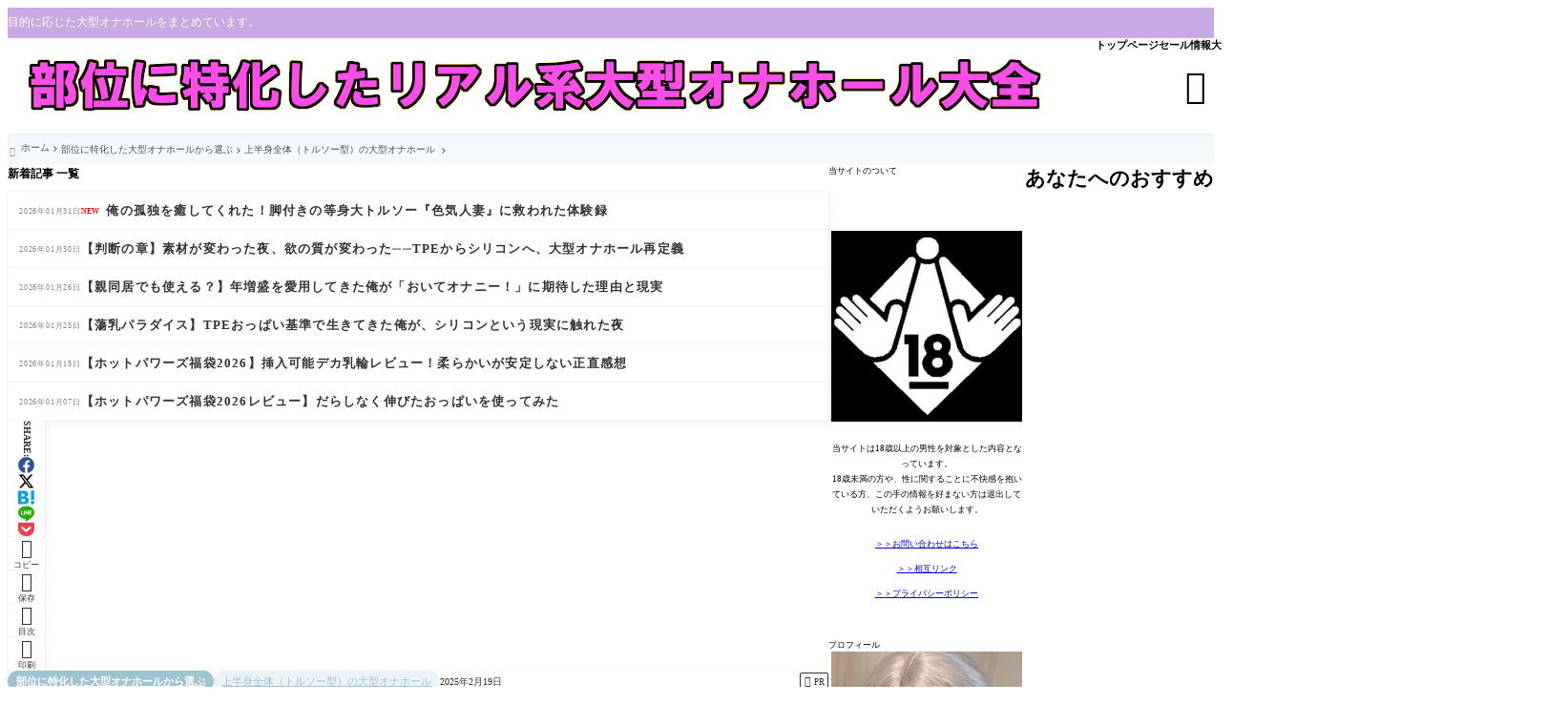

--- FILE ---
content_type: text/html; charset=UTF-8
request_url: https://onahomania.com/lolipop-nightmare/
body_size: 30526
content:
<!DOCTYPE html><html lang="ja"><head prefix='og: http://ogp.me/ns# fb: http://ogp.me/ns/fb#'><meta charset="UTF-8"><meta http-equiv="X-UA-Compatible" content="IE=edge"><meta name="viewport" content="width=device-width, initial-scale=1" /><title>【マッコスジャパン】どんな体位でも安定した腰振り疑似セックスが楽しめる！上半身オナホール「ロリポップ ミスティ ナイトメアガール」 - 部位に特化したリアル系大型オナホール大全</title><link rel='preload' href='https://onahomania.com/wp-content/themes/rediver/assets/css/style.min.css?ver=0.6.6' as='style' type='text/css' /><meta name='robots' content='max-image-preview:large' /><meta name="dlm-version" content="5.1.7"><meta name="description" content="コスパの優れたオナホづくりに拘るマッコスジャパンから、様々な体位プ"><meta property="og:locale" content="ja_JP" /><meta property="og:title" content="【マッコスジャパン】どんな体位でも安定した腰振り疑似セックスが楽しめる！上半身オナホール「ロリポップ ミスティ ナイトメアガール」" /><meta property="og:description" content="コスパの優れたオナホづくりに拘るマッコスジャパンから、様々な体位プレイでも安定し" /><meta property="og:type" content="article" /><meta property="og:url" content="https://onahomania.com/lolipop-nightmare/" /><meta property="og:image" content="https://onahomania.com/wp-content/uploads/2018/12/100_top.jpg" /><meta property="og:site_name" content="部位に特化したリアル系大型オナホール大全" /><meta name="twitter:card" content="summary_large_image" /><meta name="twitter:title" content="【マッコスジャパン】どんな体位でも安定した腰振り疑似セックスが楽しめる！上半身オナホール「ロリポップ ミスティ ナイトメアガール」" /><meta name="twitter:url" content="https://onahomania.com/lolipop-nightmare/" /><meta name="twitter:description" content="コスパの優れたオナホづくりに拘るマッコスジャパンから、様々な体位プレイでも安定し" /><meta name="twitter:image" content="https://onahomania.com/wp-content/uploads/2018/12/100_top.jpg" /><link rel="canonical" href="https://onahomania.com/lolipop-nightmare/" /><link rel='dns-prefetch' href='//cdn.jsdelivr.net' /><noscript><link rel="stylesheet" href='//onahomania.com/wp-content/cache/wpfc-minified/g2so2l1j/2beug.css' type="text/css" media="all" /></noscript><link rel='stylesheet' id='diver-style-css' href='//onahomania.com/wp-content/cache/wpfc-minified/23ay7ms7/2beug.css' type='text/css' media='all' /><link rel='stylesheet' id='vk-filter-search-style-css' href='//onahomania.com/wp-content/cache/wpfc-minified/21ii3an0/2beug.css' type='text/css' media='all' /><style id='wp-block-paragraph-inline-css' type='text/css'>
.is-small-text{font-size:.875em}.is-regular-text{font-size:1em}.is-large-text{font-size:2.25em}.is-larger-text{font-size:3em}.has-drop-cap:not(:focus):first-letter{float:left;font-size:8.4em;font-style:normal;font-weight:100;line-height:.68;margin:.05em .1em 0 0;text-transform:uppercase}body.rtl .has-drop-cap:not(:focus):first-letter{float:none;margin-left:.1em}p.has-drop-cap.has-background{overflow:hidden}:root :where(p.has-background){padding:1.25em 2.375em}:where(p.has-text-color:not(.has-link-color)) a{color:inherit}p.has-text-align-left[style*="writing-mode:vertical-lr"],p.has-text-align-right[style*="writing-mode:vertical-rl"]{rotate:180deg}
/*# sourceURL=https://onahomania.com/wp-includes/blocks/paragraph/style.min.css */
</style>
<style id='wp-block-search-inline-css' type='text/css'>
.wp-block-search__button{margin-left:10px;word-break:normal}.wp-block-search__button.has-icon{line-height:0}.wp-block-search__button svg{height:1.25em;min-height:24px;min-width:24px;width:1.25em;fill:currentColor;vertical-align:text-bottom}:where(.wp-block-search__button){border:1px solid #ccc;padding:6px 10px}.wp-block-search__inside-wrapper{display:flex;flex:auto;flex-wrap:nowrap;max-width:100%}.wp-block-search__label{width:100%}.wp-block-search.wp-block-search__button-only .wp-block-search__button{box-sizing:border-box;display:flex;flex-shrink:0;justify-content:center;margin-left:0;max-width:100%}.wp-block-search.wp-block-search__button-only .wp-block-search__inside-wrapper{min-width:0!important;transition-property:width}.wp-block-search.wp-block-search__button-only .wp-block-search__input{flex-basis:100%;transition-duration:.3s}.wp-block-search.wp-block-search__button-only.wp-block-search__searchfield-hidden,.wp-block-search.wp-block-search__button-only.wp-block-search__searchfield-hidden .wp-block-search__inside-wrapper{overflow:hidden}.wp-block-search.wp-block-search__button-only.wp-block-search__searchfield-hidden .wp-block-search__input{border-left-width:0!important;border-right-width:0!important;flex-basis:0;flex-grow:0;margin:0;min-width:0!important;padding-left:0!important;padding-right:0!important;width:0!important}:where(.wp-block-search__input){appearance:none;border:1px solid #949494;flex-grow:1;font-family:inherit;font-size:inherit;font-style:inherit;font-weight:inherit;letter-spacing:inherit;line-height:inherit;margin-left:0;margin-right:0;min-width:3rem;padding:8px;text-decoration:unset!important;text-transform:inherit}:where(.wp-block-search__button-inside .wp-block-search__inside-wrapper){background-color:#fff;border:1px solid #949494;box-sizing:border-box;padding:4px}:where(.wp-block-search__button-inside .wp-block-search__inside-wrapper) .wp-block-search__input{border:none;border-radius:0;padding:0 4px}:where(.wp-block-search__button-inside .wp-block-search__inside-wrapper) .wp-block-search__input:focus{outline:none}:where(.wp-block-search__button-inside .wp-block-search__inside-wrapper) :where(.wp-block-search__button){padding:4px 8px}.wp-block-search.aligncenter .wp-block-search__inside-wrapper{margin:auto}.wp-block[data-align=right] .wp-block-search.wp-block-search__button-only .wp-block-search__inside-wrapper{float:right}
.wp-block-search .wp-block-search__label{display:block;position:relative}.wp-block-search .wp-block-search__button,.wp-block-search .wp-block-search__input{border:none;border-radius:var(--rd--s--radius)}.wp-block-search .wp-block-search__input{box-shadow:var(--rd--s--shadow);flex:1}.wp-block-search .wp-block-search__button,.wp-block-search .wp-block-search__input{font-size:.9em}.wp-block-search .wp-block-search__button{background:rgb(var(--rd--c--secondary));color:rgb(var(--rd--c--secondary-on));padding:.5em .9em}.wp-block-search.wp-block-search__no-button .wp-block-search__inside-wrapper{align-items:center}.wp-block-search.wp-block-search__no-button .wp-block-search__inside-wrapper:before{content:"\e8b6";font-family:Google Symbols;font-size:1.5em;left:10px;position:absolute}.wp-block-search.wp-block-search__no-button .wp-block-search__inside-wrapper .wp-block-search__input{padding-left:3em}.wp-block-search.wp-block-search__button-inside .wp-block-search__inside-wrapper{background:rgb(var(--rd--c--primary,255 255 255));border:none;border-radius:var(--rd--s--radius);box-shadow:var(--rd--s--shadow);color:rgb(var(--rd--c--primary-on,0 0 0))}.wp-block-search.wp-block-search__button-inside .wp-block-search__inside-wrapper .wp-block-search__input{background:transparent;box-shadow:none;padding:0 1em}.wp-block-search.wp-block-search__button-inside .wp-block-search__inside-wrapper .wp-block-search__button{background:transparent;box-shadow:none;color:currentColor;font-size:.8em;margin:0;opacity:.4;padding-inline:.6em}
/*# sourceURL=wp-block-search-inline-css */
</style>
<style id='dbp-hr-style-inline-css' type='text/css'>
.dbp-hr{-webkit-box-flex:1;background-color:currentColor;background-size:2px 1px;border:0;color:currentColor;flex:1;height:2px;margin-bottom:0;min-height:var(--dbp-hr--height,0);overflow:visible;padding:0;position:relative;text-align:center;width:100%}.dbp-hr.is-orientation-vertical{-webkit-box-flex:1;flex:1 0 auto;height:100px;width:1px}.dbp-hr:before{background-color:var(--dbp-hr--option--bg,#fff);border-radius:5px;color:inherit;display:inline-block;line-height:2em;padding:0 .5em;position:relative;top:calc(var(--dbp-hr--height)/2 + 50%);translate:0 -50%}.dbp-hr.is-align-left{margin-left:0}.dbp-hr.is-align-right{margin-right:0}.dbp-hr.style-dot{background-repeat:repeat-x}.dbp-hr.is-content-voice:before{background:var(--dbp-hr--option--bg,#fff);border-bottom:var(--dbp-hr--height,2px) var(--dbp-hr--option--style,solid);border-right:var(--dbp-hr--height,2px) var(--dbp-hr--option--style,solid);border-top-left-radius:10em;content:"";height:calc(var(--dbp-hr--height) + 1em);left:50%;padding:0;position:absolute;rotate:45deg;top:calc(var(--dbp-hr--height)/1.5 + 50%);translate:-50% -50%;width:calc(var(--dbp-hr--height) + 1em);z-index:1}.dbp-hr.is-content-text:before{content:attr(data-content);font-size:.9em;padding:0 1em}.dbp-hr.is-content-icon:before{font-size:calc(var(--dbp-hr--height) + 1.6em)}

/*# sourceURL=https://onahomania.com/wp-content/plugins/diver-blocks/build/block/hr/style-index.css */
</style>
<style id='wp-block-group-inline-css' type='text/css'>
.wp-block-group{box-sizing:border-box}:where(.wp-block-group.wp-block-group-is-layout-constrained){position:relative}
/*# sourceURL=https://onahomania.com/wp-includes/blocks/group/style.min.css */
</style>
<style id='wp-block-tag-cloud-inline-css' type='text/css'>
.wp-block-tag-cloud{box-sizing:border-box}.wp-block-tag-cloud.aligncenter{justify-content:center;text-align:center}.wp-block-tag-cloud a{display:inline-block;margin-right:5px}.wp-block-tag-cloud span{display:inline-block;margin-left:5px;text-decoration:none}:root :where(.wp-block-tag-cloud.is-style-outline){display:flex;flex-wrap:wrap;gap:1ch}:root :where(.wp-block-tag-cloud.is-style-outline a){border:1px solid;font-size:unset!important;margin-right:0;padding:1ch 2ch;text-decoration:none!important}
/*# sourceURL=https://onahomania.com/wp-includes/blocks/tag-cloud/style.min.css */
</style>
<style id='wp-block-library-inline-css' type='text/css'>
:root{--wp-block-synced-color:#7a00df;--wp-block-synced-color--rgb:122,0,223;--wp-bound-block-color:var(--wp-block-synced-color);--wp-editor-canvas-background:#ddd;--wp-admin-theme-color:#007cba;--wp-admin-theme-color--rgb:0,124,186;--wp-admin-theme-color-darker-10:#006ba1;--wp-admin-theme-color-darker-10--rgb:0,107,160.5;--wp-admin-theme-color-darker-20:#005a87;--wp-admin-theme-color-darker-20--rgb:0,90,135;--wp-admin-border-width-focus:2px}@media (min-resolution:192dpi){:root{--wp-admin-border-width-focus:1.5px}}.wp-element-button{cursor:pointer}:root .has-very-light-gray-background-color{background-color:#eee}:root .has-very-dark-gray-background-color{background-color:#313131}:root .has-very-light-gray-color{color:#eee}:root .has-very-dark-gray-color{color:#313131}:root .has-vivid-green-cyan-to-vivid-cyan-blue-gradient-background{background:linear-gradient(135deg,#00d084,#0693e3)}:root .has-purple-crush-gradient-background{background:linear-gradient(135deg,#34e2e4,#4721fb 50%,#ab1dfe)}:root .has-hazy-dawn-gradient-background{background:linear-gradient(135deg,#faaca8,#dad0ec)}:root .has-subdued-olive-gradient-background{background:linear-gradient(135deg,#fafae1,#67a671)}:root .has-atomic-cream-gradient-background{background:linear-gradient(135deg,#fdd79a,#004a59)}:root .has-nightshade-gradient-background{background:linear-gradient(135deg,#330968,#31cdcf)}:root .has-midnight-gradient-background{background:linear-gradient(135deg,#020381,#2874fc)}:root{--wp--preset--font-size--normal:16px;--wp--preset--font-size--huge:42px}.has-regular-font-size{font-size:1em}.has-larger-font-size{font-size:2.625em}.has-normal-font-size{font-size:var(--wp--preset--font-size--normal)}.has-huge-font-size{font-size:var(--wp--preset--font-size--huge)}.has-text-align-center{text-align:center}.has-text-align-left{text-align:left}.has-text-align-right{text-align:right}.has-fit-text{white-space:nowrap!important}#end-resizable-editor-section{display:none}.aligncenter{clear:both}.items-justified-left{justify-content:flex-start}.items-justified-center{justify-content:center}.items-justified-right{justify-content:flex-end}.items-justified-space-between{justify-content:space-between}.screen-reader-text{border:0;clip-path:inset(50%);height:1px;margin:-1px;overflow:hidden;padding:0;position:absolute;width:1px;word-wrap:normal!important}.screen-reader-text:focus{background-color:#ddd;clip-path:none;color:#444;display:block;font-size:1em;height:auto;left:5px;line-height:normal;padding:15px 23px 14px;text-decoration:none;top:5px;width:auto;z-index:100000}html :where(.has-border-color){border-style:solid}html :where([style*=border-top-color]){border-top-style:solid}html :where([style*=border-right-color]){border-right-style:solid}html :where([style*=border-bottom-color]){border-bottom-style:solid}html :where([style*=border-left-color]){border-left-style:solid}html :where([style*=border-width]){border-style:solid}html :where([style*=border-top-width]){border-top-style:solid}html :where([style*=border-right-width]){border-right-style:solid}html :where([style*=border-bottom-width]){border-bottom-style:solid}html :where([style*=border-left-width]){border-left-style:solid}html :where(img[class*=wp-image-]){height:auto;max-width:100%}:where(figure){margin:0 0 1em}html :where(.is-position-sticky){--wp-admin--admin-bar--position-offset:var(--wp-admin--admin-bar--height,0px)}@media screen and (max-width:600px){html :where(.is-position-sticky){--wp-admin--admin-bar--position-offset:0px}}

/*# sourceURL=wp-block-library-inline-css */
</style><style id='wp-block-heading-inline-css' type='text/css'>
h1:where(.wp-block-heading).has-background,h2:where(.wp-block-heading).has-background,h3:where(.wp-block-heading).has-background,h4:where(.wp-block-heading).has-background,h5:where(.wp-block-heading).has-background,h6:where(.wp-block-heading).has-background{padding:1.25em 2.375em}h1.has-text-align-left[style*=writing-mode]:where([style*=vertical-lr]),h1.has-text-align-right[style*=writing-mode]:where([style*=vertical-rl]),h2.has-text-align-left[style*=writing-mode]:where([style*=vertical-lr]),h2.has-text-align-right[style*=writing-mode]:where([style*=vertical-rl]),h3.has-text-align-left[style*=writing-mode]:where([style*=vertical-lr]),h3.has-text-align-right[style*=writing-mode]:where([style*=vertical-rl]),h4.has-text-align-left[style*=writing-mode]:where([style*=vertical-lr]),h4.has-text-align-right[style*=writing-mode]:where([style*=vertical-rl]),h5.has-text-align-left[style*=writing-mode]:where([style*=vertical-lr]),h5.has-text-align-right[style*=writing-mode]:where([style*=vertical-rl]),h6.has-text-align-left[style*=writing-mode]:where([style*=vertical-lr]),h6.has-text-align-right[style*=writing-mode]:where([style*=vertical-rl]){rotate:180deg}
/*# sourceURL=https://onahomania.com/wp-includes/blocks/heading/style.min.css */
</style>
<style id='global-styles-inline-css' type='text/css'>
:root{--wp--preset--aspect-ratio--square: 1;--wp--preset--aspect-ratio--4-3: 4/3;--wp--preset--aspect-ratio--3-4: 3/4;--wp--preset--aspect-ratio--3-2: 3/2;--wp--preset--aspect-ratio--2-3: 2/3;--wp--preset--aspect-ratio--16-9: 16/9;--wp--preset--aspect-ratio--9-16: 9/16;--wp--preset--color--black: #000000;--wp--preset--color--cyan-bluish-gray: #abb8c3;--wp--preset--color--white: #ffffff;--wp--preset--color--pale-pink: #f78da7;--wp--preset--color--vivid-red: #cf2e2e;--wp--preset--color--luminous-vivid-orange: #ff6900;--wp--preset--color--luminous-vivid-amber: #fcb900;--wp--preset--color--light-green-cyan: #7bdcb5;--wp--preset--color--vivid-green-cyan: #00d084;--wp--preset--color--pale-cyan-blue: #8ed1fc;--wp--preset--color--vivid-cyan-blue: #0693e3;--wp--preset--color--vivid-purple: #9b51e0;--wp--preset--color--diver-status-classic: #c8c8c8;--wp--preset--color--diver-status-information: #2e59aa;--wp--preset--color--diver-status-success: #59e57a;--wp--preset--color--diver-status-warning: #ffc107;--wp--preset--color--diver-status-error: #ff2323;--wp--preset--color--diver-status-bad: #4477bf;--wp--preset--color--diver-status-good: #f49173;--wp--preset--color--diver-text-1: rgb(246 246 246);--wp--preset--color--diver-text-2: rgb(237 237 238);--wp--preset--color--diver-text-3: rgb(219 219 222);--wp--preset--color--diver-text-4: rgb(183 184 189);--wp--preset--color--diver-text: rgb(75 79 90);--wp--preset--color--diver-background: rgb(255 238 238);--wp--preset--color--diver-secondary-1: rgb(252 250 253);--wp--preset--color--diver-secondary-2: rgb(249 246 252);--wp--preset--color--diver-secondary-3: rgb(243 238 249);--wp--preset--color--diver-secondary-4: rgb(232 221 243);--wp--preset--color--diver-secondary: rgb(199 170 226);--wp--preset--color--diver-secondary-on: rgb(255 255 255);--wp--preset--color--diver-primary: rgb(255 255 255);--wp--preset--color--diver-primary-on: rgb(51 51 51);--wp--preset--color--diver-link: rgb(0 102 204);--wp--preset--color--diver-accent: rgb(160 195 210);--wp--preset--gradient--vivid-cyan-blue-to-vivid-purple: linear-gradient(135deg,rgb(6,147,227) 0%,rgb(155,81,224) 100%);--wp--preset--gradient--light-green-cyan-to-vivid-green-cyan: linear-gradient(135deg,rgb(122,220,180) 0%,rgb(0,208,130) 100%);--wp--preset--gradient--luminous-vivid-amber-to-luminous-vivid-orange: linear-gradient(135deg,rgb(252,185,0) 0%,rgb(255,105,0) 100%);--wp--preset--gradient--luminous-vivid-orange-to-vivid-red: linear-gradient(135deg,rgb(255,105,0) 0%,rgb(207,46,46) 100%);--wp--preset--gradient--very-light-gray-to-cyan-bluish-gray: linear-gradient(135deg,rgb(238,238,238) 0%,rgb(169,184,195) 100%);--wp--preset--gradient--cool-to-warm-spectrum: linear-gradient(135deg,rgb(74,234,220) 0%,rgb(151,120,209) 20%,rgb(207,42,186) 40%,rgb(238,44,130) 60%,rgb(251,105,98) 80%,rgb(254,248,76) 100%);--wp--preset--gradient--blush-light-purple: linear-gradient(135deg,rgb(255,206,236) 0%,rgb(152,150,240) 100%);--wp--preset--gradient--blush-bordeaux: linear-gradient(135deg,rgb(254,205,165) 0%,rgb(254,45,45) 50%,rgb(107,0,62) 100%);--wp--preset--gradient--luminous-dusk: linear-gradient(135deg,rgb(255,203,112) 0%,rgb(199,81,192) 50%,rgb(65,88,208) 100%);--wp--preset--gradient--pale-ocean: linear-gradient(135deg,rgb(255,245,203) 0%,rgb(182,227,212) 50%,rgb(51,167,181) 100%);--wp--preset--gradient--electric-grass: linear-gradient(135deg,rgb(202,248,128) 0%,rgb(113,206,126) 100%);--wp--preset--gradient--midnight: linear-gradient(135deg,rgb(2,3,129) 0%,rgb(40,116,252) 100%);--wp--preset--gradient--diver-dark: linear-gradient(12deg,#000,rgb(199 170 226));--wp--preset--gradient--diver-light: linear-gradient(12deg,#fff,rgb(199 170 226));--wp--preset--gradient--diver-rich: linear-gradient(25deg,transparent 10%,rgb(255 255 255/.5) 20%,transparent 40%,rgb(0 0 0/.3) 60%,transparent 80%, rgb(255 255 255/.5) 90%),rgb(199 170 226);--wp--preset--gradient--diver-gold: linear-gradient(45deg, #B67B03 0%, #DAAF08 45%, #FEE9A0 70%, #DAAF08 85%, #B67B03 90% 100%);--wp--preset--gradient--diver-silver: linear-gradient(45deg, #757575 0%, #9E9E9E 45%, #E8E8E8 70%, #9E9E9E 85%, #757575 90% 100%);--wp--preset--font-size--small: clamp(1.2rem, 1.2rem + ((1vw - 0.2rem) * 0.348), 1.4rem);--wp--preset--font-size--medium: clamp(1.4rem, 1.4rem + ((1vw - 0.2rem) * 0.348), 1.6rem);--wp--preset--font-size--large: clamp(1.6rem, 1.6rem + ((1vw - 0.2rem) * 0.348), 1.8rem);--wp--preset--font-size--x-large: clamp(25.014px, 1.563rem + ((1vw - 3.2px) * 1.846), 42px);--wp--preset--font-size--xsmall: clamp(1.1rem, 1.1rem + ((1vw - 0.2rem) * 0.348), 1.3rem);--wp--preset--font-size--xlarge: clamp(1.8rem, 1.8rem + ((1vw - 0.2rem) * 0.696), 2.2rem);--wp--preset--spacing--20: clamp(1rem, 0.63vw + 0.63rem, 1.4rem);--wp--preset--spacing--30: clamp(1.5rem, 0.98vw + 0.74rem, 1.96rem);--wp--preset--spacing--40: clamp(2.2rem, 1.52vw + 0.85rem, 2.74rem);--wp--preset--spacing--50: clamp(3rem, 2.33vw + 0.96rem, 3.84rem);--wp--preset--spacing--60: clamp(4.2rem, 3.51vw + 1.02rem, 5.38rem);--wp--preset--spacing--70: clamp(6.2rem, 5.26vw + 1rem, 7.53rem);--wp--preset--spacing--80: clamp(8rem, 7.82vw + 0.84rem, 10.54rem);--wp--preset--shadow--natural: 6px 6px 9px rgba(0, 0, 0, 0.2);--wp--preset--shadow--deep: 12px 12px 50px rgba(0, 0, 0, 0.4);--wp--preset--shadow--sharp: 6px 6px 0px rgba(0, 0, 0, 0.2);--wp--preset--shadow--outlined: 6px 6px 0px -3px rgb(255, 255, 255), 6px 6px rgb(0, 0, 0);--wp--preset--shadow--crisp: 6px 6px 0px rgb(0, 0, 0);--wp--preset--shadow--outline-shadow: 2px 3px 8px rgb(0 0 0/.1),0 0 0 1px rgb(0 0 0/.05);--wp--preset--shadow--min-sharp: 2px 3px rgb(0 0 0/.1);}:root { --wp--style--global--content-size: 900px;--wp--style--global--wide-size: 1240px; }:where(body) { margin: 0; }.wp-site-blocks { padding-top: var(--wp--style--root--padding-top); padding-bottom: var(--wp--style--root--padding-bottom); }.has-global-padding { padding-right: var(--wp--style--root--padding-right); padding-left: var(--wp--style--root--padding-left); }.has-global-padding > .alignfull { margin-right: calc(var(--wp--style--root--padding-right) * -1); margin-left: calc(var(--wp--style--root--padding-left) * -1); }.has-global-padding :where(:not(.alignfull.is-layout-flow) > .has-global-padding:not(.wp-block-block, .alignfull)) { padding-right: 0; padding-left: 0; }.has-global-padding :where(:not(.alignfull.is-layout-flow) > .has-global-padding:not(.wp-block-block, .alignfull)) > .alignfull { margin-left: 0; margin-right: 0; }.wp-site-blocks > .alignleft { float: left; margin-right: 2em; }.wp-site-blocks > .alignright { float: right; margin-left: 2em; }.wp-site-blocks > .aligncenter { justify-content: center; margin-left: auto; margin-right: auto; }:where(.wp-site-blocks) > * { margin-block-start: var(--wp--preset--spacing--40); margin-block-end: 0; }:where(.wp-site-blocks) > :first-child { margin-block-start: 0; }:where(.wp-site-blocks) > :last-child { margin-block-end: 0; }:root { --wp--style--block-gap: var(--wp--preset--spacing--40); }:root :where(.is-layout-flow) > :first-child{margin-block-start: 0;}:root :where(.is-layout-flow) > :last-child{margin-block-end: 0;}:root :where(.is-layout-flow) > *{margin-block-start: var(--wp--preset--spacing--40);margin-block-end: 0;}:root :where(.is-layout-constrained) > :first-child{margin-block-start: 0;}:root :where(.is-layout-constrained) > :last-child{margin-block-end: 0;}:root :where(.is-layout-constrained) > *{margin-block-start: var(--wp--preset--spacing--40);margin-block-end: 0;}:root :where(.is-layout-flex){gap: var(--wp--preset--spacing--40);}:root :where(.is-layout-grid){gap: var(--wp--preset--spacing--40);}.is-layout-flow > .alignleft{float: left;margin-inline-start: 0;margin-inline-end: 2em;}.is-layout-flow > .alignright{float: right;margin-inline-start: 2em;margin-inline-end: 0;}.is-layout-flow > .aligncenter{margin-left: auto !important;margin-right: auto !important;}.is-layout-constrained > .alignleft{float: left;margin-inline-start: 0;margin-inline-end: 2em;}.is-layout-constrained > .alignright{float: right;margin-inline-start: 2em;margin-inline-end: 0;}.is-layout-constrained > .aligncenter{margin-left: auto !important;margin-right: auto !important;}.is-layout-constrained > :where(:not(.alignleft):not(.alignright):not(.alignfull)){max-width: var(--wp--style--global--content-size);margin-left: auto !important;margin-right: auto !important;}.is-layout-constrained > .alignwide{max-width: var(--wp--style--global--wide-size);}body .is-layout-flex{display: flex;}.is-layout-flex{flex-wrap: wrap;align-items: center;}.is-layout-flex > :is(*, div){margin: 0;}body .is-layout-grid{display: grid;}.is-layout-grid > :is(*, div){margin: 0;}body{--wp--style--root--padding-top: 0px;--wp--style--root--padding-right: 0px;--wp--style--root--padding-bottom: 0px;--wp--style--root--padding-left: 0px;}:root :where(.wp-element-button, .wp-block-button__link){background-color: #32373c;border-width: 0;color: #fff;font-family: inherit;font-size: inherit;font-style: inherit;font-weight: inherit;letter-spacing: inherit;line-height: inherit;padding-top: calc(0.667em + 2px);padding-right: calc(1.333em + 2px);padding-bottom: calc(0.667em + 2px);padding-left: calc(1.333em + 2px);text-decoration: none;text-transform: inherit;}.has-black-color{color: var(--wp--preset--color--black) !important;}.has-cyan-bluish-gray-color{color: var(--wp--preset--color--cyan-bluish-gray) !important;}.has-white-color{color: var(--wp--preset--color--white) !important;}.has-pale-pink-color{color: var(--wp--preset--color--pale-pink) !important;}.has-vivid-red-color{color: var(--wp--preset--color--vivid-red) !important;}.has-luminous-vivid-orange-color{color: var(--wp--preset--color--luminous-vivid-orange) !important;}.has-luminous-vivid-amber-color{color: var(--wp--preset--color--luminous-vivid-amber) !important;}.has-light-green-cyan-color{color: var(--wp--preset--color--light-green-cyan) !important;}.has-vivid-green-cyan-color{color: var(--wp--preset--color--vivid-green-cyan) !important;}.has-pale-cyan-blue-color{color: var(--wp--preset--color--pale-cyan-blue) !important;}.has-vivid-cyan-blue-color{color: var(--wp--preset--color--vivid-cyan-blue) !important;}.has-vivid-purple-color{color: var(--wp--preset--color--vivid-purple) !important;}.has-diver-status-classic-color{color: var(--wp--preset--color--diver-status-classic) !important;}.has-diver-status-information-color{color: var(--wp--preset--color--diver-status-information) !important;}.has-diver-status-success-color{color: var(--wp--preset--color--diver-status-success) !important;}.has-diver-status-warning-color{color: var(--wp--preset--color--diver-status-warning) !important;}.has-diver-status-error-color{color: var(--wp--preset--color--diver-status-error) !important;}.has-diver-status-bad-color{color: var(--wp--preset--color--diver-status-bad) !important;}.has-diver-status-good-color{color: var(--wp--preset--color--diver-status-good) !important;}.has-diver-text-1-color{color: var(--wp--preset--color--diver-text-1) !important;}.has-diver-text-2-color{color: var(--wp--preset--color--diver-text-2) !important;}.has-diver-text-3-color{color: var(--wp--preset--color--diver-text-3) !important;}.has-diver-text-4-color{color: var(--wp--preset--color--diver-text-4) !important;}.has-diver-text-color{color: var(--wp--preset--color--diver-text) !important;}.has-diver-background-color{color: var(--wp--preset--color--diver-background) !important;}.has-diver-secondary-1-color{color: var(--wp--preset--color--diver-secondary-1) !important;}.has-diver-secondary-2-color{color: var(--wp--preset--color--diver-secondary-2) !important;}.has-diver-secondary-3-color{color: var(--wp--preset--color--diver-secondary-3) !important;}.has-diver-secondary-4-color{color: var(--wp--preset--color--diver-secondary-4) !important;}.has-diver-secondary-color{color: var(--wp--preset--color--diver-secondary) !important;}.has-diver-secondary-on-color{color: var(--wp--preset--color--diver-secondary-on) !important;}.has-diver-primary-color{color: var(--wp--preset--color--diver-primary) !important;}.has-diver-primary-on-color{color: var(--wp--preset--color--diver-primary-on) !important;}.has-diver-link-color{color: var(--wp--preset--color--diver-link) !important;}.has-diver-accent-color{color: var(--wp--preset--color--diver-accent) !important;}.has-black-background-color{background-color: var(--wp--preset--color--black) !important;}.has-cyan-bluish-gray-background-color{background-color: var(--wp--preset--color--cyan-bluish-gray) !important;}.has-white-background-color{background-color: var(--wp--preset--color--white) !important;}.has-pale-pink-background-color{background-color: var(--wp--preset--color--pale-pink) !important;}.has-vivid-red-background-color{background-color: var(--wp--preset--color--vivid-red) !important;}.has-luminous-vivid-orange-background-color{background-color: var(--wp--preset--color--luminous-vivid-orange) !important;}.has-luminous-vivid-amber-background-color{background-color: var(--wp--preset--color--luminous-vivid-amber) !important;}.has-light-green-cyan-background-color{background-color: var(--wp--preset--color--light-green-cyan) !important;}.has-vivid-green-cyan-background-color{background-color: var(--wp--preset--color--vivid-green-cyan) !important;}.has-pale-cyan-blue-background-color{background-color: var(--wp--preset--color--pale-cyan-blue) !important;}.has-vivid-cyan-blue-background-color{background-color: var(--wp--preset--color--vivid-cyan-blue) !important;}.has-vivid-purple-background-color{background-color: var(--wp--preset--color--vivid-purple) !important;}.has-diver-status-classic-background-color{background-color: var(--wp--preset--color--diver-status-classic) !important;}.has-diver-status-information-background-color{background-color: var(--wp--preset--color--diver-status-information) !important;}.has-diver-status-success-background-color{background-color: var(--wp--preset--color--diver-status-success) !important;}.has-diver-status-warning-background-color{background-color: var(--wp--preset--color--diver-status-warning) !important;}.has-diver-status-error-background-color{background-color: var(--wp--preset--color--diver-status-error) !important;}.has-diver-status-bad-background-color{background-color: var(--wp--preset--color--diver-status-bad) !important;}.has-diver-status-good-background-color{background-color: var(--wp--preset--color--diver-status-good) !important;}.has-diver-text-1-background-color{background-color: var(--wp--preset--color--diver-text-1) !important;}.has-diver-text-2-background-color{background-color: var(--wp--preset--color--diver-text-2) !important;}.has-diver-text-3-background-color{background-color: var(--wp--preset--color--diver-text-3) !important;}.has-diver-text-4-background-color{background-color: var(--wp--preset--color--diver-text-4) !important;}.has-diver-text-background-color{background-color: var(--wp--preset--color--diver-text) !important;}.has-diver-background-background-color{background-color: var(--wp--preset--color--diver-background) !important;}.has-diver-secondary-1-background-color{background-color: var(--wp--preset--color--diver-secondary-1) !important;}.has-diver-secondary-2-background-color{background-color: var(--wp--preset--color--diver-secondary-2) !important;}.has-diver-secondary-3-background-color{background-color: var(--wp--preset--color--diver-secondary-3) !important;}.has-diver-secondary-4-background-color{background-color: var(--wp--preset--color--diver-secondary-4) !important;}.has-diver-secondary-background-color{background-color: var(--wp--preset--color--diver-secondary) !important;}.has-diver-secondary-on-background-color{background-color: var(--wp--preset--color--diver-secondary-on) !important;}.has-diver-primary-background-color{background-color: var(--wp--preset--color--diver-primary) !important;}.has-diver-primary-on-background-color{background-color: var(--wp--preset--color--diver-primary-on) !important;}.has-diver-link-background-color{background-color: var(--wp--preset--color--diver-link) !important;}.has-diver-accent-background-color{background-color: var(--wp--preset--color--diver-accent) !important;}.has-black-border-color{border-color: var(--wp--preset--color--black) !important;}.has-cyan-bluish-gray-border-color{border-color: var(--wp--preset--color--cyan-bluish-gray) !important;}.has-white-border-color{border-color: var(--wp--preset--color--white) !important;}.has-pale-pink-border-color{border-color: var(--wp--preset--color--pale-pink) !important;}.has-vivid-red-border-color{border-color: var(--wp--preset--color--vivid-red) !important;}.has-luminous-vivid-orange-border-color{border-color: var(--wp--preset--color--luminous-vivid-orange) !important;}.has-luminous-vivid-amber-border-color{border-color: var(--wp--preset--color--luminous-vivid-amber) !important;}.has-light-green-cyan-border-color{border-color: var(--wp--preset--color--light-green-cyan) !important;}.has-vivid-green-cyan-border-color{border-color: var(--wp--preset--color--vivid-green-cyan) !important;}.has-pale-cyan-blue-border-color{border-color: var(--wp--preset--color--pale-cyan-blue) !important;}.has-vivid-cyan-blue-border-color{border-color: var(--wp--preset--color--vivid-cyan-blue) !important;}.has-vivid-purple-border-color{border-color: var(--wp--preset--color--vivid-purple) !important;}.has-diver-status-classic-border-color{border-color: var(--wp--preset--color--diver-status-classic) !important;}.has-diver-status-information-border-color{border-color: var(--wp--preset--color--diver-status-information) !important;}.has-diver-status-success-border-color{border-color: var(--wp--preset--color--diver-status-success) !important;}.has-diver-status-warning-border-color{border-color: var(--wp--preset--color--diver-status-warning) !important;}.has-diver-status-error-border-color{border-color: var(--wp--preset--color--diver-status-error) !important;}.has-diver-status-bad-border-color{border-color: var(--wp--preset--color--diver-status-bad) !important;}.has-diver-status-good-border-color{border-color: var(--wp--preset--color--diver-status-good) !important;}.has-diver-text-1-border-color{border-color: var(--wp--preset--color--diver-text-1) !important;}.has-diver-text-2-border-color{border-color: var(--wp--preset--color--diver-text-2) !important;}.has-diver-text-3-border-color{border-color: var(--wp--preset--color--diver-text-3) !important;}.has-diver-text-4-border-color{border-color: var(--wp--preset--color--diver-text-4) !important;}.has-diver-text-border-color{border-color: var(--wp--preset--color--diver-text) !important;}.has-diver-background-border-color{border-color: var(--wp--preset--color--diver-background) !important;}.has-diver-secondary-1-border-color{border-color: var(--wp--preset--color--diver-secondary-1) !important;}.has-diver-secondary-2-border-color{border-color: var(--wp--preset--color--diver-secondary-2) !important;}.has-diver-secondary-3-border-color{border-color: var(--wp--preset--color--diver-secondary-3) !important;}.has-diver-secondary-4-border-color{border-color: var(--wp--preset--color--diver-secondary-4) !important;}.has-diver-secondary-border-color{border-color: var(--wp--preset--color--diver-secondary) !important;}.has-diver-secondary-on-border-color{border-color: var(--wp--preset--color--diver-secondary-on) !important;}.has-diver-primary-border-color{border-color: var(--wp--preset--color--diver-primary) !important;}.has-diver-primary-on-border-color{border-color: var(--wp--preset--color--diver-primary-on) !important;}.has-diver-link-border-color{border-color: var(--wp--preset--color--diver-link) !important;}.has-diver-accent-border-color{border-color: var(--wp--preset--color--diver-accent) !important;}.has-vivid-cyan-blue-to-vivid-purple-gradient-background{background: var(--wp--preset--gradient--vivid-cyan-blue-to-vivid-purple) !important;}.has-light-green-cyan-to-vivid-green-cyan-gradient-background{background: var(--wp--preset--gradient--light-green-cyan-to-vivid-green-cyan) !important;}.has-luminous-vivid-amber-to-luminous-vivid-orange-gradient-background{background: var(--wp--preset--gradient--luminous-vivid-amber-to-luminous-vivid-orange) !important;}.has-luminous-vivid-orange-to-vivid-red-gradient-background{background: var(--wp--preset--gradient--luminous-vivid-orange-to-vivid-red) !important;}.has-very-light-gray-to-cyan-bluish-gray-gradient-background{background: var(--wp--preset--gradient--very-light-gray-to-cyan-bluish-gray) !important;}.has-cool-to-warm-spectrum-gradient-background{background: var(--wp--preset--gradient--cool-to-warm-spectrum) !important;}.has-blush-light-purple-gradient-background{background: var(--wp--preset--gradient--blush-light-purple) !important;}.has-blush-bordeaux-gradient-background{background: var(--wp--preset--gradient--blush-bordeaux) !important;}.has-luminous-dusk-gradient-background{background: var(--wp--preset--gradient--luminous-dusk) !important;}.has-pale-ocean-gradient-background{background: var(--wp--preset--gradient--pale-ocean) !important;}.has-electric-grass-gradient-background{background: var(--wp--preset--gradient--electric-grass) !important;}.has-midnight-gradient-background{background: var(--wp--preset--gradient--midnight) !important;}.has-diver-dark-gradient-background{background: var(--wp--preset--gradient--diver-dark) !important;}.has-diver-light-gradient-background{background: var(--wp--preset--gradient--diver-light) !important;}.has-diver-rich-gradient-background{background: var(--wp--preset--gradient--diver-rich) !important;}.has-diver-gold-gradient-background{background: var(--wp--preset--gradient--diver-gold) !important;}.has-diver-silver-gradient-background{background: var(--wp--preset--gradient--diver-silver) !important;}.has-small-font-size{font-size: var(--wp--preset--font-size--small) !important;}.has-medium-font-size{font-size: var(--wp--preset--font-size--medium) !important;}.has-large-font-size{font-size: var(--wp--preset--font-size--large) !important;}.has-x-large-font-size{font-size: var(--wp--preset--font-size--x-large) !important;}.has-xsmall-font-size{font-size: var(--wp--preset--font-size--xsmall) !important;}.has-xlarge-font-size{font-size: var(--wp--preset--font-size--xlarge) !important;}
:root :where(.wp-block-group-is-layout-flow) > :first-child{margin-block-start: 0;}:root :where(.wp-block-group-is-layout-flow) > :last-child{margin-block-end: 0;}:root :where(.wp-block-group-is-layout-flow) > *{margin-block-start: var(--wp--preset--spacing--20);margin-block-end: 0;}:root :where(.wp-block-group-is-layout-constrained) > :first-child{margin-block-start: 0;}:root :where(.wp-block-group-is-layout-constrained) > :last-child{margin-block-end: 0;}:root :where(.wp-block-group-is-layout-constrained) > *{margin-block-start: var(--wp--preset--spacing--20);margin-block-end: 0;}:root :where(.wp-block-group-is-layout-flex){gap: var(--wp--preset--spacing--20);}:root :where(.wp-block-group-is-layout-grid){gap: var(--wp--preset--spacing--20);}
/*# sourceURL=global-styles-inline-css */
</style>
<style id='core-block-supports-inline-css' type='text/css'>
.wp-container-content-9cfa9a5a{flex-grow:1;}.wp-container-core-group-is-layout-f1189ed3{flex-wrap:nowrap;gap:var(--wp--preset--spacing--20);}
/*# sourceURL=core-block-supports-inline-css */
</style><link rel='stylesheet' id='contact-form-7-css' href='//onahomania.com/wp-content/cache/wpfc-minified/fgfeoen4/2beug.css' type='text/css' media='all' /><link rel='stylesheet' id='ez-toc-css' href='//onahomania.com/wp-content/cache/wpfc-minified/87s7gbn8/2beug.css' type='text/css' media='all' /><style id='ez-toc-inline-css' type='text/css'>
div#ez-toc-container .ez-toc-title {font-size: 120%;}div#ez-toc-container .ez-toc-title {font-weight: 500;}div#ez-toc-container ul li , div#ez-toc-container ul li a {font-size: 95%;}div#ez-toc-container ul li , div#ez-toc-container ul li a {font-weight: 500;}div#ez-toc-container nav ul ul li {font-size: 90%;}.ez-toc-box-title {font-weight: bold; margin-bottom: 10px; text-align: center; text-transform: uppercase; letter-spacing: 1px; color: #666; padding-bottom: 5px;position:absolute;top:-4%;left:5%;background-color: inherit;transition: top 0.3s ease;}.ez-toc-box-title.toc-closed {top:-25%;}
.ez-toc-container-direction {direction: ltr;}.ez-toc-counter ul{counter-reset: item ;}.ez-toc-counter nav ul li a::before {content: counters(item, '.', decimal) '. ';display: inline-block;counter-increment: item;flex-grow: 0;flex-shrink: 0;margin-right: .2em; float: left; }.ez-toc-widget-direction {direction: ltr;}.ez-toc-widget-container ul{counter-reset: item ;}.ez-toc-widget-container nav ul li a::before {content: counters(item, '.', decimal) '. ';display: inline-block;counter-increment: item;flex-grow: 0;flex-shrink: 0;margin-right: .2em; float: left; }
/*# sourceURL=ez-toc-inline-css */
</style><link rel='stylesheet' id='print-css' href='//onahomania.com/wp-content/cache/wpfc-minified/e5wszesa/2beug.css' type='text/css' media='print' /><link rel='stylesheet' id='diver-single-style-css' href='//onahomania.com/wp-content/cache/wpfc-minified/klj3zcop/2beug.css' type='text/css' media='all' /><link rel='stylesheet' id='tablepress-default-css' href='//onahomania.com/wp-content/cache/wpfc-minified/10jx0x5r/2beug.css' type='text/css' media='all' /><script type="text/javascript" src="https://onahomania.com/wp-includes/js/jquery/jquery.min.js?ver=3.7.1" id="jquery-core-js"></script>
<script type="text/javascript" src="https://onahomania.com/wp-includes/js/jquery/jquery-migrate.min.js?ver=3.4.1" id="jquery-migrate-js"></script>
<script type="text/javascript" src="https://cdn.jsdelivr.net/npm/lazysizes@5.3.2/lazysizes.min.js?ver=6.9" id="lazysizes-js" defer="defer" data-wp-strategy="defer"></script>
<script defer src="https://kyanda.com/thk-analytics-18adult/onahomania/script.php"></script>
<script async src="https://www.googletagmanager.com/gtag/js?id=G-KL4FVBMYXC"></script>
<script>
  window.dataLayer = window.dataLayer || [];
  function gtag(){ dataLayer.push(arguments); }
  gtag('js', new Date());
  gtag('config', 'G-KL4FVBMYXC', { send_page_view: true }); // ← trueでもfalseでもOK
</script><link rel="llms-sitemap" href="https://onahomania.com/llms.txt" /><link rel="preconnect" href="https://fonts.googleapis.com" crossorigin><link rel="preconnect" href="https://ajax.googleapis.com"><link rel="preconnect" href="https://cdn.jsdelivr.net"><style id="diver-global-css">:root{--rd--s--radius:2px;--rd--s--shadow:3px 5px 8px 0px rgb(18 63 82 / 4%), 0 0 0 1px rgb(0 0 0 / 4%);--rd--container--gap:32px;--rd--l--large:1172px;--rd--l--middle:860px;--rd--l--wide:90vw;--rd--l--sidebar:280px;--rd--l--max:min(90%,90vw);--rd--content--max:min(var(--rd--l--max),var(--rd--l--large));--rd--content--max-padding:calc((min(100%,100vw) - var(--rd--content--max)) / 2);--rd--pb--ar:16/9;--rd--font:"Hiragino Kaku Gothic Pro", "ヒラギノ角ゴ Pro W3", メイリオ, Meiryo, "ＭＳ Ｐゴシック", sans-serif;--rd--c--classic:200 200 200;--rd--c--information:46 89 170;--rd--c--success:89 229 122;--rd--c--warning:255 193 7;--rd--c--error:255 35 35;--rd--c--bad:68 119 191;--rd--c--good:244 145 115;--rd--c--text:75 79 90;--rd--c--background:255 238 238;--rd--c--secondary:199 170 226;--rd--c--secondary-on:255 255 255;--rd--c--primary:255 255 255;--rd--c--primary-on:51 51 51;--rd--c--link:0 102 204;--rd--c--accent:160 195 210;}</style>
<script>

            document.addEventListener('DOMContentLoaded', function() {

                const animation_items_observeres = new IntersectionObserver((entries) => {

                    var count = 0;

                    entries.forEach(function(entry, index, array){

                        if(entry.target.clientHeight > 2000){
                            entry.target.classList.add('is-animated');
                        }else{
                            if (entry.intersectionRatio > 0.1) {
                                if(count < index) count++;

                                window.setTimeout( function() { 
                                    entry.target.classList.add('is-animated');
                                }, 50 * count );

                                animation_items_observeres.unobserve(entry.target);
                            }
                        }
                    
                    })

                },{
                    root: null,
                    rootMargin: '-100px 0px',
                    threshold: [0,0.1],
                });

                const animation_items_trigger = document.querySelectorAll('.has-animation > *:not(.wrap-pb,.has-animation,.rd-firstview.has-header,.header-wrap,.header-drawer-container)');
                animation_items_trigger.forEach(e => {
                    animation_items_observeres.observe(e);
                });

            });

            </script><style id='icon-lazyloaded-css'>.material-icon{opacity: 0.05;background: currentColor;border-radius: 50%;overflow: hidden;}</style>
<noscript><style>.lazyload[data-src]{display:none !important;}</style></noscript><style>.lazyload{background-image:none !important;}.lazyload:before{background-image:none !important;}</style><style>.removed_link, a.removed_link {
	text-decoration: line-through;
}</style><link rel="icon" href="https://onahomania.com/wp-content/uploads/2019/02/cropped-favicon-32x32.png" sizes="32x32" /><link rel="icon" href="https://onahomania.com/wp-content/uploads/2019/02/cropped-favicon-192x192.png" sizes="192x192" /><link rel="apple-touch-icon" href="https://onahomania.com/wp-content/uploads/2019/02/cropped-favicon-180x180.png" /><meta name="msapplication-TileImage" content="https://onahomania.com/wp-content/uploads/2019/02/cropped-favicon-270x270.png" /><link rel='stylesheet' id='dbp/style-css' href='//onahomania.com/wp-content/cache/wpfc-minified/2qfvv0bu/2beug.css' type='text/css' media='all' /><style id='dbp/style-inline-css' type='text/css'>
.dbp-id-f8558eaa{text-align: right;}.dbp-id-f8558eaa{text-align: right;}.dbp-id-f8558eaa{text-align: right;}
/*# sourceURL=dbp%2Fstyle-inline-css */
</style><link rel='stylesheet' id='rd-toc-css' href='//onahomania.com/wp-content/cache/wpfc-minified/2om7m/2beug.css' type='text/css' media='all' /></head><body class="wp-singular post-template-default single single-post postid-866 single-format-standard wp-custom-logo wp-embed-responsive wp-theme-rediver wp-child-theme-rediver-child l-column is-editor-blocks is-header-fix is-animation-items l-sidebar-right is-page-design-material"><header id='header' class='is-position-sticky' style='top:0;' role='banner'> <div id="header-mini" class="header-mini l-flex is-align-items-center is-font-size:s l-inner-wide" ><div id="site-description">目的に応じた大型オナホールをまとめています。</div></div> <div id='header-inner' class='header-inner l-flex is-flex-wrap l-inner-wide is-justify-content-center is-position-relative' style='--rd--c--primary-v:208 81 81;--rd--c--primary-v-on:255 255 255;'> <div id='logo' class='site-logo l-flex is-align-items-center padding-block:30' style='max-width:clamp(110.625rem, 108.8671875rem + 3.125vw, 112.5rem);'><a href="https://onahomania.com/" class="custom-logo-link" rel="home" aria-label="部位に特化したリアル系大型オナホール大全"><img width="1100" height="100" src="[data-uri]" class="custom-logo lazyload" alt="部位に特化したリアル系大型オナホール大全" decoding="async" fetchpriority="high" data-src="https://onahomania.com/wp-content/uploads/2023/06/header_202306.png" data-srcset="https://onahomania.com/wp-content/uploads/2023/06/header_202306.png 1100w, https://onahomania.com/wp-content/uploads/2023/06/header_202306-400x36.png 400w, https://onahomania.com/wp-content/uploads/2023/06/header_202306-800x73.png 800w, https://onahomania.com/wp-content/uploads/2023/06/header_202306-768x70.png 768w" data-sizes="auto" data-eio-rwidth="1100" data-eio-rheight="100" /><noscript><img width="1100" height="100" src="https://onahomania.com/wp-content/uploads/2023/06/header_202306.png" class="custom-logo" alt="部位に特化したリアル系大型オナホール大全" decoding="async" fetchpriority="high" srcset="https://onahomania.com/wp-content/uploads/2023/06/header_202306.png 1100w, https://onahomania.com/wp-content/uploads/2023/06/header_202306-400x36.png 400w, https://onahomania.com/wp-content/uploads/2023/06/header_202306-800x73.png 800w, https://onahomania.com/wp-content/uploads/2023/06/header_202306-768x70.png 768w" sizes="(max-width: 1100px) 100vw, 1100px" data-eio="l" /></noscript></a></div><nav id="header-nav" class="is-position-center is-mq-down:sm" role="navigation"><ul class="header-nav menu horizontal-menu l-flex is-flex-wrap is-font-size:m" style="font-size:1em;"><li class="menu-item menu-item-type-post_type menu-item-object-page menu-item-home menu-item-17025 header-nav-item is-depth-0"><a href="https://onahomania.com/" class="menu-item-handle is-depth-0"><div class="menu-title">トップページ</div></a></li><li class="menu-item menu-item-type-post_type menu-item-object-page menu-item-17029 header-nav-item is-depth-0"><a href="https://onahomania.com/saleinfo/" class="menu-item-handle is-depth-0"><div class="menu-title">セール情報</div></a></li><li class="menu-item menu-item-type-taxonomy menu-item-object-category menu-item-17027 header-nav-item is-depth-0"><a href="https://onahomania.com/category/onaho-buy/" class="menu-item-handle is-depth-0"><div class="menu-title">大型オナホールレビュー</div></a></li><li class="menu-item menu-item-type-post_type menu-item-object-page menu-item-17030 header-nav-item is-depth-0"><a href="https://onahomania.com/sateigi-series/" class="menu-item-handle is-depth-0"><div class="menu-title">オナホ再定義シリーズ</div></a></li><li class="menu-item menu-item-type-taxonomy menu-item-object-category menu-item-17028 header-nav-item is-depth-0"><a href="https://onahomania.com/category/column/" class="menu-item-handle is-depth-0"><div class="menu-title">コラム</div></a></li><li class="menu-item menu-item-type-post_type menu-item-object-page menu-item-17026 header-nav-item is-depth-0"><a href="https://onahomania.com/contact/" class="menu-item-handle is-depth-0"><div class="menu-title">お問い合わせはこちら</div></a></li></ul></nav><button type='button' aria-expanded='false' aria-controls='header-search' class='header-drawer header-search-toggle l-column is-style-icon js-toggle-handle' aria-label='検索フォームを開く'><span class="header-drawer-icon material-icon">&#xe8b6;</span></button><button type='button' aria-expanded='false' aria-controls='drawer-menu' class='header-drawer drawer-menu-toggle l-column is-style-icon is-font-size:m is-mq-up:lg js-toggle-handle' aria-label='メニューを開く'><span class="header-drawer-icon material-icon">&#xe5d2;</span></button> </div> </header><ul id="breadcrumb" class="diver-breadcrumb l-flex list-reset is-align-items-center padding-block:10 l-inner-wide is-font-size:s bg-accent single-breadcrumb" style="--rd-bg-opacity:0.1;" itemscope itemtype="http://schema.org/BreadcrumbList"><li itemprop="itemListElement" itemscope itemtype="http://schema.org/ListItem"><a href="https://onahomania.com/"><span class='diver-breadcrumb-icon material-icon'>&#xe587;</span><span itemprop="name">ホーム</span></a><meta itemprop="item" content="https://onahomania.com/"><meta itemprop="position" content="1" /></li><li itemprop="itemListElement" itemscope itemtype="http://schema.org/ListItem"><a href="https://onahomania.com/category/body/"><span itemprop="name">部位に特化した大型オナホールから選ぶ</span></a><meta itemprop="item" content="https://onahomania.com/category/body/"><meta itemprop="position" content="2" /></li><li itemprop="itemListElement" itemscope itemtype="http://schema.org/ListItem"> <a href="https://onahomania.com/category/body/upperbody/"><span itemprop="name">上半身全体（トルソー型）の大型オナホール</span></a> <meta itemprop="item" content="https://onahomania.com/category/body/upperbody/"> <meta itemprop="position" content="3" /></li><li itemprop="itemListElement" itemscope itemtype="http://schema.org/ListItem"><a href="https://onahomania.com/lolipop-nightmare/"><span itemprop="name">【マッコスジャパン】どんな体位でも安定した腰振り疑似セックスが楽しめる！上半身オナホール「ロリポップ ミスティ ナイトメアガール」</span></a><meta itemprop="item" content="https://onahomania.com/lolipop-nightmare/"><meta itemprop="position" content="4" /></li></ul><div id='main-wrap' class='l-flex is-flex-wrap has-gap-column:40 padding-bottom:40 is-position-relative has-animation'><main id="main" class="has-animation has-gap:20"><h2 class="wp-block-heading">新着記事 一覧</h2><div class="dbp-article wp-block-dbp-article"><section class='wrap-pb l-pb-inline is-tertiary has-animation l-column no-thumb'> <article class="pb p-id-16780 is-position-relative" role="article"> <a class="pb-contents" href="https://onahomania.com/bestvibe-irokewife/"> <div class="pb__inline l-flex is-align-items-center is-flex-1 has-gap:20"><time class="p-date" datetime="2026-01-31">2026年01月31日</time><div class="pb__title l-flex is-flex-1"><span class="newlabel">NEW</span><div class="pb-title is-omit-line:2">俺の孤独を癒してくれた！脚付きの等身大トルソー『色気人妻』に救われた体験録</div></div></div> </a> </article> <article class="pb p-id-17003 is-position-relative" role="article"> <a class="pb-contents" href="https://onahomania.com/material-shift-night/"> <div class="pb__inline l-flex is-align-items-center is-flex-1 has-gap:20"><time class="p-date" datetime="2026-01-30">2026年01月30日</time><div class="pb__title l-flex is-flex-1"><div class="pb-title is-omit-line:2">【判断の章】素材が変わった夜、欲の質が変わった──TPEからシリコンへ、大型オナホール再定義</div></div></div> </a> </article> <article class="pb p-id-16896 is-position-relative" role="article"> <a class="pb-contents" href="https://onahomania.com/mousoutoys-oideonani/"> <div class="pb__inline l-flex is-align-items-center is-flex-1 has-gap:20"><time class="p-date" datetime="2026-01-26">2026年01月26日</time><div class="pb__title l-flex is-flex-1"><div class="pb-title is-omit-line:2">【親同居でも使える？】年増盛を愛用してきた俺が「おいてオナニー！」に期待した理由と現実</div></div></div> </a> </article> <article class="pb p-id-16865 is-position-relative" role="article"> <a class="pb-contents" href="https://onahomania.com/bestvibe-toroparadise/"> <div class="pb__inline l-flex is-align-items-center is-flex-1 has-gap:20"><time class="p-date" datetime="2026-01-25">2026年01月25日</time><div class="pb__title l-flex is-flex-1"><div class="pb-title is-omit-line:2">【蕩乳パラダイス】TPEおっぱい基準で生きてきた俺が、シリコンという現実に触れた夜</div></div></div> </a> </article> <article class="pb p-id-16778 is-position-relative" role="article"> <a class="pb-contents" href="https://onahomania.com/hotpowers-nipupai/"> <div class="pb__inline l-flex is-align-items-center is-flex-1 has-gap:20"><time class="p-date" datetime="2026-01-15">2026年01月15日</time><div class="pb__title l-flex is-flex-1"><div class="pb-title is-omit-line:2">【ホットパワーズ福袋2026】挿入可能デカ乳輪レビュー！柔らかいが安定しない正直感想</div></div></div> </a> </article> <article class="pb p-id-16775 is-position-relative" role="article"> <a class="pb-contents" href="https://onahomania.com/hotpowers-nobipai/"> <div class="pb__inline l-flex is-align-items-center is-flex-1 has-gap:20"><time class="p-date" datetime="2026-01-07">2026年01月07日</time><div class="pb__title l-flex is-flex-1"><div class="pb-title is-omit-line:2">【ホットパワーズ福袋2026レビュー】だらしなく伸びたおっぱいを使ってみた</div></div></div> </a> </article> </section></div><div class="article-side-btns"><div class="article-side-btns__inn l-column has-gap:10"><div class="article-side-btn l-box:primary is-margin-auto:inline padding-block:10 padding-inline:10 l-column is-align-items-center has-gap:10"><strong class="is-vertical-text is-font-size:s">SHARE:</strong><div class="diver-sns-btns l-flex is-flex-wrap is-align-items-center is-justify-content-center l-column" style='font-size:.9em;'><a aria-label='facebook' target='_blank' href='http://www.facebook.com/share.php?u=https%3A%2F%2Fonahomania.com%2F%3Fp%3D866' class='facebook sns'><svg class="sns_icon"><use xlink:href="https://onahomania.com/wp-content/themes/rediver/assets/svg/sprite.svg#social--facebook"/></svg></a><a aria-label='x' target='_blank' href='https://x.com/share?text=%E3%80%90%E3%83%9E%E3%83%83%E3%82%B3%E3%82%B9%E3%82%B8%E3%83%A3%E3%83%91%E3%83%B3%E3%80%91%E3%81%A9%E3%82%93%E3%81%AA%E4%BD%93%E4%BD%8D%E3%81%A7%E3%82%82%E5%AE%89%E5%AE%9A%E3%81%97%E3%81%9F%E8%85%B0%E6%8C%AF%E3%82%8A%E7%96%91%E4%BC%BC%E3%82%BB%E3%83%83%E3%82%AF%E3%82%B9%E3%81%8C%E6%A5%BD%E3%81%97%E3%82%81%E3%82%8B%EF%BC%81%E4%B8%8A%E5%8D%8A%E8%BA%AB%E3%82%AA%E3%83%8A%E3%83%9B%E3%83%BC%E3%83%AB%E3%80%8C%E3%83%AD%E3%83%AA%E3%83%9D%E3%83%83%E3%83%97+%E3%83%9F%E3%82%B9%E3%83%86%E3%82%A3+%E3%83%8A%E3%82%A4%E3%83%88%E3%83%A1%E3%82%A2%E3%82%AC%E3%83%BC%E3%83%AB%E3%80%8D&url=https%3A%2F%2Fonahomania.com%2F%3Fp%3D866' class='x sns'><svg class="sns_icon"><use xlink:href="https://onahomania.com/wp-content/themes/rediver/assets/svg/sprite.svg#social--x"/></svg></a><a aria-label='hatebu' target='_blank' href='https://b.hatena.ne.jp/add?mode=confirm&url=https%3A%2F%2Fonahomania.com%2F%3Fp%3D866&title=%E3%80%90%E3%83%9E%E3%83%83%E3%82%B3%E3%82%B9%E3%82%B8%E3%83%A3%E3%83%91%E3%83%B3%E3%80%91%E3%81%A9%E3%82%93%E3%81%AA%E4%BD%93%E4%BD%8D%E3%81%A7%E3%82%82%E5%AE%89%E5%AE%9A%E3%81%97%E3%81%9F%E8%85%B0%E6%8C%AF%E3%82%8A%E7%96%91%E4%BC%BC%E3%82%BB%E3%83%83%E3%82%AF%E3%82%B9%E3%81%8C%E6%A5%BD%E3%81%97%E3%82%81%E3%82%8B%EF%BC%81%E4%B8%8A%E5%8D%8A%E8%BA%AB%E3%82%AA%E3%83%8A%E3%83%9B%E3%83%BC%E3%83%AB%E3%80%8C%E3%83%AD%E3%83%AA%E3%83%9D%E3%83%83%E3%83%97+%E3%83%9F%E3%82%B9%E3%83%86%E3%82%A3+%E3%83%8A%E3%82%A4%E3%83%88%E3%83%A1%E3%82%A2%E3%82%AC%E3%83%BC%E3%83%AB%E3%80%8D' class='hatebu sns'><svg class="sns_icon"><use xlink:href="https://onahomania.com/wp-content/themes/rediver/assets/svg/sprite.svg#social--hatebu"/></svg></a><a aria-label='line' target='_blank' href='https://line.me/R/msg/text/?【マッコスジャパン】どんな体位でも安定した腰振り疑似セックスが楽しめる！上半身オナホール「ロリポップ ミスティ ナイトメアガール」%0Ahttps://onahomania.com/?p=866' class='line sns'><svg class="sns_icon"><use xlink:href="https://onahomania.com/wp-content/themes/rediver/assets/svg/sprite.svg#social--line"/></svg></a><a aria-label='pocket' target='_blank' href='https://getpocket.com/edit?url=https%3A%2F%2Fonahomania.com%2F%3Fp%3D866&title=%E3%80%90%E3%83%9E%E3%83%83%E3%82%B3%E3%82%B9%E3%82%B8%E3%83%A3%E3%83%91%E3%83%B3%E3%80%91%E3%81%A9%E3%82%93%E3%81%AA%E4%BD%93%E4%BD%8D%E3%81%A7%E3%82%82%E5%AE%89%E5%AE%9A%E3%81%97%E3%81%9F%E8%85%B0%E6%8C%AF%E3%82%8A%E7%96%91%E4%BC%BC%E3%82%BB%E3%83%83%E3%82%AF%E3%82%B9%E3%81%8C%E6%A5%BD%E3%81%97%E3%82%81%E3%82%8B%EF%BC%81%E4%B8%8A%E5%8D%8A%E8%BA%AB%E3%82%AA%E3%83%8A%E3%83%9B%E3%83%BC%E3%83%AB%E3%80%8C%E3%83%AD%E3%83%AA%E3%83%9D%E3%83%83%E3%83%97+%E3%83%9F%E3%82%B9%E3%83%86%E3%82%A3+%E3%83%8A%E3%82%A4%E3%83%88%E3%83%A1%E3%82%A2%E3%82%AC%E3%83%BC%E3%83%AB%E3%80%8D' class='pocket sns'><svg class="sns_icon"><use xlink:href="https://onahomania.com/wp-content/themes/rediver/assets/svg/sprite.svg#social--pocket"/></svg></a></div></div><button aria-label='タイトルをコピーする' class='article-side-btn l-box:primary is-margin-auto:inline padding-block:10 padding-inline:10 js-post-copy js-hover-tooltip'><span class='article-side-btn-icon material-icon'>&#xe157;</span><div class="article-side-btn-label is-font-size:xs">コピー</div></button><button data-id='866' data-key='bookmark' aria-label='お気に入りに保存' class='article-side-btn l-box:primary is-margin-auto:inline padding-block:10 padding-inline:10 js-save-post js-hover-tooltip'><span class='article-side-btn-icon material-icon'>&#xe598;</span><div class="article-side-btn-label is-font-size:xs">保存</div></button><button aria-expanded='false' aria-controls='rd-toc-popover' aria-label='目次を表示する' class='article-side-btn l-box:primary is-margin-auto:inline padding-block:10 padding-inline:10 js-toggle-handle js-hover-tooltip'><span class='article-side-btn-icon material-icon'>&#xe8de;</span><div class="article-side-btn-label is-font-size:xs">目次</div></button><button aria-label='投稿を印刷する' class='article-side-btn l-box:primary is-margin-auto:inline padding-block:10 padding-inline:10 js-post-print js-hover-tooltip'><span class='article-side-btn-icon material-icon'>&#xe8ad;</span><div class="article-side-btn-label is-font-size:xs">印刷</div></button></div></div><article id="post-866" class="article-container is-flex-1 l-post-article l-column -inner-content has-gap:40 l-width-none l-box:primary padding-block:40 is-title-layout-normal post-866 post type-post status-publish format-standard has-post-thumbnail hentry category-upperbody tag-4kg tag-295 tag-268 tag-18" ><header class="article-header -inner-content alignfull has-gap-column:20 is-position-relative"><div class="post-meta l-flex is-flex-wrap is-align-items-center has-gap:10 is-font-size:s"><span class='post-meta-item post_meta_category p-cats l-flex is-flex-wrap'><a class="p-cat-item bg-accent is-omit-line:1 p-cat-10" href="https://onahomania.com/category/body/" rel="category tag">部位に特化した大型オナホールから選ぶ</a><a class="p-cat-item bg-accent is-omit-line:1 p-cat-4" href="https://onahomania.com/category/body/upperbody/" rel="category tag">上半身全体（トルソー型）の大型オナホール</a></span><span class='post-meta-item post_meta_modified'><time class="post-meta-item p-date post-modified" datetime="2025-02-19">2025年2月19日</time></span><span aria-label='この記事はアフィリエイト広告が含まれます。' class='post-meta-item post_meta_prtag js-hover-tooltip'><span class='material-icon'>&#xe88e;</span>PR</span></div><h1 class="single-post-title entry-title">【マッコスジャパン】どんな体位でも安定した腰振り疑似セックスが楽しめる！上半身オナホール「ロリポップ ミスティ ナイトメアガール」</h1><div class="post-meta l-flex is-flex-wrap is-align-items-center has-gap:10 is-font-size:s"><span class='post-meta-item post_meta_tag'><a class='post-tag' rel='tag' href='https://onahomania.com/tag/%e9%9d%9e%e8%b2%ab%e9%80%9a/'>非貫通</a><a class='post-tag' rel='tag' href='https://onahomania.com/tag/%e3%83%9e%e3%83%83%e3%82%b3%e3%82%b9%e3%82%b8%e3%83%a3%e3%83%91%e3%83%b3/'>マッコスジャパン</a><a class='post-tag' rel='tag' href='https://onahomania.com/tag/4kg/'>4kg</a><a class='post-tag' rel='tag' href='https://onahomania.com/tag/%e3%83%ad%e3%83%aa%e3%83%9d%e3%83%83%e3%83%97%e3%83%9f%e3%82%b9%e3%83%86%e3%82%a3%e3%83%8a%e3%82%a4%e3%83%88%e3%83%a1%e3%82%a2%e3%82%ac%e3%83%bc%e3%83%ab/'>ロリポップミスティナイトメアガール</a></span></div><div class="post-meta l-flex is-flex-wrap is-align-items-center has-gap:10 is-font-size:s"><div class="post-author l-flex is-align-items-center post-meta-item"> <span class="post-author-thum"><img alt='' src="[data-uri]" class="avatar avatar-20 photo lazyload lazyload" height='20' width='20' decoding='async' data-src="https://secure.gravatar.com/avatar/d6d091609466528d036b95732c0eb13528463dda4445cbc7637ca4dd69ecda2f?s=20&d=mm&r=r" data-srcset="https://secure.gravatar.com/avatar/d6d091609466528d036b95732c0eb13528463dda4445cbc7637ca4dd69ecda2f?s=40&#038;d=mm&#038;r=r 2x" data-eio-rwidth="20" data-eio-rheight="20" /><noscript><img alt='' src='https://secure.gravatar.com/avatar/d6d091609466528d036b95732c0eb13528463dda4445cbc7637ca4dd69ecda2f?s=20&#038;d=mm&#038;r=r' srcset='https://secure.gravatar.com/avatar/d6d091609466528d036b95732c0eb13528463dda4445cbc7637ca4dd69ecda2f?s=40&#038;d=mm&#038;r=r 2x' class='avatar avatar-20 photo lazyload' height='20' width='20' decoding='async' data-eio="l" /></noscript></span> <span class="post-author-name is-omit-line:1 fn"> <a href="https://onahomania.com/author/sikosikoman/">おなまに</a> </span></div></div><figure class="single_thumb aligncenter"><img width="300" height="300" src="[data-uri]" class="attachment-full size-full lazyload" alt="【マッコスジャパン】どんな体位でも安定した腰振り疑似セックスが楽しめる！上半身オナホール「ロリポップ ミスティ ナイトメアガール」" decoding="async" data-src="https://onahomania.com/wp-content/uploads/2018/12/100_top.jpg" data-srcset="https://onahomania.com/wp-content/uploads/2018/12/100_top.jpg 300w, https://onahomania.com/wp-content/uploads/2018/12/100_top-100x100.jpg 100w, https://onahomania.com/wp-content/uploads/2018/12/100_top-150x150.jpg 150w" data-sizes="auto" data-eio-rwidth="300" data-eio-rheight="300" /><noscript><img width="300" height="300" src="https://onahomania.com/wp-content/uploads/2018/12/100_top.jpg" class="attachment-full size-full" alt="【マッコスジャパン】どんな体位でも安定した腰振り疑似セックスが楽しめる！上半身オナホール「ロリポップ ミスティ ナイトメアガール」" decoding="async" srcset="https://onahomania.com/wp-content/uploads/2018/12/100_top.jpg 300w, https://onahomania.com/wp-content/uploads/2018/12/100_top-100x100.jpg 100w, https://onahomania.com/wp-content/uploads/2018/12/100_top-150x150.jpg 150w" sizes="(max-width: 300px) 100vw, 300px" data-eio="l" /></noscript><figcaption class="is-font-size:s">100 top</figcaption></figure><div class="post-meta l-flex is-flex-wrap is-align-items-center has-gap:10 is-font-size:s post_meta_bottom"><button class='post-action-button button-reset has-count js-save-post' data-id='866' data-key='bookmark' aria-label='お気に入りに保存する'><span class='post-action-button-icon material-icon'>&#xe598;</span><span class="post-action-button-label">保存する</span></button><span class='post-meta-item post_meta_share l-flex is-align-items-center is-margin-auto:left'><span class="diver-sns-btns-label is-font-size:m is-mq-down:sm">共有：</span><div class="diver-sns-btns l-flex is-flex-wrap is-align-items-center is-justify-content-center is-font-size:l" ><a aria-label='facebook' target='_blank' href='http://www.facebook.com/share.php?u=https%3A%2F%2Fonahomania.com%2F%3Fp%3D866' class='facebook sns'><svg class="sns_icon"><use xlink:href="https://onahomania.com/wp-content/themes/rediver/assets/svg/sprite.svg#social--facebook"/></svg></a><a aria-label='x' target='_blank' href='https://x.com/share?text=%E3%80%90%E3%83%9E%E3%83%83%E3%82%B3%E3%82%B9%E3%82%B8%E3%83%A3%E3%83%91%E3%83%B3%E3%80%91%E3%81%A9%E3%82%93%E3%81%AA%E4%BD%93%E4%BD%8D%E3%81%A7%E3%82%82%E5%AE%89%E5%AE%9A%E3%81%97%E3%81%9F%E8%85%B0%E6%8C%AF%E3%82%8A%E7%96%91%E4%BC%BC%E3%82%BB%E3%83%83%E3%82%AF%E3%82%B9%E3%81%8C%E6%A5%BD%E3%81%97%E3%82%81%E3%82%8B%EF%BC%81%E4%B8%8A%E5%8D%8A%E8%BA%AB%E3%82%AA%E3%83%8A%E3%83%9B%E3%83%BC%E3%83%AB%E3%80%8C%E3%83%AD%E3%83%AA%E3%83%9D%E3%83%83%E3%83%97+%E3%83%9F%E3%82%B9%E3%83%86%E3%82%A3+%E3%83%8A%E3%82%A4%E3%83%88%E3%83%A1%E3%82%A2%E3%82%AC%E3%83%BC%E3%83%AB%E3%80%8D&url=https%3A%2F%2Fonahomania.com%2F%3Fp%3D866' class='x sns'><svg class="sns_icon"><use xlink:href="https://onahomania.com/wp-content/themes/rediver/assets/svg/sprite.svg#social--x"/></svg></a><a aria-label='hatebu' target='_blank' href='https://b.hatena.ne.jp/add?mode=confirm&url=https%3A%2F%2Fonahomania.com%2F%3Fp%3D866&title=%E3%80%90%E3%83%9E%E3%83%83%E3%82%B3%E3%82%B9%E3%82%B8%E3%83%A3%E3%83%91%E3%83%B3%E3%80%91%E3%81%A9%E3%82%93%E3%81%AA%E4%BD%93%E4%BD%8D%E3%81%A7%E3%82%82%E5%AE%89%E5%AE%9A%E3%81%97%E3%81%9F%E8%85%B0%E6%8C%AF%E3%82%8A%E7%96%91%E4%BC%BC%E3%82%BB%E3%83%83%E3%82%AF%E3%82%B9%E3%81%8C%E6%A5%BD%E3%81%97%E3%82%81%E3%82%8B%EF%BC%81%E4%B8%8A%E5%8D%8A%E8%BA%AB%E3%82%AA%E3%83%8A%E3%83%9B%E3%83%BC%E3%83%AB%E3%80%8C%E3%83%AD%E3%83%AA%E3%83%9D%E3%83%83%E3%83%97+%E3%83%9F%E3%82%B9%E3%83%86%E3%82%A3+%E3%83%8A%E3%82%A4%E3%83%88%E3%83%A1%E3%82%A2%E3%82%AC%E3%83%BC%E3%83%AB%E3%80%8D' class='hatebu sns'><svg class="sns_icon"><use xlink:href="https://onahomania.com/wp-content/themes/rediver/assets/svg/sprite.svg#social--hatebu"/></svg></a><a aria-label='line' target='_blank' href='https://line.me/R/msg/text/?【マッコスジャパン】どんな体位でも安定した腰振り疑似セックスが楽しめる！上半身オナホール「ロリポップ ミスティ ナイトメアガール」%0Ahttps://onahomania.com/?p=866' class='line sns'><svg class="sns_icon"><use xlink:href="https://onahomania.com/wp-content/themes/rediver/assets/svg/sprite.svg#social--line"/></svg></a><a aria-label='pocket' target='_blank' href='https://getpocket.com/edit?url=https%3A%2F%2Fonahomania.com%2F%3Fp%3D866&title=%E3%80%90%E3%83%9E%E3%83%83%E3%82%B3%E3%82%B9%E3%82%B8%E3%83%A3%E3%83%91%E3%83%B3%E3%80%91%E3%81%A9%E3%82%93%E3%81%AA%E4%BD%93%E4%BD%8D%E3%81%A7%E3%82%82%E5%AE%89%E5%AE%9A%E3%81%97%E3%81%9F%E8%85%B0%E6%8C%AF%E3%82%8A%E7%96%91%E4%BC%BC%E3%82%BB%E3%83%83%E3%82%AF%E3%82%B9%E3%81%8C%E6%A5%BD%E3%81%97%E3%82%81%E3%82%8B%EF%BC%81%E4%B8%8A%E5%8D%8A%E8%BA%AB%E3%82%AA%E3%83%8A%E3%83%9B%E3%83%BC%E3%83%AB%E3%80%8C%E3%83%AD%E3%83%AA%E3%83%9D%E3%83%83%E3%83%97+%E3%83%9F%E3%82%B9%E3%83%86%E3%82%A3+%E3%83%8A%E3%82%A4%E3%83%88%E3%83%A1%E3%82%A2%E3%82%AC%E3%83%BC%E3%83%AB%E3%80%8D' class='pocket sns'><svg class="sns_icon"><use xlink:href="https://onahomania.com/wp-content/themes/rediver/assets/svg/sprite.svg#social--pocket"/></svg></a><button class="sns copy js-post-copy button-reset"><span class='material-icon'>&#xe157;</span></button></div></span></div></header><section class="single-post-main has-gap-column:30 -inner-content alignfull"><div id="content" class="content alignfull -inner-content l-inner-content"><p><img decoding="async" class="alignnone size-full wp-image-867 lazyload" data-src="https://onahomania.com/wp-content/uploads/2018/12/100_top.jpg" alt="" width="300" height="300" data-srcset="https://onahomania.com/wp-content/uploads/2018/12/100_top.jpg 300w, https://onahomania.com/wp-content/uploads/2018/12/100_top-100x100.jpg 100w, https://onahomania.com/wp-content/uploads/2018/12/100_top-150x150.jpg 150w" data-sizes="(max-width: 300px) 100vw, 300px" /></p><p>コスパの優れたオナホづくりに拘るマッコスジャパンから、様々な体位プレイでも安定した腰振り感が得られる！据え置きトルソー型オナホール「ロリポップ ミスティ ナイトメアガール」が登場。約4.5㎏の重量感あるボディに、曲線美のあるしなやかかつセクシーな美ボディと、美しさと艶気を兼ねそろえた二穴式の上半身オナホールをお手元に。</p><p><span id="more-866"></span></p><div class="center-safe" style="text-align:center;"><div style="text-align:center;"> <div style="display:inline-block; max-width:600px; width:90%; text-align:left;"> <div style="background:linear-gradient(135deg,#6a1b9a,#9c27b0); color:#fff; padding:1.5em 1em; border-radius:12px; box-shadow:0 4px 8px rgba(0,0,0,.2); text-align:center;"> <div style="font-size:1.3em; font-weight:bold; margin-bottom:.5em;"> 🟣無料オナホ診断、登場！ </div> <div style="font-size:1em; margin-bottom:1em;"> たった数問で、<br><strong>あなたにピッタリのオナホ</strong>が見つかる…💦 </div> <a href="https://onahomania.com/onaho-select-free/index.php" target="_blank" rel="noopener" style="background:#fff; color:#6a1b9a; padding:.6em 1.2em; font-weight:bold; font-size:1.1em; border-radius:6px; text-decoration:none; display:inline-block; box-shadow:0 2px 6px rgba(0,0,0,.2);"> 👉 今すぐ診断する </a> </div> </div></div></div><div id="ez-toc-container" class="ez-toc-v2_0_80 counter-hierarchy ez-toc-counter ez-toc-grey ez-toc-container-direction"><div class="ez-toc-title-container"><p class="ez-toc-title" style="cursor:inherit">Table of Contents</p><span class="ez-toc-title-toggle"><a href="#" class="ez-toc-pull-right ez-toc-btn ez-toc-btn-xs ez-toc-btn-default ez-toc-toggle" aria-label="Toggle Table of Content"><span class="ez-toc-js-icon-con"><span class=""><span class="eztoc-hide" style="display:none;">Toggle</span><span class="ez-toc-icon-toggle-span"><svg style="fill: #999;color:#999" xmlns="http://www.w3.org/2000/svg" class="list-377408" width="20px" height="20px" viewBox="0 0 24 24" fill="none"><path d="M6 6H4v2h2V6zm14 0H8v2h12V6zM4 11h2v2H4v-2zm16 0H8v2h12v-2zM4 16h2v2H4v-2zm16 0H8v2h12v-2z" fill="currentColor"></path></svg><svg style="fill: #999;color:#999" class="arrow-unsorted-368013" xmlns="http://www.w3.org/2000/svg" width="10px" height="10px" viewBox="0 0 24 24" version="1.2" baseProfile="tiny"><path d="M18.2 9.3l-6.2-6.3-6.2 6.3c-.2.2-.3.4-.3.7s.1.5.3.7c.2.2.4.3.7.3h11c.3 0 .5-.1.7-.3.2-.2.3-.5.3-.7s-.1-.5-.3-.7zM5.8 14.7l6.2 6.3 6.2-6.3c.2-.2.3-.5.3-.7s-.1-.5-.3-.7c-.2-.2-.4-.3-.7-.3h-11c-.3 0-.5.1-.7.3-.2.2-.3.5-.3.7s.1.5.3.7z"/></svg></span></span></span></a></span></div><nav><ul class='ez-toc-list ez-toc-list-level-1 ' ><li class='ez-toc-page-1 ez-toc-heading-level-2'><a class="ez-toc-link ez-toc-heading-1" href="#%E3%83%AD%E3%83%AA%E3%83%9D%E3%83%83%E3%83%97_%E3%83%9F%E3%82%B9%E3%83%86%E3%82%A3_%E3%83%8A%E3%82%A4%E3%83%88%E3%83%A1%E3%82%A2%E3%82%AC%E3%83%BC%E3%83%AB" >ロリポップ ミスティ ナイトメアガール</a><ul class='ez-toc-list-level-3' ><li class='ez-toc-heading-level-3'><a class="ez-toc-link ez-toc-heading-2" href="#%E3%80%8C%E3%83%AD%E3%83%AA%E3%83%9D%E3%83%83%E3%83%97_%E3%83%9F%E3%82%B9%E3%83%86%E3%82%A3_%E3%83%8A%E3%82%A4%E3%83%88%E3%83%A1%E3%82%A2%E3%82%AC%E3%83%BC%E3%83%AB%E3%80%8D%E3%81%AE%E7%89%B9%E5%BE%B4" >「ロリポップ ミスティ ナイトメアガール」の特徴</a></li><li class='ez-toc-page-1 ez-toc-heading-level-3'><a class="ez-toc-link ez-toc-heading-3" href="#%E3%80%8C%E3%83%AD%E3%83%AA%E3%83%9D%E3%83%83%E3%83%97_%E3%83%9F%E3%82%B9%E3%83%86%E3%82%A3_%E3%83%8A%E3%82%A4%E3%83%88%E3%83%A1%E3%82%A2%E3%82%AC%E3%83%BC%E3%83%AB%E3%80%8D%E3%81%AE%E5%86%85%E9%83%A8%E6%A7%8B%E9%80%A0" >「ロリポップ ミスティ ナイトメアガール」の内部構造</a></li></ul></li></ul></nav></div><h2 id="toc-id-1-1" class="wp-block-heading"><span class="ez-toc-section" id="%E3%83%AD%E3%83%AA%E3%83%9D%E3%83%83%E3%83%97_%E3%83%9F%E3%82%B9%E3%83%86%E3%82%A3_%E3%83%8A%E3%82%A4%E3%83%88%E3%83%A1%E3%82%A2%E3%82%AC%E3%83%BC%E3%83%AB"></span>ロリポップ ミスティ ナイトメアガール<span class="ez-toc-section-end"></span></h2><p><img decoding="async" class="alignnone size-full wp-image-868 lazyload" data-src="https://onahomania.com/wp-content/uploads/2018/12/100_5.jpg" alt="" width="300" height="300" data-srcset="https://onahomania.com/wp-content/uploads/2018/12/100_5.jpg 300w, https://onahomania.com/wp-content/uploads/2018/12/100_5-100x100.jpg 100w, https://onahomania.com/wp-content/uploads/2018/12/100_5-150x150.jpg 150w" data-sizes="(max-width: 300px) 100vw, 300px" /></p><p>＜メーカーコメント＞</p><blockquote><p>新進気鋭のイラストレーター「SRBGENk」にキャラクターデザインを依頼し、彼が放つ「美しくエロティックな世界観」をインスパイアして商品化しました。ボディは「女性の黄金比スタイル」ともいえるしなやかな曲線美で造形し、重量は大迫力の4.5キロ。ボディの内部には硬質プラスチックで製造した「StandUpフレーム」を内蔵</p></blockquote><p>メーカー：maccos japan（マッコスジャパン）<br>重量　　：4500(g)<br>実サイズ：縦：415（mm）×横：245（mm）×高さ：175（mm）<br>硬さ　　：---<br>タイプ　：非貫通</p><h3 id="toc-id-1-2" class="wp-block-heading"><span class="ez-toc-section" id="%E3%80%8C%E3%83%AD%E3%83%AA%E3%83%9D%E3%83%83%E3%83%97_%E3%83%9F%E3%82%B9%E3%83%86%E3%82%A3_%E3%83%8A%E3%82%A4%E3%83%88%E3%83%A1%E3%82%A2%E3%82%AC%E3%83%BC%E3%83%AB%E3%80%8D%E3%81%AE%E7%89%B9%E5%BE%B4"></span>「ロリポップ ミスティ ナイトメアガール」の特徴<span class="ez-toc-section-end"></span></h3><p><img decoding="async" class="alignnone size-full wp-image-869 lazyload" data-src="https://onahomania.com/wp-content/uploads/2018/12/100_1.jpg" alt="" width="300" height="300" data-srcset="https://onahomania.com/wp-content/uploads/2018/12/100_1.jpg 300w, https://onahomania.com/wp-content/uploads/2018/12/100_1-100x100.jpg 100w, https://onahomania.com/wp-content/uploads/2018/12/100_1-150x150.jpg 150w" data-sizes="(max-width: 300px) 100vw, 300px" /></p><p>「美しくエロティックな世界観」をモットーに、オカルト、ホラー系を題材とした奇抜なイラストが印象的な新進気鋭のイラストレーター「SRBGENk」によるパッケージ絵。</p><p>「女性の黄金比スタイル」ともいえるふくよかで曲線美のあるセクシーなボディラインに重量はド迫力の4.5キロ。全長36㎝にも及ぶ存在感溢れる肉厚たっぷりのボディ！</p><p> </p><p><img decoding="async" class="alignnone size-full wp-image-871 lazyload" data-src="https://onahomania.com/wp-content/uploads/2018/12/100_4.jpg" alt="" width="300" height="300" data-srcset="https://onahomania.com/wp-content/uploads/2018/12/100_4.jpg 300w, https://onahomania.com/wp-content/uploads/2018/12/100_4-100x100.jpg 100w, https://onahomania.com/wp-content/uploads/2018/12/100_4-150x150.jpg 150w" data-sizes="(max-width: 300px) 100vw, 300px" /></p><p>ボディ内部には骨格パーツ「硬質プラプレール」が内蔵されており、正常位や騎乗位といったあらゆる体位でのプレイは勿論、抱きあげてもブレるごとなくまっすぐ自立できる安定した構造となっています。</p><p> </p><p><img decoding="async" class="alignnone size-full wp-image-870 lazyload" data-src="https://onahomania.com/wp-content/uploads/2018/12/100_3.jpg" alt="" width="300" height="300" data-srcset="https://onahomania.com/wp-content/uploads/2018/12/100_3.jpg 300w, https://onahomania.com/wp-content/uploads/2018/12/100_3-100x100.jpg 100w, https://onahomania.com/wp-content/uploads/2018/12/100_3-150x150.jpg 150w" data-sizes="(max-width: 300px) 100vw, 300px" /></p><p>ホラー的なパッケージ絵とは裏腹に、形の整った母性のある豊満おっぱいとしなやかで曲線美のある背中ライン・・・麗しさと艶気に満ちた大人女性の美ボディが一万円台で購入できるとか、他のオナホールにはなかなかない良心的な商品出来はありますね。</p><p>コスパのよいオナグッズを世にどんどん送っているマッコスジャパンだからこそできちゃうのですな＾＾</p><p> </p><p class="dbp-id-f8558eaa"><a href="https://www.e-nls.com/access.php?agency_id=af423764-oga&amp;pcode=8725" target="_blank" rel="noopener noreferrer"></a></p><h3 id="toc-id-1-3" class="wp-block-heading"><span class="ez-toc-section" id="%E3%80%8C%E3%83%AD%E3%83%AA%E3%83%9D%E3%83%83%E3%83%97_%E3%83%9F%E3%82%B9%E3%83%86%E3%82%A3_%E3%83%8A%E3%82%A4%E3%83%88%E3%83%A1%E3%82%A2%E3%82%AC%E3%83%BC%E3%83%AB%E3%80%8D%E3%81%AE%E5%86%85%E9%83%A8%E6%A7%8B%E9%80%A0"></span>「ロリポップ ミスティ ナイトメアガール」の内部構造<span class="ez-toc-section-end"></span></h3><p><img decoding="async" class="alignnone size-full wp-image-868 lazyload" data-src="https://onahomania.com/wp-content/uploads/2018/12/100_5.jpg" alt="" width="300" height="300" data-srcset="https://onahomania.com/wp-content/uploads/2018/12/100_5.jpg 300w, https://onahomania.com/wp-content/uploads/2018/12/100_5-100x100.jpg 100w, https://onahomania.com/wp-content/uploads/2018/12/100_5-150x150.jpg 150w" data-sizes="(max-width: 300px) 100vw, 300px" /></p><p>「美しくエロティックな世界観」をテーマに、オカルト的な雰囲気が感じる独創的なタッチが印象的な新進気鋭のイラストレーター「SRBGENk」。</p><p>ゴスロリ系のキャラとダークな世界観を題材にした某ホラーゲーム「ア●スインナ●トメア」のあのパッケージ絵を思い出させるかのような狡猾的かつ陽気な少女が描かれたイラスト。</p><p> </p><p><img decoding="async" class="alignnone size-full wp-image-867 lazyload" data-src="https://onahomania.com/wp-content/uploads/2018/12/100_top.jpg" alt="" width="300" height="300" data-srcset="https://onahomania.com/wp-content/uploads/2018/12/100_top.jpg 300w, https://onahomania.com/wp-content/uploads/2018/12/100_top-100x100.jpg 100w, https://onahomania.com/wp-content/uploads/2018/12/100_top-150x150.jpg 150w" data-sizes="(max-width: 300px) 100vw, 300px" /></p><p>かわいい萌え系イラストが大半を占めるオナホールパッケージとしては奇抜としか言えない印象に残りやすい絵ですね＾＾</p><p> </p><p>ホラー系のパッケージ絵とは打って変わって</p><p> </p><p><img decoding="async" class="alignnone size-full wp-image-869 lazyload" data-src="https://onahomania.com/wp-content/uploads/2018/12/100_1.jpg" alt="" width="300" height="300" data-srcset="https://onahomania.com/wp-content/uploads/2018/12/100_1.jpg 300w, https://onahomania.com/wp-content/uploads/2018/12/100_1-100x100.jpg 100w, https://onahomania.com/wp-content/uploads/2018/12/100_1-150x150.jpg 150w" data-sizes="(max-width: 300px) 100vw, 300px" /></p><p>全長36㎝ながらも、バストのまわりから背中・お尻ラインはもちろん、首下の鎖骨ラインまで、理想とする女性のセクシーな簿デイラインを追求した拘りのある造形っぷり。</p><p>もう抱かずにはいられないですね♪</p><p> </p><p><img decoding="async" class="alignnone size-full wp-image-871 lazyload" data-src="https://onahomania.com/wp-content/uploads/2018/12/100_4.jpg" alt="" width="300" height="300" data-srcset="https://onahomania.com/wp-content/uploads/2018/12/100_4.jpg 300w, https://onahomania.com/wp-content/uploads/2018/12/100_4-100x100.jpg 100w, https://onahomania.com/wp-content/uploads/2018/12/100_4-150x150.jpg 150w" data-sizes="(max-width: 300px) 100vw, 300px" /></p><p>重量が4.5キロで36㎝もあると、まっすぐ支えようと自重が安定していないのでなかなか自立できないといった悩みがあると思います。</p><p>その解決策として内部に硬質プラスチックで製造した骨格パーツ「StandUpフレーム」搭載。これにより、騎乗位を含むあらゆる体位で抱きかかえてもフニャとし反ったりせずまっすぐ自立したままプレイすることも可能。</p><p> </p><p><img decoding="async" class="alignnone size-full wp-image-870 lazyload" data-src="https://onahomania.com/wp-content/uploads/2018/12/100_3.jpg" alt="" width="300" height="300" data-srcset="https://onahomania.com/wp-content/uploads/2018/12/100_3.jpg 300w, https://onahomania.com/wp-content/uploads/2018/12/100_3-100x100.jpg 100w, https://onahomania.com/wp-content/uploads/2018/12/100_3-150x150.jpg 150w" data-sizes="(max-width: 300px) 100vw, 300px" /></p><p>膣内の構造は、4層にも連なる大きめの広いヒダに亀頭部分を刺激する大粒イボがひしめく最奥部のヴァギナルート。</p><p>対しアナルルートは、ワインティング形状で小粒イボと膣壁ヒダの刺激ゾーンに、最奥部まで続くヒダ尽くしと、やや狭めで刺激のある挿入感が味わえたりと、刺激と挿入具合の異なる二穴が楽しめる。</p><p> </p><p><img decoding="async" class="alignnone size-full wp-image-872 lazyload" data-src="https://onahomania.com/wp-content/uploads/2018/12/100_2.jpg" alt="" width="300" height="300" data-srcset="https://onahomania.com/wp-content/uploads/2018/12/100_2.jpg 300w, https://onahomania.com/wp-content/uploads/2018/12/100_2-100x100.jpg 100w, https://onahomania.com/wp-content/uploads/2018/12/100_2-150x150.jpg 150w" data-sizes="(max-width: 300px) 100vw, 300px" /></p><p>アナルとヴァギナの奥が連結しているので、非貫通式の悩みの主であったプレイ後のローションだまりも発生しずらく、お手入れも楽にできるといった利用者のことも考えた配慮っぷりは評価したい。</p><p> </p><p><img decoding="async" class="alignnone size-full wp-image-868 lazyload" data-src="https://onahomania.com/wp-content/uploads/2018/12/100_5.jpg" alt="" width="300" height="300" data-srcset="https://onahomania.com/wp-content/uploads/2018/12/100_5.jpg 300w, https://onahomania.com/wp-content/uploads/2018/12/100_5-100x100.jpg 100w, https://onahomania.com/wp-content/uploads/2018/12/100_5-150x150.jpg 150w" data-sizes="(max-width: 300px) 100vw, 300px" /></p><p>4.5キロの重量感とボリューム感、膣内構造の作りからして、これで13000円前後だから正直安いものですね＾＾</p><p>マッコスジャパンだから提供できる格安ながらも本格仕様のトルソー型オナホール「ロリポップ ミスティ ナイトメアガール」でした。</p><p> </p></div></section><footer class="article-footer alignfull -inner-content has-gap-column:50"><div class="single-post-info l-flex l-column:md l-column:sm has-gap:30"><div class="post-meta post-taxonomies l-flex has-gap:10 is-flex-1 is-flex-wrap is-align-items-end"><div class="l-flex has-gap:5 is-align-items-center"><span class='material-icon'>&#xe2c7;</span><div class="l-flex is-flex-wrap tax-category is-font-size:s p-cats"><a class='p-cat-item bg-accent is-omit-line:1 p-cat-4' rel='category tag' href='https://onahomania.com/category/body/upperbody/'>上半身全体（トルソー型）の大型オナホール</a></div></div><div class="l-flex has-gap:5 is-align-items-center"><span class='material-icon'>&#xf05b;</span><div class="l-flex is-flex-wrap tax-post_tag post-tags"><a class='post-tag' rel='tag' href='https://onahomania.com/tag/%e9%9d%9e%e8%b2%ab%e9%80%9a/'>非貫通</a><a class='post-tag' rel='tag' href='https://onahomania.com/tag/%e3%83%9e%e3%83%83%e3%82%b3%e3%82%b9%e3%82%b8%e3%83%a3%e3%83%91%e3%83%b3/'>マッコスジャパン</a><a class='post-tag' rel='tag' href='https://onahomania.com/tag/4kg/'>4kg</a><a class='post-tag' rel='tag' href='https://onahomania.com/tag/%e3%83%ad%e3%83%aa%e3%83%9d%e3%83%83%e3%83%97%e3%83%9f%e3%82%b9%e3%83%86%e3%82%a3%e3%83%8a%e3%82%a4%e3%83%88%e3%83%a1%e3%82%a2%e3%82%ac%e3%83%bc%e3%83%ab/'>ロリポップミスティナイトメアガール</a></div></div></div><div class="l-column is-align-items-end is-font-size:m"><span>公開日：<time class="post-meta-item p-date post-published updated is-font-size:m" datetime="2018-12-15">2018年12月15日</time></span><span>更新日：<time class="post-meta-item p-date post-modified is-font-size:m" datetime="2025-02-19">2025年2月19日</time></span></div></div><div class="diver-sns-btns l-flex is-flex-wrap is-align-items-center is-justify-content-center" style='font-size:1em;'><span class="diver-sns-btns-label l-width-100">この記事を共有する</span><a aria-label='facebook' target='_blank' href='http://www.facebook.com/share.php?u=https%3A%2F%2Fonahomania.com%2F%3Fp%3D866' class='facebook sns has-bg'><svg class="sns_icon"><use xlink:href="https://onahomania.com/wp-content/themes/rediver/assets/svg/sprite.svg#social--facebook"/></svg></a><a aria-label='x' target='_blank' href='https://x.com/share?text=%E3%80%90%E3%83%9E%E3%83%83%E3%82%B3%E3%82%B9%E3%82%B8%E3%83%A3%E3%83%91%E3%83%B3%E3%80%91%E3%81%A9%E3%82%93%E3%81%AA%E4%BD%93%E4%BD%8D%E3%81%A7%E3%82%82%E5%AE%89%E5%AE%9A%E3%81%97%E3%81%9F%E8%85%B0%E6%8C%AF%E3%82%8A%E7%96%91%E4%BC%BC%E3%82%BB%E3%83%83%E3%82%AF%E3%82%B9%E3%81%8C%E6%A5%BD%E3%81%97%E3%82%81%E3%82%8B%EF%BC%81%E4%B8%8A%E5%8D%8A%E8%BA%AB%E3%82%AA%E3%83%8A%E3%83%9B%E3%83%BC%E3%83%AB%E3%80%8C%E3%83%AD%E3%83%AA%E3%83%9D%E3%83%83%E3%83%97+%E3%83%9F%E3%82%B9%E3%83%86%E3%82%A3+%E3%83%8A%E3%82%A4%E3%83%88%E3%83%A1%E3%82%A2%E3%82%AC%E3%83%BC%E3%83%AB%E3%80%8D&url=https%3A%2F%2Fonahomania.com%2F%3Fp%3D866' class='x sns has-bg'><svg class="sns_icon"><use xlink:href="https://onahomania.com/wp-content/themes/rediver/assets/svg/sprite.svg#social--x"/></svg></a><a aria-label='hatebu' target='_blank' href='https://b.hatena.ne.jp/add?mode=confirm&url=https%3A%2F%2Fonahomania.com%2F%3Fp%3D866&title=%E3%80%90%E3%83%9E%E3%83%83%E3%82%B3%E3%82%B9%E3%82%B8%E3%83%A3%E3%83%91%E3%83%B3%E3%80%91%E3%81%A9%E3%82%93%E3%81%AA%E4%BD%93%E4%BD%8D%E3%81%A7%E3%82%82%E5%AE%89%E5%AE%9A%E3%81%97%E3%81%9F%E8%85%B0%E6%8C%AF%E3%82%8A%E7%96%91%E4%BC%BC%E3%82%BB%E3%83%83%E3%82%AF%E3%82%B9%E3%81%8C%E6%A5%BD%E3%81%97%E3%82%81%E3%82%8B%EF%BC%81%E4%B8%8A%E5%8D%8A%E8%BA%AB%E3%82%AA%E3%83%8A%E3%83%9B%E3%83%BC%E3%83%AB%E3%80%8C%E3%83%AD%E3%83%AA%E3%83%9D%E3%83%83%E3%83%97+%E3%83%9F%E3%82%B9%E3%83%86%E3%82%A3+%E3%83%8A%E3%82%A4%E3%83%88%E3%83%A1%E3%82%A2%E3%82%AC%E3%83%BC%E3%83%AB%E3%80%8D' class='hatebu sns has-bg'><svg class="sns_icon"><use xlink:href="https://onahomania.com/wp-content/themes/rediver/assets/svg/sprite.svg#social--hatebu"/></svg></a><a aria-label='line' target='_blank' href='https://line.me/R/msg/text/?【マッコスジャパン】どんな体位でも安定した腰振り疑似セックスが楽しめる！上半身オナホール「ロリポップ ミスティ ナイトメアガール」%0Ahttps://onahomania.com/?p=866' class='line sns has-bg'><svg class="sns_icon"><use xlink:href="https://onahomania.com/wp-content/themes/rediver/assets/svg/sprite.svg#social--line"/></svg></a><a aria-label='pocket' target='_blank' href='https://getpocket.com/edit?url=https%3A%2F%2Fonahomania.com%2F%3Fp%3D866&title=%E3%80%90%E3%83%9E%E3%83%83%E3%82%B3%E3%82%B9%E3%82%B8%E3%83%A3%E3%83%91%E3%83%B3%E3%80%91%E3%81%A9%E3%82%93%E3%81%AA%E4%BD%93%E4%BD%8D%E3%81%A7%E3%82%82%E5%AE%89%E5%AE%9A%E3%81%97%E3%81%9F%E8%85%B0%E6%8C%AF%E3%82%8A%E7%96%91%E4%BC%BC%E3%82%BB%E3%83%83%E3%82%AF%E3%82%B9%E3%81%8C%E6%A5%BD%E3%81%97%E3%82%81%E3%82%8B%EF%BC%81%E4%B8%8A%E5%8D%8A%E8%BA%AB%E3%82%AA%E3%83%8A%E3%83%9B%E3%83%BC%E3%83%AB%E3%80%8C%E3%83%AD%E3%83%AA%E3%83%9D%E3%83%83%E3%83%97+%E3%83%9F%E3%82%B9%E3%83%86%E3%82%A3+%E3%83%8A%E3%82%A4%E3%83%88%E3%83%A1%E3%82%A2%E3%82%AC%E3%83%BC%E3%83%AB%E3%80%8D' class='pocket sns has-bg'><svg class="sns_icon"><use xlink:href="https://onahomania.com/wp-content/themes/rediver/assets/svg/sprite.svg#social--pocket"/></svg></a></div><div class="has-gap-column:30"><h3 class="single-bottom-title">この記事を書いた人</h3><div class="author-box is-orientation-horizontal l-box:primary padding-block:30 padding-inline:30"><div class="author-box__inn l-flex is-flex-wrap l-column:sm"><div class="author-box-avatar"><img alt='おなまに' src="[data-uri]" class="avatar avatar-100 photo lazyload lazyload" height='100' width='100' decoding='async' data-src="https://secure.gravatar.com/avatar/d6d091609466528d036b95732c0eb13528463dda4445cbc7637ca4dd69ecda2f?s=100&d=mm&r=r" data-srcset="https://secure.gravatar.com/avatar/d6d091609466528d036b95732c0eb13528463dda4445cbc7637ca4dd69ecda2f?s=200&#038;d=mm&#038;r=r 2x" data-eio-rwidth="100" data-eio-rheight="100" /><noscript><img alt='おなまに' src='https://secure.gravatar.com/avatar/d6d091609466528d036b95732c0eb13528463dda4445cbc7637ca4dd69ecda2f?s=100&#038;d=mm&#038;r=r' srcset='https://secure.gravatar.com/avatar/d6d091609466528d036b95732c0eb13528463dda4445cbc7637ca4dd69ecda2f?s=200&#038;d=mm&#038;r=r 2x' class='avatar avatar-100 photo lazyload' height='100' width='100' decoding='async' data-eio="l" /></noscript></div><div class="post-author-meta has-gap:10 l-flex is-flex-wrap is-align-items-center l-column:sm"><a class="post-author-name" href="https://onahomania.com/author/sikosikoman/"><div class="fn">おなまに</div></a><div class="post-author-description is-font-size:s l-width-100"><p>オナニー歴30年のオナホ歴20年（ブランクあり）にして、二次元美少女好きのエロゲーマーにして、陸上自衛隊に4年間勤務していた経歴もある元自衛隊員。大型オナホールのレビュー数100個以上。大型オナホールに費やした金額200万円突破！(2025年2月現在)。</p><p><a href="https://onahomania.com/profile/">＞＞プロフィールの詳細はこちら</a></p></div></div></div></div></div><div id="comments" class="has-gap-column:30"><h3 class="single-bottom-title">コメント一覧</h3> <div class="notfound_message is-font-size:m">コメントはありません。</div> <div id="respond" class="comment-respond"><div class="legend-title">コメントを残す</div><form action="https://onahomania.com/wp-comments-post.php" method="post" id="commentform" class="comment-form l-flex is-flex-wrap is-align-items-center is-position-relative is-font-size:m"><textarea id="comment" name="comment" cols="45" rows="6" aria-required="true" placeholder="コメントを入力してください"></textarea><a rel="nofollow" id="cancel-comment-reply-link" href="/lolipop-nightmare/#respond" style="display:none;">キャンセル</a><div class="comment-form__head"><div class="comment-form__input" style="flex:1;"><label><input id="author" class="c-form-control" name="author" type="text" placeholder="名前" value="" size="30" aria-required='true' /></label><label><input id="email" class="comment-form__input c-form-control" name="email" placeholder="メールアドレス" type="text" value="" size="30" aria-required='true' /></label></div></div><p class="form-submit"><input name="submit" type="submit" id="submit" class="submit" value="送信" /> <input type='hidden' name='comment_post_ID' value='866' id='comment_post_ID' /><input type='hidden' name='comment_parent' id='comment_parent' value='0' /></p><p style="display: none;"><input type="hidden" id="akismet_comment_nonce" name="akismet_comment_nonce" value="ac390df3a8" /></p><p style="display: none !important;" class="akismet-fields-container" data-prefix="ak_"><label>&#916;<textarea name="ak_hp_textarea" cols="45" rows="8" maxlength="100"></textarea></label><input type="hidden" id="ak_js_1" name="ak_js" value="222"/><script>document.getElementById( "ak_js_1" ).setAttribute( "value", ( new Date() ).getTime() );</script></p></form></div></div><div class="has-gap-column:30"><h3 class="single-bottom-title">関連記事</h3><section class='wrap-pb l-pb-grid is-tertiary has-animation l-grid is-column-fix' style='--gird--column--lg:4;--gird--column--sm:2;'> <article class="pb p-id-9374 is-position-relative" role="article"> <a class="pb-contents" href="https://onahomania.com/onahomagic-slenderlolidol/"> <div class="pb__thumb"><img width="400" height="400" src="" class="is-position-overlay lazyload wp-post-image" alt="370 3" decoding="async" data-src="https://onahomania.com/wp-content/uploads/2023/05/370_3-400x400.jpg" srcset="" sizes="(max-width: 400px) 100vw, 400px" data-srcset="https://onahomania.com/wp-content/uploads/2023/05/370_3-400x400.jpg 400w, https://onahomania.com/wp-content/uploads/2023/05/370_3-100x100.jpg 100w, https://onahomania.com/wp-content/uploads/2023/05/370_3-150x150.jpg 150w, https://onahomania.com/wp-content/uploads/2023/05/370_3.jpg 670w" /></div><div class="pb__body l-column is-flex-1"><div class="pb-title is-omit-line:2">VR動画・ゲームに相性抜群なロリ体型小型セックスドール「オナホマジック スレンダーロリドル」【ラブファクター】</div></div> </a> </article> <article class="pb p-id-15039 is-position-relative" role="article"> <a class="pb-contents" href="https://onahomania.com/aibingtubaki-hikaku/"> <div class="pb__thumb"><img width="400" height="300" src="" class="is-position-overlay lazyload wp-post-image" alt="" decoding="async" data-src="https://onahomania.com/wp-content/uploads/2024/12/magiceyes_oppaingmeiki_review_538-400x300.jpg" srcset="" sizes="(max-width: 400px) 100vw, 400px" data-srcset="https://onahomania.com/wp-content/uploads/2024/12/magiceyes_oppaingmeiki_review_538-400x300.jpg 400w, https://onahomania.com/wp-content/uploads/2024/12/magiceyes_oppaingmeiki_review_538-800x600.jpg 800w, https://onahomania.com/wp-content/uploads/2024/12/magiceyes_oppaingmeiki_review_538-768x576.jpg 768w, https://onahomania.com/wp-content/uploads/2024/12/magiceyes_oppaingmeiki_review_538.jpg 1280w" /></div><div class="pb__body l-column is-flex-1"><div class="pb-title is-omit-line:2">極上おっぱい激シコぼでぃと愛撫ing名器水野つばきを比較！両方使いの僕がオススメを徹底解説</div></div> </a> </article> <article class="pb p-id-1725 is-position-relative" role="article"> <a class="pb-contents" href="https://onahomania.com/dohentaidol-marina/"> <div class="pb__thumb"><img width="300" height="300" src="" class="is-position-overlay lazyload wp-post-image" alt="184 9" decoding="async" data-src="https://onahomania.com/wp-content/uploads/2020/06/184_9-300x300.jpg" srcset="" sizes="(max-width: 300px) 100vw, 300px" data-srcset="https://onahomania.com/wp-content/uploads/2020/06/184_9-300x300.jpg 300w, https://onahomania.com/wp-content/uploads/2020/06/184_9-100x100.jpg 100w, https://onahomania.com/wp-content/uploads/2020/06/184_9-150x150.jpg 150w, https://onahomania.com/wp-content/uploads/2020/06/184_9.jpg 600w" /></div><div class="pb__body l-column is-flex-1"><div class="pb-title is-omit-line:2">【MOUSOU-TOYS】精液一滴残さず搾り取る！超肉厚なキツマンホール「超ド変態アイドル まりなちゃん」</div></div> </a> </article> <article class="pb p-id-1527 is-position-relative" role="article"> <a class="pb-contents" href="https://onahomania.com/gokuhida-virgin/"> <div class="pb__thumb"><img width="300" height="300" src="" class="is-position-overlay lazyload wp-post-image" alt="166 top" decoding="async" data-src="https://onahomania.com/wp-content/uploads/2020/03/166_top-300x300.jpg" srcset="" sizes="(max-width: 300px) 100vw, 300px" data-srcset="https://onahomania.com/wp-content/uploads/2020/03/166_top-300x300.jpg 300w, https://onahomania.com/wp-content/uploads/2020/03/166_top-100x100.jpg 100w, https://onahomania.com/wp-content/uploads/2020/03/166_top-150x150.jpg 150w, https://onahomania.com/wp-content/uploads/2020/03/166_top.jpg 600w" /></div><div class="pb__body l-column is-flex-1"><div class="pb-title is-omit-line:2">【G PROJECT】手持ちOK！ハンドオナホールでは物足りない人向けの肉厚ボディホール「極ヒダばーじん1100」</div></div> </a> </article> <article class="pb p-id-4925 is-position-relative" role="article"> <a class="pb-contents" href="https://onahomania.com/punianamiracle-bakudx/"> <div class="pb__thumb"><img width="300" height="300" src="" class="is-position-overlay lazyload wp-post-image" alt="289 1" decoding="async" data-src="https://onahomania.com/wp-content/uploads/2022/02/289_1-300x300.jpg" srcset="" sizes="(max-width: 300px) 100vw, 300px" data-srcset="https://onahomania.com/wp-content/uploads/2022/02/289_1-300x300.jpg 300w, https://onahomania.com/wp-content/uploads/2022/02/289_1-600x600.jpg 600w, https://onahomania.com/wp-content/uploads/2022/02/289_1-100x100.jpg 100w, https://onahomania.com/wp-content/uploads/2022/02/289_1-150x150.jpg 150w, https://onahomania.com/wp-content/uploads/2022/02/289_1.jpg 670w" /></div><div class="pb__body l-column is-flex-1"><div class="pb-title is-omit-line:2">【エグゼ】男なら誰もが羨む！乳圧・抱き心地抜群な超重量約14.5kgの爆乳クビレボディオナホ「ぷにあなミラクル爆乳DX」が遂に爆誕！ボンギュッポンボディのリアルな抱き心地♪</div></div> </a> </article> <article class="pb p-id-3228 is-position-relative" role="article"> <a class="pb-contents" href="https://onahomania.com/kakurenbo/"> <div class="pb__thumb"><img width="265" height="400" src="" class="is-position-overlay lazyload wp-post-image" alt="232 6" decoding="async" data-src="https://onahomania.com/wp-content/uploads/2021/03/232_6-300x453.jpg" srcset="" sizes="(max-width: 265px) 100vw, 265px" data-srcset="https://onahomania.com/wp-content/uploads/2021/03/232_6-300x453.jpg 300w, https://onahomania.com/wp-content/uploads/2021/03/232_6-600x906.jpg 600w, https://onahomania.com/wp-content/uploads/2021/03/232_6.jpg 670w" /></div><div class="pb__body l-column is-flex-1"><div class="pb-title is-omit-line:2">【イエロラボ】微乳イカ腹ボディを抱きたいロリコン紳士必見のボディホール「かくれんぼ- 隠恋慕」</div></div> </a> </article> <article class="pb p-id-4767 is-position-relative" role="article"> <a class="pb-contents" href="https://onahomania.com/kanelf-babuogyatengoku/"> <div class="pb__thumb"><img width="300" height="300" src="" class="is-position-overlay lazyload wp-post-image" alt="284 10" decoding="async" data-src="https://onahomania.com/wp-content/uploads/2022/01/284_10-300x300.jpg" srcset="" sizes="(max-width: 300px) 100vw, 300px" data-srcset="https://onahomania.com/wp-content/uploads/2022/01/284_10-300x300.jpg 300w, https://onahomania.com/wp-content/uploads/2022/01/284_10-600x600.jpg 600w, https://onahomania.com/wp-content/uploads/2022/01/284_10-100x100.jpg 100w, https://onahomania.com/wp-content/uploads/2022/01/284_10-150x150.jpg 150w, https://onahomania.com/wp-content/uploads/2022/01/284_10.jpg 670w" /></div><div class="pb__body l-column is-flex-1"><div class="pb-title is-omit-line:2">【ラブファクター】VRセックスに最適なキツ緩まん二穴仕様の格安大型オナホ「官能エルフのバブオギャ天国」</div></div> </a> </article> <article class="pb p-id-5051 is-position-relative" role="article"> <a class="pb-contents" href="https://onahomania.com/mesudachibody-satosatuki/"> <div class="pb__thumb"><img width="300" height="300" src="" class="is-position-overlay lazyload wp-post-image" alt="292 1" decoding="async" data-src="https://onahomania.com/wp-content/uploads/2022/03/292_1-300x300.jpg" srcset="" sizes="(max-width: 300px) 100vw, 300px" data-srcset="https://onahomania.com/wp-content/uploads/2022/03/292_1-300x300.jpg 300w, https://onahomania.com/wp-content/uploads/2022/03/292_1-600x600.jpg 600w, https://onahomania.com/wp-content/uploads/2022/03/292_1-100x100.jpg 100w, https://onahomania.com/wp-content/uploads/2022/03/292_1-150x150.jpg 150w, https://onahomania.com/wp-content/uploads/2022/03/292_1.jpg 670w" /></div><div class="pb__body l-column is-flex-1"><div class="pb-title is-omit-line:2">【Zトン】メスダチ「里中サツキ」ボディを完全再現したドールオナホが遂に登場「女友達をメスにする DXメスダチマジ肌 ヤリ部屋で濃厚巣ごもり交尾 12kg」</div></div> </a> </article> </section></div></footer></article><div class="navigation-post has-animation l-flex is-font-size:m l-column:sm wrap-pb is-padding l-pb-list" style='--postbox--size--font:.8em;--rd--pb--s--thumb:max(10%, 10rem);'> <article class="pb p-id-859 is-position-relative previous-post is-flex-1" role="article"> <a class="pb-contents" href="https://onahomania.com/saosister/"> <span class="pb-nav-label"><span class='pb-arrow material-icon'>&#xe5cb;</span>前の記事</span><div class="pb__thumb"><img width="300" height="209" src="" class="is-position-overlay lazyload wp-post-image" alt="99 top" decoding="async" data-src="https://onahomania.com/wp-content/uploads/2018/12/99_top.jpg" srcset="" data-srcset="" /></div><div class="pb__body l-column is-flex-1"><div class="pb-title is-omit-line:2">【日暮里ギフト】正常位体制のまま4穴挿入できる！欲張りな3Pオナホール「竿姉妹」</div></div> </a> </article> <article class="pb p-id-898 is-position-relative next-post is-flex-1" role="article"> <a class="pb-contents" href="https://onahomania.com/rialovedoll-yuna/"> <span class="pb-nav-label">次の記事<span class='pb-arrow material-icon'>&#xe5cc;</span></span><div class="pb__thumb"><img width="300" height="282" src="" class="is-position-overlay lazyload wp-post-image" alt="103 top" decoding="async" data-src="https://onahomania.com/wp-content/uploads/2018/12/103_top.jpg" srcset="" data-srcset="" /></div><div class="pb__body l-column is-flex-1"><div class="pb-title is-omit-line:2">【日暮里ギフト】絶世美女の痴態を再現した裸体像オナホール「リアル愛人ドール ユナ」</div></div> </a> </article> </div></main><aside id="sidebar" class="has-animation has-gap-column:40 is-style-tertiary is-font-size:m" role="complementary"><div id="text-2" class="widget widget_text "><div class="widgettitle">当サイトのついて</div><div class="textwidget"><div class="notice-box" style="text-align: center; max-width: 600px; margin: 40px auto; line-height: 1.8;"><p><br /><img decoding="async" style="display: block; margin: 0 auto 20px;" src="[data-uri]" alt="18歳以上" width="200" height="200" data-src="https://onahomania.com/wp-content/uploads/2019/02/18siro-300x300.jpg" class="lazyload" data-eio-rwidth="300" data-eio-rheight="300" /><noscript><img decoding="async" style="display: block; margin: 0 auto 20px;" src="https://onahomania.com/wp-content/uploads/2019/02/18siro-300x300.jpg" alt="18歳以上" width="200" height="200" data-eio="l" /></noscript></p><p></p><p style="margin-bottom: 20px;">当サイトは18歳以上の男性を対象とした内容となっています。<br />18歳未満の方や、性に関することに不快感を抱いている方、この手の情報を好まない方は退出していただくようお願いします。</p><p></p><p style="margin: 10px 0;"><a href="https://onahomania.com/contact/">＞＞お問い合わせはこちら</a></p><p style="margin: 10px 0;"><a href="https://onahomania.com/link/">＞＞相互リンク</a></p><p style="margin: 10px 0;"><a href="https://onahomania.com/privacy-policy/">＞＞プライバシーポリシー</a></p></div></div></div><div id="text-3" class="widget widget_text "><div class="widgettitle">プロフィール</div><div class="textwidget"><p><a href="https://onahomania.com/profile/"><img decoding="async" class="size-full wp-image-15149 aligncenter lazyload" title="" src="[data-uri]" alt="" width="200" height="200" data-src="https://onahomania.com/wp-content/uploads/2025/03/profile_20250305.jpg" data-eio-rwidth="400" data-eio-rheight="400" /><noscript><img decoding="async" class="size-full wp-image-15149 aligncenter" title="" src="https://onahomania.com/wp-content/uploads/2025/03/profile_20250305.jpg" alt="" width="200" height="200" data-eio="l" /></noscript></a></p><p style="text-align: center;"><b>オナホマニア</b></p><p style="text-align: center;">アイコンをクリック</p></div></div><div id="block-25" class="widget widget_block "><div class="notice-article" style="max-width:680px; margin:40px auto; line-height:1.8;"> <h3 style="margin-bottom:16px; text-align:center;"> 自身のブログが雑誌に掲載されました </h3> <div style="text-align:center; margin-bottom:20px;"> <img decoding="async" src="[data-uri]" alt="裏モノJAPAN 2024年12月号" width="250" height="359" style="max-width:100%; height:auto; border:1px solid #eee; border-radius:6px;" data-src="https://onahomania.com/wp-content/uploads/2024/10/uramono_japan_202412_top.jpg" class="lazyload" data-eio-rwidth="250" data-eio-rheight="359" /><noscript><img decoding="async" src="https://onahomania.com/wp-content/uploads/2024/10/uramono_japan_202412_top.jpg"
         alt="裏モノJAPAN 2024年12月号"
         width="250" height="359"
         style="max-width:100%; height:auto; border:1px solid #eee; border-radius:6px;" data-eio="l" /></noscript> </div> <p style="margin-bottom:16px;"> この度、裏モノJAPAN 2024年12月号に掲載して頂きました。 </p> <p style="margin-bottom:16px;"> 「北の国で大型オナホールと暮らす私がみなさんにオススメする6人の子たち」というタイトルでご紹介いただきました。セックスがらみのおいしい話から、性風俗に関する記事もありますので、興味ある方は是非ご覧ください。 </p> <p style="text-align:center; margin-top:20px;"> <a href="https://www.amazon.co.jp/%E8%A3%8F%E3%83%A2%E3%83%8E%EF%BC%AA%EF%BC%A1%EF%BC%B0%EF%BC%A1%EF%BC%AE%EF%BC%92%EF%BC%90%EF%BC%92%EF%BC%94%E5%B9%B4%EF%BC%91%EF%BC%92%E6%9C%88%E5%8F%B7%E2%98%85%E3%80%90%E7%89%B9%E9%9B%86%EF%BC%91%E3%80%91%E4%BF%BA%E3%81%9F%E3%81%A1%E3%82%B9%E3%82%B1%E3%83%99%E7%94%B7-%E3%80%90%E8%A3%8F%E3%83%A2%E3%83%8E%EF%BC%AA%EF%BC%A1%EF%BC%B0%EF%BC%A1%EF%BC%AE%E3%80%91-%E9%89%84%E4%BA%BA%E7%A4%BE%E7%B7%A8%E9%9B%86%E9%83%A8-ebook/dp/B0DJD3QWL9" style="display:inline-block; padding:10px 18px; background:#f60; color:#fff; text-decoration:none; border-radius:6px; font-weight:bold;"> ＞＞裏モノJAPAN 2024年12月号はこちら </a> </p></div></div><div id="block-9" class="widget widget_block "><h2 class="widget-title">絞り込み検索</h2></div><div id="block-26" class="widget widget_block widget-block-vk-filter-search-filter-search "><form class="wp-block-vk-filter-search-filter-search vk-filter-search vkfs" style="margin-bottom:3rem" method="get" action="https://onahomania.com/"><div class="vkfs__labels"><div class="vkfs__outer-wrap vkfs__keyword"><div class="vkfs__label-name"><div class="vkfs__label-name-inner">キーワード</div></div><div class="vkfs__input-form vkfs__input-wrap vkfs__input-wrap--text vkfs__input-wrap--keyword"><input type="text" name="s" id="s" placeholder="キーワードを入力" /></div></div><div class="vkfs__outer-wrap vkfs__taxonomy"><div class="vkfs__label-name"><div class="vkfs__label-name-inner">カテゴリー</div></div><select name='vkfs_category[]' id='vkfs_category' class='vkfs__input-form vkfs__input-wrap vkfs__input-wrap--select vkfs__input-wrap--category_name'><option value=''>指定なし</option><option class="level-0" value="column">コラム</option><option class="level-0" value="lovedoll">ラブドール</option><option class="level-0" value="redefinition">再定義シリーズ</option><option class="level-0" value="handan">判断の章</option><option class="level-0" value="onaho-buy">大型オナホールレビュー</option><option class="level-0" value="play">特殊プレイに特化した大型オナホールから選ぶ</option><option class="level-1" value="3p">&nbsp;&nbsp;&nbsp;3P（姉妹どんぶり）ができる大型オナホール</option><option class="level-1" value="paizuri">&nbsp;&nbsp;&nbsp;パイズリ専門（おっぱい）の大型オナホール</option><option class="level-1" value="ferrat">&nbsp;&nbsp;&nbsp;フェラ専門の大型オナホール</option><option class="level-1" value="dildo">&nbsp;&nbsp;&nbsp;女性専用ディルド付き大型オナドール</option><option class="level-0" value="body">部位に特化した大型オナホールから選ぶ</option><option class="level-1" value="upperbody">&nbsp;&nbsp;&nbsp;上半身全体（トルソー型）の大型オナホール</option><option class="level-1" value="bottom">&nbsp;&nbsp;&nbsp;尻フェチに特化した大型オナホール</option><option class="level-1" value="part">&nbsp;&nbsp;&nbsp;局部に特化した大型オナホール</option><option class="level-1" value="lowerbody">&nbsp;&nbsp;&nbsp;脚フェチにはたまらない下半身オナホール</option></select><input type="hidden" name="vkfs_category_operator" value="or" /></div></div><input type="hidden" name="vkfs_submitted" value="true"/><button class="vkfs_submit btn btn-primary" type="submit">検索</button></form></div><div id="categories-2" class="widget widget_categories "><div class="widgettitle">メニュー</div><ul><li class="cat-item cat-item-434"><a href="https://onahomania.com/category/column/">コラム</a></li><li class="cat-item cat-item-378"><a href="https://onahomania.com/category/lovedoll/">ラブドール</a></li><li class="cat-item cat-item-1687"><a href="https://onahomania.com/category/redefinition/">再定義シリーズ</a></li><li class="cat-item cat-item-1737"><a href="https://onahomania.com/category/handan/">判断の章</a></li><li class="cat-item cat-item-612"><a href="https://onahomania.com/category/onaho-buy/">大型オナホールレビュー</a></li><li class="cat-item cat-item-11"><a href="https://onahomania.com/category/play/">特殊プレイに特化した大型オナホールから選ぶ</a><ul class='children'><li class="cat-item cat-item-12"><a href="https://onahomania.com/category/play/3p/">3P（姉妹どんぶり）ができる大型オナホール</a></li><li class="cat-item cat-item-8"><a href="https://onahomania.com/category/play/paizuri/">パイズリ専門（おっぱい）の大型オナホール</a></li><li class="cat-item cat-item-7"><a href="https://onahomania.com/category/play/ferrat/">フェラ専門の大型オナホール</a></li><li class="cat-item cat-item-9"><a href="https://onahomania.com/category/play/dildo/">女性専用ディルド付き大型オナドール</a></li></ul></li><li class="cat-item cat-item-10"><a href="https://onahomania.com/category/body/">部位に特化した大型オナホールから選ぶ</a><ul class='children'><li class="cat-item cat-item-4"><a href="https://onahomania.com/category/body/upperbody/">上半身全体（トルソー型）の大型オナホール</a></li><li class="cat-item cat-item-3"><a href="https://onahomania.com/category/body/bottom/">尻フェチに特化した大型オナホール</a></li><li class="cat-item cat-item-2"><a href="https://onahomania.com/category/body/part/">局部に特化した大型オナホール</a></li><li class="cat-item cat-item-5"><a href="https://onahomania.com/category/body/lowerbody/">脚フェチにはたまらない下半身オナホール</a></li></ul></li></ul></div><div id="fix-sidebar" class="has-gap-column:40"><div id="block-4" class="widget widget_block widget_text "><p></p></div></div></aside><div class="global-title is-style-default is-accent-bottom "><div class="global-title__main">あなたへのおすすめ</div></div><section data-args='{"number":8,"label":"\u3042\u306a\u305f\u3078\u306e\u304a\u3059\u3059\u3081","type":"recommend","layout":"grid","design":"tertiary","column":{"type":"slider","width":140,"max":4,"min":2},"items":["thumb","excerpt"],"slider":{"type":"slide","autoplay":false,"perPage":5,"perMove":1,"pagination":false,"arrows":true,"gap":"1.3em","breakpoints":{"900":{"perPage":4},"600":{"perPage":2}}}}' data-key='recommend' data-query='{"post_type":"post","orderby":"post__in","post__not_in":[866],"posts_per_page":8}' data-splide='{&quot;type&quot;:&quot;slide&quot;,&quot;autoplay&quot;:false,&quot;perPage&quot;:5,&quot;perMove&quot;:1,&quot;pagination&quot;:false,&quot;arrows&quot;:true,&quot;gap&quot;:&quot;1.3em&quot;,&quot;breakpoints&quot;:{&quot;900&quot;:{&quot;perPage&quot;:4},&quot;600&quot;:{&quot;perPage&quot;:2}}}' class='wrap-pb l-pb-grid is-tertiary is-slider splide-697e9dd054128 splide js-diver-slider' style='--postbox--size--font:calc((20/16)*0.6em);'><style>.splide-697e9dd054128.splide:not(.is-initialized){opacity:1;.splide__list > *{background:rgb(var(--rd--c--primary));border-radius:var(--rd--s--shadow);margin-right:1.3em;width:20%;}}</style><div class="splide__track"><div class="splide__list"><div class="pb pb-skelton has-overlay-before"> <div class="pb-contents"> <div class="pb__body"></div> </div></div><div class="pb pb-skelton has-overlay-before"> <div class="pb-contents"> <div class="pb__body"></div> </div></div><div class="pb pb-skelton has-overlay-before"> <div class="pb-contents"> <div class="pb__body"></div> </div></div><div class="pb pb-skelton has-overlay-before"> <div class="pb-contents"> <div class="pb__body"></div> </div></div><div class="pb pb-skelton has-overlay-before"> <div class="pb-contents"> <div class="pb__body"></div> </div></div><div class="pb pb-skelton has-overlay-before"> <div class="pb-contents"> <div class="pb__body"></div> </div></div><div class="pb pb-skelton has-overlay-before"> <div class="pb-contents"> <div class="pb__body"></div> </div></div><div class="pb pb-skelton has-overlay-before"> <div class="pb-contents"> <div class="pb__body"></div> </div></div></div></div><div class="splide__arrows"><button class='splide__arrow splide__arrow--prev material-icon'>&#xe5cb;</button><button class='splide__arrow splide__arrow--next material-icon'>&#xe5cc;</button></div></section></div><div id="body-overlay" class="is-position-fixed js-drawer-close"></div><footer id="footer" class="footer is-position-relative is-margin-auto:top"> <div id='default-footer' class='default-footer l-flex is-flex-wrap l-inner-wide is-align-items-center is-justify-content-center padding-block:20 has-gap:20 is-font-size:m'><ul class="menu horizontal-menu l-flex is-flex-wrap is-font-size:m"><li id="menu-item-1032" class="menu-item menu-item-type-post_type menu-item-object-page menu-item-1032 is-depth-0"><a href="https://onahomania.com/disclaimer/" class="menu-item-handle is-depth-0"><div class="menu-title">当サイトをご利用する上での注意事項（免責事項）</div></a></li><li id="menu-item-5885" class="menu-item menu-item-type-post_type menu-item-object-page menu-item-privacy-policy menu-item-5885 is-depth-0"><a rel="privacy-policy" href="https://onahomania.com/privacy-policy/" class="menu-item-handle is-depth-0"><div class="menu-title">プライバシーポリシー</div></a></li><li id="menu-item-15115" class="menu-item menu-item-type-post_type menu-item-object-page menu-item-15115 is-depth-0"><a href="https://onahomania.com/sitemap/" class="menu-item-handle is-depth-0"><div class="menu-title">サイトマップ</div></a></li><li id="menu-item-15150" class="menu-item menu-item-type-post_type menu-item-object-page menu-item-15150 is-depth-0"><a href="https://onahomania.com/profile/" class="menu-item-handle is-depth-0"><div class="menu-title">運営者情報</div></a></li></ul><div class="is-flex-1 is-mq-down:md"></div><p class="has-text-align-center" style="--rd-icon--width: 400;"><span class='material-icon'>&#xe90c;</span>&nbsp;部位に特化したリアル系大型オナホール大全</p></div></footer><div id="rd-sticky-action" class="rd-sticky-action is-position-fixed l-column is-align-items-end js-sticky-active is-margin-auto:left" style="visibility:hidden"><span class='rd-sticky-action-i l-flex is-align-items-center l-box:primary js-scroll-to-top' aria-label='ページ上部に戻る'><span class="material-icon">&#xe5d8;</span></span></div><div id="header-search" class="diver-popover is-position-fixed" aria-hidden="true"><button class='diver-popover-close js-drawer-close button-reset material-icon'>&#xe5cd;</button><div class="diver-popover__body -inner-content has-content-gap"><form role="search" method="get" action="https://onahomania.com/" class="wp-block-search__button-inside wp-block-search__icon-button wp-block-search" ><label class="wp-block-search__label screen-reader-text" for="wp-block-search__input-1" >検索</label><div class="wp-block-search__inside-wrapper" ><input class="wp-block-search__input" id="wp-block-search__input-1" placeholder="検索" value="" type="search" name="s" required /><button aria-label="検索" class="wp-block-search__button has-icon wp-element-button" type="submit" ><svg class="search-icon" viewBox="0 0 24 24" width="24" height="24"><path d="M13 5c-3.3 0-6 2.7-6 6 0 1.4.5 2.7 1.3 3.7l-3.8 3.8 1.1 1.1 3.8-3.8c1 .8 2.3 1.3 3.7 1.3 3.3 0 6-2.7 6-6S16.3 5 13 5zm0 10.5c-2.5 0-4.5-2-4.5-4.5s2-4.5 4.5-4.5 4.5 2 4.5 4.5-2 4.5-4.5 4.5z"></path></svg></button></div></form> <div class="wp-block-group is-nowrap is-layout-flex wp-container-core-group-is-layout-f1189ed3 wp-block-group-is-layout-flex"> <p class="has-small-font-size">キーワード</p> <hr class="wp-block-dbp-hr is-content-none dbp-hr wp-container-content-9cfa9a5a" style="--dbp-hr--height:1px;background:transparent;border-bottom:1px solid"/> </div> <p style="--core--tagcloud--color-text: #ffffff; --core--tagcloud--color-background: #ffffff5e; --core--tagcloud--width-border: 0px; --core--tagcloud--style-border: none; --core--tagcloud--radius-border: 3px; font-size: clamp(0.9em, 0.9rem + 0vw, 0.9em)" class="is-style-outline wp-block-tag-cloud is-hashtag is-uniform"><a href="https://onahomania.com/tag/1kg/" class="tag-cloud-link tag-link-38 tag-link-position-1" style="font-size: 0.9em;" aria-label="1kg (93個の項目)">1kg</a><a href="https://onahomania.com/tag/2kg/" class="tag-cloud-link tag-link-42 tag-link-position-2" style="font-size: 0.9em;" aria-label="2kg (91個の項目)">2kg</a><a href="https://onahomania.com/tag/3kg/" class="tag-cloud-link tag-link-118 tag-link-position-3" style="font-size: 0.9em;" aria-label="3kg (47個の項目)">3kg</a><a href="https://onahomania.com/tag/4kg/" class="tag-cloud-link tag-link-110 tag-link-position-4" style="font-size: 0.9em;" aria-label="4kg (29個の項目)">4kg</a><a href="https://onahomania.com/tag/bestvibe/" class="tag-cloud-link tag-link-1398 tag-link-position-5" style="font-size: 0.9em;" aria-label="bestvibe (24個の項目)">bestvibe</a><a href="https://onahomania.com/tag/exe/" class="tag-cloud-link tag-link-154 tag-link-position-6" style="font-size: 0.9em;" aria-label="EXE (26個の項目)">EXE</a><a href="https://onahomania.com/tag/kmp/" class="tag-cloud-link tag-link-301 tag-link-position-7" style="font-size: 0.9em;" aria-label="KMP (24個の項目)">KMP</a><a href="https://onahomania.com/tag/%e3%82%aa%e3%83%8a%e3%83%9b/" class="tag-cloud-link tag-link-580 tag-link-position-8" style="font-size: 0.9em;" aria-label="オナホ (92個の項目)">オナホ</a><a href="https://onahomania.com/tag/%e3%82%bf%e3%83%9e%e3%83%88%e3%82%a4%e3%82%ba/" class="tag-cloud-link tag-link-140 tag-link-position-9" style="font-size: 0.9em;" aria-label="タマトイズ (60個の項目)">タマトイズ</a><a href="https://onahomania.com/tag/%e3%83%94%e3%83%bc%e3%83%81%e3%83%88%e3%82%a4%e3%82%ba/" class="tag-cloud-link tag-link-350 tag-link-position-10" style="font-size: 0.9em;" aria-label="ピーチトイズ (27個の項目)">ピーチトイズ</a><a href="https://onahomania.com/tag/%e3%83%9b%e3%83%83%e3%83%88%e3%83%91%e3%83%af%e3%83%bc%e3%82%ba/" class="tag-cloud-link tag-link-272 tag-link-position-11" style="font-size: 0.9em;" aria-label="ホットパワーズ (49個の項目)">ホットパワーズ</a><a href="https://onahomania.com/tag/%e3%83%9e%e3%83%83%e3%82%b3%e3%82%b9%e3%82%b8%e3%83%a3%e3%83%91%e3%83%b3/" class="tag-cloud-link tag-link-295 tag-link-position-12" style="font-size: 0.9em;" aria-label="マッコスジャパン (33個の項目)">マッコスジャパン</a><a href="https://onahomania.com/tag/%e3%83%ac%e3%83%93%e3%83%a5%e3%83%bc/" class="tag-cloud-link tag-link-590 tag-link-position-13" style="font-size: 0.9em;" aria-label="レビュー (138個の項目)">レビュー</a><a href="https://onahomania.com/tag/%e5%a4%a7%e5%9e%8b%e3%82%aa%e3%83%8a%e3%83%9b%e3%83%bc%e3%83%ab/" class="tag-cloud-link tag-link-586 tag-link-position-14" style="font-size: 0.9em;" aria-label="大型オナホール (25個の項目)">大型オナホール</a><a href="https://onahomania.com/tag/%e5%ba%8a%e3%82%aa%e3%83%8a%e5%bc%8f/" class="tag-cloud-link tag-link-230 tag-link-position-15" style="font-size: 0.9em;" aria-label="床オナ式 (24個の項目)">床オナ式</a><a href="https://onahomania.com/tag/%e6%8c%bf%e5%85%a5/" class="tag-cloud-link tag-link-599 tag-link-position-16" style="font-size: 0.9em;" aria-label="挿入 (43個の項目)">挿入</a><a href="https://onahomania.com/tag/%e7%94%9f%e4%b8%ad%e3%81%a0%e3%81%97/" class="tag-cloud-link tag-link-558 tag-link-position-17" style="font-size: 0.9em;" aria-label="生中だし (39個の項目)">生中だし</a><a href="https://onahomania.com/tag/%e7%ad%89%e8%ba%ab%e5%a4%a7/" class="tag-cloud-link tag-link-62 tag-link-position-18" style="font-size: 0.9em;" aria-label="等身大 (24個の項目)">等身大</a><a href="https://onahomania.com/tag/%e9%80%9a%e8%b2%a9/" class="tag-cloud-link tag-link-579 tag-link-position-19" style="font-size: 0.9em;" aria-label="通販 (32個の項目)">通販</a><a href="https://onahomania.com/tag/%e9%9d%9e%e8%b2%ab%e9%80%9a/" class="tag-cloud-link tag-link-18 tag-link-position-20" style="font-size: 0.9em;" aria-label="非貫通 (406個の項目)">非貫通</a></p></div></div><div id='drawer-menu' aria-hidden='true' class='header-drawer-container l-column is-position-fixed is-hidden-noevent is-position-popover'><div class="header-drawer-container__body has-gap-column:20 padding-block:30 -inner-content"><ul class="menu"><li id="menu-item-17025" class="menu-item menu-item-type-post_type menu-item-object-page menu-item-home menu-item-17025 is-depth-0"><a href="https://onahomania.com/" class="menu-item-handle is-depth-0"><div class="menu-title">トップページ</div></a></li><li id="menu-item-17029" class="menu-item menu-item-type-post_type menu-item-object-page menu-item-17029 is-depth-0"><a href="https://onahomania.com/saleinfo/" class="menu-item-handle is-depth-0"><div class="menu-title">セール情報</div></a></li><li id="menu-item-17027" class="menu-item menu-item-type-taxonomy menu-item-object-category menu-item-17027 is-depth-0"><a href="https://onahomania.com/category/onaho-buy/" class="menu-item-handle is-depth-0"><div class="menu-title">大型オナホールレビュー</div></a></li><li id="menu-item-17030" class="menu-item menu-item-type-post_type menu-item-object-page menu-item-17030 is-depth-0"><a href="https://onahomania.com/sateigi-series/" class="menu-item-handle is-depth-0"><div class="menu-title">オナホ再定義シリーズ</div></a></li><li id="menu-item-17028" class="menu-item menu-item-type-taxonomy menu-item-object-category menu-item-17028 is-depth-0"><a href="https://onahomania.com/category/column/" class="menu-item-handle is-depth-0"><div class="menu-title">コラム</div></a></li><li id="menu-item-17026" class="menu-item menu-item-type-post_type menu-item-object-page menu-item-17026 is-depth-0"><a href="https://onahomania.com/contact/" class="menu-item-handle is-depth-0"><div class="menu-title">お問い合わせはこちら</div></a></li></ul></div></div><div id="rd-toc-popover" class="diver-popover is-position-fixed has-bg" aria-hidden="true" style="width:499px"><button class='diver-popover-close js-drawer-close button-reset material-icon'>&#xe5cd;</button><div class="diver-popover-title">この記事の目次</div><div class="diver-popover__body -inner-content has-content-gap"><div class="rd-toc"><ol class="rd-toc-list is-position-relative"><li><a rel="nofollow" href="#toc-id-1-1">ロリポップ ミスティ ナイトメアガール</a><ol><li><a rel="nofollow" href="#toc-id-1-2">「ロリポップ ミスティ ナイトメアガール」の特徴</a></li><li><a rel="nofollow" href="#toc-id-1-3">「ロリポップ ミスティ ナイトメアガール」の内部構造</a></li></ol></li></ol></div></div></div><style>.single-bottom-title{display:flex;align-items:center;gap:1.3em;text-align:left;}.single-bottom-title:after{content:"";flex:1;height:1px;border-radius:5px;min-width:2em;background-color:currentColor;}.content :where(h2:not([class]),h2.wp-block-heading:not([class*="is-style-"],[class*="is-design-"]),h2.is-style-default){padding:.6em 1em;background-color:rgb(var(--rd--c--secondary));color:rgb(var(--rd--c--secondary-on));}.content :where(h2:not([class]),h2.wp-block-heading:not([class*="is-style-"],[class*="is-design-"]),h2.is-style-default):before,.content :where(h2:not([class]),h2.wp-block-heading:not([class*="is-style-"],[class*="is-design-"]),h2.is-style-default):after{content:"";position:absolute;width:100%;height:2px;left:0;background-color:rgb(var(--rd--c--secondary));}.content :where(h2:not([class]),h2.wp-block-heading:not([class*="is-style-"],[class*="is-design-"]),h2.is-style-default):before{top:-5px;}.content :where(h2:not([class]),h2.wp-block-heading:not([class*="is-style-"],[class*="is-design-"]),h2.is-style-default):after{bottom:-5px;}.content :where(h3:not([class]),h3.wp-block-heading:not([class*="is-style-"],[class*="is-design-"]),h3.is-style-default){padding:.8em 1.2em;border-left:6px solid rgb(var(--rd--c--secondary)/.8);background-color:rgb(var(--rd--c--secondary)/.1);}.content :where(h4:not([class]),h4.wp-block-heading:not([class*="is-style-"],[class*="is-design-"]),h4.is-style-default){padding:.8em .2em;border-top:2px solid rgb(var(--rd--c--secondary)/.8);border-bottom:2px solid rgb(var(--rd--c--secondary)/.8);background-color:transparent;color:rgb(var(--rd--c--secondary));}.content :where(h5:not([class]),h5.wp-block-heading:not([class*="is-style-"],[class*="is-design-"]),h5.is-style-default){padding-block-end:.7em;border-bottom:2px solid rgb(var(--rd--c--secondary)/.8);background-color:transparent;color:rgb(var(--rd--c--secondary));}.content :where(h6:not([class]),h6.wp-block-heading:not([class*="is-style-"],[class*="is-design-"]),h6.is-style-default){color:rgb(var(--rd--c--secondary));}.pb__thumb .newlabel{top:0px;left:-4em;width:8em;height:8em;clip-path:polygon(0 50%, 50% 0, 100% 50%);transform:rotate(-45deg);transform-origin:50% top;padding-top:1.6em;}:is(#sidebar,.header-drawer-container) :where(.wp-block-search__label,.widgettitle,.wp-block-heading):not(.screen-reader-text,.dbp-heading[class*="is-design-"]),:is(#sidebar,.header-drawer-container) .widget_block .wp-block-group :where(h2,h3,.wp-block-heading):not(.screen-reader-text,.dbp-heading[class*="is-design-"]):first-child{border-top:2px solid rgb(var(--rd--c--text)/0.2);padding-top:0.8em;padding-inline:0;text-align:left;}:is(#sidebar,.header-drawer-container) :where(.wp-block-search__label,.widgettitle,.wp-block-heading):not(.screen-reader-text,.dbp-heading[class*="is-design-"]):before,:is(#sidebar,.header-drawer-container) .widget_block .wp-block-group :where(h2,h3,.wp-block-heading):not(.screen-reader-text,.dbp-heading[class*="is-design-"]):first-child:before{content:"";position:absolute;top:-2px;left:0;width:min(30%,8em);height:2px;background-color:rgb(var(--rd--c--secondary));}.global-title{padding-bottom:.8em;padding-inline:0;text-align:center;}.global-title:before{content:"";position:absolute;bottom:0;left:calc(50% - 20px);width:40px;height:2px;background-color:rgb(var(--rd--c--accent));}</style><script type="speculationrules">
{"prefetch":[{"source":"document","where":{"and":[{"href_matches":"/*"},{"not":{"href_matches":["/wp-*.php","/wp-admin/*","/wp-content/uploads/*","/wp-content/*","/wp-content/plugins/*","/wp-content/themes/rediver-child/*","/wp-content/themes/rediver/*","/*\\?(.+)"]}},{"not":{"selector_matches":"a[rel~=\"nofollow\"]"}},{"not":{"selector_matches":".no-prefetch, .no-prefetch a"}}]},"eagerness":"conservative"}]}
</script>
<script type="application/ld+json" class="json-ld">{"@context":"http://schema.org","@graph":[{"@type":"WebSite","name":"部位に特化したリアル系大型オナホール大全","url":"https://onahomania.com/","publisher":{"@type":"Organization","name":"部位に特化したリアル系大型オナホール大全","url":"https://onahomania.com/","logo":{"@type":"ImageObject","url":"https://onahomania.com/wp-content/uploads/2023/06/header_202306.png","width":1100,"height":100}},"potentialAction":{"@type":"SearchAction","target":"https://onahomania.com/?s={search_term_string}","query-input":"required name=search_term_string"}},{"@type":"Article","headline":"【マッコスジャパン】どんな体位でも安定した腰振り疑似セックスが楽しめる！上半身オナホール「ロリポップ ミスティ ナイトメアガール」","description":"コスパの優れたオナホづくりに拘るマッコスジャパンから、様々な体位プレイでも安定した腰振り感が得られる！据え置きトルソー型オナホール「ロリポップ ミスティ ナイトメアガール」が登場。約4.5㎏の重量感あるボディに、曲線美の [&hellip;]","datePublished":"2018-12-15T12:52:05+09:00","dateModified":"2025-02-19T17:11:55+09:00","author":{"@type":"Person","name":"おなまに","url":"https://onahomania.com/author/sikosikoman/"},"publisher":{"@type":"Organization","name":"部位に特化したリアル系大型オナホール大全","url":"https://onahomania.com/","logo":{"@type":"ImageObject","url":"https://onahomania.com/wp-content/uploads/2023/06/header_202306.png","width":1100,"height":100}},"mainEntityOfPage":{"@type":"WebPage","@id":"https://onahomania.com/lolipop-nightmare/"},"image":[{"@type":"ImageObject","url":"https://onahomania.com/wp-content/uploads/2018/12/100_top.jpg","width":300,"height":300},{"@type":"ImageObject","url":"https://onahomania.com/wp-content/uploads/2018/12/100_top.jpg","width":300,"height":300},{"@type":"ImageObject","url":"https://onahomania.com/wp-content/uploads/2018/12/100_top.jpg","width":96,"height":96}],"articleSection":"上半身全体（トルソー型）の大型オナホール","isPartOf":{"@type":"Blog","@id":"https://onahomania.com/category/body/upperbody/"}}]}</script> <link rel="preload" href="https://fonts.googleapis.com/css2?family=Google+Symbols:opsz,wght,FILL,GRAD@20,200..400,0..1,0&text=%EE%97%8C%EE%A1%B6%EE%80%80%EE%8C%93%EE%97%8D%EE%A2%8E%EE%96%98%EE%85%97%EE%A2%B6%EE%97%8D%EE%97%92%EE%96%87%EE%97%8C%EE%A3%9E%EE%A2%AD%EE%8B%87%EF%81%9B%EE%97%8B%EE%A4%8C%EE%97%98" as="style" onload="this.onload=null;this.rel='stylesheet';var s=document.getElementById('icon-lazyloaded-css');if(s)s.remove();"> <noscript>
                <link rel="stylesheet" href="https://fonts.googleapis.com/css2?family=Google+Symbols:opsz,wght,FILL,GRAD@20,200..400,0..1,0&text=%EE%97%8C%EE%A1%B6%EE%80%80%EE%8C%93%EE%97%8D%EE%A2%8E%EE%96%98%EE%85%97%EE%A2%B6%EE%97%8D%EE%97%92%EE%96%87%EE%97%8C%EE%A3%9E%EE%A2%AD%EE%8B%87%EF%81%9B%EE%97%8B%EE%A4%8C%EE%97%98">
            </noscript> <style>
  @media (max-width: 768px) {
    #footerDiagnosisBtn {
      position: fixed;
      bottom: 0;
      left: 0;
      right: 0;
      background: #6a1b9a;
      color: #fff;
      text-align: center;
      font-size: 1.1em;
      padding: 1em;
      z-index: 9999;
    }
    #footerDiagnosisBtn a {
      color: #fff;
      text-decoration: none;
    }
  }
</style><div id="footerDiagnosisBtn"> <a href="https://onahomania.com/onaho-select-free/index.php" target="_blank"> 🧠 無料オナホ診断はこちら </a></div><script type="text/javascript" id="eio-lazy-load-js-before">
/* <![CDATA[ */
var eio_lazy_vars = {"exactdn_domain":"","skip_autoscale":0,"bg_min_dpr":1.100000000000000088817841970012523233890533447265625,"threshold":0,"use_dpr":1};
//# sourceURL=eio-lazy-load-js-before
/* ]]> */
</script>
<script type="text/javascript" src="https://onahomania.com/wp-content/plugins/ewww-image-optimizer/includes/lazysizes.min.js?ver=831" id="eio-lazy-load-js" async="async" data-wp-strategy="async"></script>
<script type="text/javascript" src="https://onahomania.com/wp-includes/js/dist/hooks.min.js?ver=dd5603f07f9220ed27f1" id="wp-hooks-js"></script>
<script type="text/javascript" src="https://onahomania.com/wp-includes/js/dist/i18n.min.js?ver=c26c3dc7bed366793375" id="wp-i18n-js"></script>
<script type="text/javascript" id="wp-i18n-js-after">
/* <![CDATA[ */
wp.i18n.setLocaleData( { 'text direction\u0004ltr': [ 'ltr' ] } );
//# sourceURL=wp-i18n-js-after
/* ]]> */
</script>
<script type="text/javascript" src="https://onahomania.com/wp-content/plugins/contact-form-7/includes/swv/js/index.js?ver=6.1.4" id="swv-js"></script>
<script type="text/javascript" id="contact-form-7-js-translations">
/* <![CDATA[ */
( function( domain, translations ) {
	var localeData = translations.locale_data[ domain ] || translations.locale_data.messages;
	localeData[""].domain = domain;
	wp.i18n.setLocaleData( localeData, domain );
} )( "contact-form-7", {"translation-revision-date":"2025-11-30 08:12:23+0000","generator":"GlotPress\/4.0.3","domain":"messages","locale_data":{"messages":{"":{"domain":"messages","plural-forms":"nplurals=1; plural=0;","lang":"ja_JP"},"This contact form is placed in the wrong place.":["\u3053\u306e\u30b3\u30f3\u30bf\u30af\u30c8\u30d5\u30a9\u30fc\u30e0\u306f\u9593\u9055\u3063\u305f\u4f4d\u7f6e\u306b\u7f6e\u304b\u308c\u3066\u3044\u307e\u3059\u3002"],"Error:":["\u30a8\u30e9\u30fc:"]}},"comment":{"reference":"includes\/js\/index.js"}} );
//# sourceURL=contact-form-7-js-translations
/* ]]> */
</script>
<script type="text/javascript" id="contact-form-7-js-before">
/* <![CDATA[ */
var wpcf7 = {
    "api": {
        "root": "https:\/\/onahomania.com\/wp-json\/",
        "namespace": "contact-form-7\/v1"
    }
};
//# sourceURL=contact-form-7-js-before
/* ]]> */
</script>
<script type="text/javascript" src="https://onahomania.com/wp-content/plugins/contact-form-7/includes/js/index.js?ver=6.1.4" id="contact-form-7-js"></script>
<script type="text/javascript" src="https://onahomania.com/wp-content/plugins/vk-filter-search/inc/filter-search/package/build/vk-filter-search-result.min.js?ver=2.18.3.0" id="vk-filter-search-result-js"></script>
<script type="text/javascript" src="https://onahomania.com/wp-content/plugins/diver-blocks/build/view.js?ver=0.3.6" id="dbp/view-js"></script>
<script type="text/javascript" id="dlm-xhr-js-extra">
/* <![CDATA[ */
var dlmXHRtranslations = {"error":"An error occurred while trying to download the file. Please try again.","not_found":"\u30c0\u30a6\u30f3\u30ed\u30fc\u30c9\u304c\u5b58\u5728\u3057\u307e\u305b\u3093\u3002","no_file_path":"No file path defined.","no_file_paths":"\u30d5\u30a1\u30a4\u30eb\u30d1\u30b9\u304c\u6307\u5b9a\u3055\u308c\u3066\u3044\u307e\u305b\u3093\u3002","filetype":"Download is not allowed for this file type.","file_access_denied":"Access denied to this file.","access_denied":"Access denied. You do not have permission to download this file.","security_error":"Something is wrong with the file path.","file_not_found":"\u30d5\u30a1\u30a4\u30eb\u304c\u898b\u3064\u304b\u308a\u307e\u305b\u3093\u3002"};
//# sourceURL=dlm-xhr-js-extra
/* ]]> */
</script>
<script type="text/javascript" id="dlm-xhr-js-before">
/* <![CDATA[ */
const dlmXHR = {"xhr_links":{"class":["download-link","download-button"]},"prevent_duplicates":true,"ajaxUrl":"https:\/\/onahomania.com\/wp-admin\/admin-ajax.php"}; dlmXHRinstance = {}; const dlmXHRGlobalLinks = "https://onahomania.com/download/"; const dlmNonXHRGlobalLinks = []; dlmXHRgif = "https://onahomania.com/wp-includes/images/spinner.gif"; const dlmXHRProgress = "1"
//# sourceURL=dlm-xhr-js-before
/* ]]> */
</script>
<script type="text/javascript" src="https://onahomania.com/wp-content/plugins/download-monitor/assets/js/dlm-xhr.min.js?ver=5.1.7" id="dlm-xhr-js"></script>
<script type="text/javascript" id="ez-toc-scroll-scriptjs-js-extra">
/* <![CDATA[ */
var eztoc_smooth_local = {"scroll_offset":"30","add_request_uri":"","add_self_reference_link":""};
//# sourceURL=ez-toc-scroll-scriptjs-js-extra
/* ]]> */
</script>
<script type="text/javascript" src="https://onahomania.com/wp-content/plugins/easy-table-of-contents/assets/js/smooth_scroll.min.js?ver=2.0.80" id="ez-toc-scroll-scriptjs-js"></script>
<script type="text/javascript" src="https://onahomania.com/wp-content/plugins/easy-table-of-contents/vendor/js-cookie/js.cookie.min.js?ver=2.2.1" id="ez-toc-js-cookie-js"></script>
<script type="text/javascript" src="https://onahomania.com/wp-content/plugins/easy-table-of-contents/vendor/sticky-kit/jquery.sticky-kit.min.js?ver=1.9.2" id="ez-toc-jquery-sticky-kit-js"></script>
<script type="text/javascript" id="ez-toc-js-js-extra">
/* <![CDATA[ */
var ezTOC = {"smooth_scroll":"1","visibility_hide_by_default":"","scroll_offset":"30","fallbackIcon":"\u003Cspan class=\"\"\u003E\u003Cspan class=\"eztoc-hide\" style=\"display:none;\"\u003EToggle\u003C/span\u003E\u003Cspan class=\"ez-toc-icon-toggle-span\"\u003E\u003Csvg style=\"fill: #999;color:#999\" xmlns=\"http://www.w3.org/2000/svg\" class=\"list-377408\" width=\"20px\" height=\"20px\" viewBox=\"0 0 24 24\" fill=\"none\"\u003E\u003Cpath d=\"M6 6H4v2h2V6zm14 0H8v2h12V6zM4 11h2v2H4v-2zm16 0H8v2h12v-2zM4 16h2v2H4v-2zm16 0H8v2h12v-2z\" fill=\"currentColor\"\u003E\u003C/path\u003E\u003C/svg\u003E\u003Csvg style=\"fill: #999;color:#999\" class=\"arrow-unsorted-368013\" xmlns=\"http://www.w3.org/2000/svg\" width=\"10px\" height=\"10px\" viewBox=\"0 0 24 24\" version=\"1.2\" baseProfile=\"tiny\"\u003E\u003Cpath d=\"M18.2 9.3l-6.2-6.3-6.2 6.3c-.2.2-.3.4-.3.7s.1.5.3.7c.2.2.4.3.7.3h11c.3 0 .5-.1.7-.3.2-.2.3-.5.3-.7s-.1-.5-.3-.7zM5.8 14.7l6.2 6.3 6.2-6.3c.2-.2.3-.5.3-.7s-.1-.5-.3-.7c-.2-.2-.4-.3-.7-.3h-11c-.3 0-.5.1-.7.3-.2.2-.3.5-.3.7s.1.5.3.7z\"/\u003E\u003C/svg\u003E\u003C/span\u003E\u003C/span\u003E","chamomile_theme_is_on":""};
//# sourceURL=ez-toc-js-js-extra
/* ]]> */
</script>
<script type="text/javascript" src="https://onahomania.com/wp-content/plugins/easy-table-of-contents/assets/js/front.min.js?ver=2.0.80-1767197857" id="ez-toc-js-js"></script>
<script type="text/javascript" id="diver-main-js-extra">
/* <![CDATA[ */
var diverObj = {"ajaxurl":"https://onahomania.com/wp-admin/admin-ajax.php","apiurl":"https://onahomania.com/wp-json/wp/v2/posts","adminbarHeight":""};
//# sourceURL=diver-main-js-extra
/* ]]> */
</script>
<script type="text/javascript" src="https://onahomania.com/wp-content/themes/rediver/assets/js/index.min.js?ver=0.6.6" id="diver-main-js" data-wp-strategy="defer"></script>
<script type="text/javascript" id="diver-main-js-after">
/* <![CDATA[ */
let prevScrollY=window.scrollY,isScrollDown=!1;function getFixedTopHeight(){let e=topMargin||0;var t=document.getElementById("header-nav");return t&&t.classList.contains("is-position-bottom")?e-=header.offsetHeight-t.offsetHeight:(t=document.getElementById("header-mini"))&&(e-=t.offsetHeight),e}function addHeaderBlank(){var e;document.getElementById("header-blank")||((e=document.createElement("div")).id="header-blank",header.parentNode.insertBefore(e,header))}function removeHeaderBlank(){var e=document.getElementById("header-blank");e&&e.remove()}function fixHeaderHandle(){var e,t,o;header&&(e=window.scrollY,t=getFixedTopHeight(),o=(o=document.getElementById("header-nav"))&&o.classList.contains("is-position-bottom"),0<e-prevScrollY?300<e&&(addHeaderBlank(),header.classList.add("is-fixed","is-scroll-down"),o||header.classList.add("is-min"),header.style.top=t+"px",document.body.style.setProperty("--diver--sticky--position--top",header.offsetHeight+t+"px")):(o||header.classList.remove("is-min"),e<500&&(header.classList.remove("is-fixed","is-scroll-down"),removeHeaderBlank(),header.style.top="",document.body.style.setProperty("--diver--sticky--position--top",""))),prevScrollY=e)}function fixHeaderScrollStop(){header&&window.scrollY<=0&&(removeHeaderBlank(),header.classList.remove("is-fixed","is-scroll-down","is-min"),document.body.style.setProperty("--diver--sticky--position--top",""))}header&&(window.addEventListener("scroll",throttle(fixHeaderHandle,50),{passive:!0}),window.addEventListener("scroll",debounce(fixHeaderScrollStop,50),{passive:!0}));
//# sourceURL=diver-main-js-after
/* ]]> */
</script>
<script type="text/javascript" src="https://onahomania.com/wp-includes/js/comment-reply.min.js?ver=6.9" id="comment-reply-js" async="async" data-wp-strategy="async" fetchpriority="low"></script>
<script type="text/javascript" src="https://cdn.jsdelivr.net/npm/lazysizes@5.3.2/plugins/unveilhooks/ls.unveilhooks.min.js?ver=6.9" id="unveilhooks-js" defer="defer" data-wp-strategy="defer"></script>
<script defer type="text/javascript" src="https://onahomania.com/wp-content/plugins/akismet/_inc/akismet-frontend.js?ver=1762994705" id="akismet-frontend-js"></script>
<script type="text/javascript" src="https://onahomania.com/wp-content/themes/rediver/components/blogcard/script.min.js?ver=0.6.6" id="diver-blogcard-js" defer="defer" data-wp-strategy="defer"></script>
<script type="text/javascript" id="diver-ajaxpost-js-extra">
/* <![CDATA[ */
var diverPostObj = {"ajaxurl":"https://onahomania.com/wp-admin/admin-ajax.php","title":"\u304a\u6c17\u306b\u5165\u308a","name":"diver-post-bookmark","max":"12","label":{"save":"\u304a\u6c17\u306b\u5165\u308a\u306b\u4fdd\u5b58\u3059\u308b","saved":"\u304a\u6c17\u306b\u5165\u308a\u306b\u4fdd\u5b58\u3057\u307e\u3057\u305f","cancel":"\u304a\u6c17\u306b\u5165\u308a\u3092\u89e3\u9664\u3059\u308b","canceled":"\u304a\u6c17\u306b\u5165\u308a\u3092\u89e3\u9664\u3057\u307e\u3057\u305f"},"endpoint":"https://onahomania.com/wp-json/rediver/v1","nonces":{"bookmark":"500cdaa9ab"}};
//# sourceURL=diver-ajaxpost-js-extra
/* ]]> */
</script>
<script type="text/javascript" src="https://onahomania.com/wp-content/themes/rediver/components/ajaxpost/script.min.js?ver=0.6.6" id="diver-ajaxpost-js" defer="defer" data-wp-strategy="defer"></script>
<script type="text/javascript" src="https://onahomania.com/wp-content/themes/rediver/components/toc/script.min.js?ver=0.6.6" id="rd-toc-js" defer="defer" data-wp-strategy="defer"></script></body></html><!-- WP Fastest Cache file was created in 0.521 seconds, on 2026年2月1日 @ 9:26 AM --><!-- need to refresh to see cached version -->

--- FILE ---
content_type: text/css
request_url: https://onahomania.com/wp-content/cache/wpfc-minified/23ay7ms7/2beug.css
body_size: 19364
content:
@charset "UTF-8";
html{font-size:62.5%;scroll-margin-top:140px}audio:not([controls]){display:none;height:0}.hide,.screen-reader-text,[hidden]{display:none}:where(body){-webkit-appearance:none;background-color:rgb(var(--rd--c--background));color:rgb(var(--rd--c--text));font-family:var(--rd--font);font-size:1.6rem;font-size:clamp(1.4rem,1.2rem + .5333vw,1.6rem);letter-spacing:.075em;line-height:1.4;margin:0;min-height:calc(100vh - var(--wp-admin--admin-bar--height, 0px));overflow-wrap:break-word;text-rendering:auto;vertical-align:initial;width:100%;word-break:normal;-webkit-font-smoothing:antialiased;-webkit-text-size-adjust:100%;overflow-x:hidden}:where(a){color:rgb(var(--rd--c--link))}:where(a)[class]{text-decoration:none;vertical-align:middle}:where(a):active,:where(a):focus{outline:0}:where(a):hover{opacity:.8;outline:0}*,:after,:before{box-sizing:border-box}iframe{display:block;max-width:100%;vertical-align:middle}abbr[title]{border-bottom:1px dotted}b,strong{font-weight:700}dfn,em{font-style:italic}mark{background-color:#ff0}:is(code,kbd,samp){font-size:.9em;overflow-x:scroll}small{font-size:80%}:where(ol,ul){line-height:2;list-style:none;list-style-image:none;margin:0;padding:0 0 0 1.5em}:where(ol,ul) li{line-height:1.5}:where(ol,ul) li+li{margin-top:.6em}:where(ol,ul) li ul{margin-top:.4em}ul{list-style-type:disc}ol{list-style-type:decimal}img{height:auto;max-width:100%;object-fit:cover;vertical-align:middle;-ms-interpolation-mode:bicubic}img.aligncenter{display:block}img.lazyload,img.lazyloading{background:currentColor;height:auto;opacity:.1;text-indent:-100vw}img[width="1"][height="1"]{display:block;margin:0}svg{fill:currentColor}svg:not([width]){height:1em;width:1em}svg:not(:root){overflow:hidden}figure{margin-bottom:0}fieldset{border:1px solid rgb(var(--rd--c--text)/.1);border-radius:var(--rd--s--radius);margin:0;padding:1.2em 2em}legend{margin-inline:-1em;padding-inline:1em}:where(button){background:rgb(var(--rd--c--secondary));color:rgb(var(--rd--c--secondary-on))}:where(button).is-primary{background:rgb(var(--rd--c--primary,255 255 255));color:rgb(var(--rd--c--primary-on,0 0 0)/.8)}:where(button).has-icon{align-items:center;display:flex;gap:.5em;justify-content:center}:where(button).has-radius{border-radius:3em}:where(button).has-shadow{border:none;box-shadow:1px 2px 0 rgba(0,0,0,.05),8px 9px 1em rgba(0,0,0,.05)}:where(button).has-shadow:not(.is-active,[disabled]):hover{box-shadow:0 0 0 1px rgba(0,0,0,.06)}:where(button).is-link{background-color:initial;border:none}input[disabled]{cursor:default}input[type=checkbox],input[type=radio]{height:13px;padding:0;width:13px}input[type=search]{-webkit-appearance:textfield}input[type=search]::-webkit-search-cancel-button,input[type=search]::-webkit-search-decoration{-webkit-appearance:none}button::-moz-focus-inner,input::-moz-focus-inner{border:0;padding:0}textarea{vertical-align:top}:where(input[type=text],input[type=password],input[type=email],input[type=search],input[type=url],input[type=tel],input[type=number],input[type=date],textarea,select){background-color:rgba(var(--rd--c--primary));border:1px solid rgba(var(--rd--c--primary-on)/.1);border-radius:3px;cursor:pointer;margin:0;max-width:100%;outline:none;padding:.8em 1em;vertical-align:bottom;width:100%}:where(input[type=text],input[type=password],input[type=email],input[type=search],input[type=url],input[type=tel],input[type=number],input[type=date],textarea,select):focus{outline:2px solid rgb(var(--rd--c--secondary))}:where(input[disabled],textarea[disabled]){box-shadow:none;color:rgb(var(--rd--c--primary-on,0 0 0)/.4)}input::placeholder{color:#ccc}textarea{overflow:auto}:where(button,.button a,input[type=submit],input[type=reset],input[type=button]){background:rgb(var(--rd--c--secondary));border:none;border-radius:var(--rd--s--radius);color:rgb(var(--rd--c--secondary-on));cursor:pointer;display:block;font-family:inherit;font-size:.9em;letter-spacing:1px;line-height:normal;margin:0;padding:.8em 1em;text-decoration:none}:where(button,.button a,input[type=submit],input[type=reset],input[type=button])::-webkit-search-decoration{display:none}:where(button,.button a,input[type=submit],input[type=reset],input[type=button]):focus{outline-offset:-2px}:where(button,.button a,input[type=submit],input[type=reset],input[type=button])[disabled]{background:rgb(var(--rd--c--text)/.1);color:rgb(var(--rd--c--text)/.4);pointer-events:none}table{border-collapse:collapse;border-spacing:0;width:100%}table td,table th{border:1px solid rgb(var(--rd--c--text)/.2);padding:.8em 1.4em}table td>:first-child,table th>:first-child{margin-top:0}table td>:last-child,table th>:last-child{margin-bottom:0}table tbody th,table thead th{background-color:rgb(var(--rd--c--text)/.2)}table tbody th{font-weight:400;text-align:left}table::-webkit-scrollbar{height:10px}table::-webkit-scrollbar-track{background-color:#ccc;border-radius:5px;margin:0 2px}table::-webkit-scrollbar-thumb{background-color:#666;border-radius:5px}h2,h3,h4,h5,h6{font-weight:700;position:relative}h2.has-background:not([class*=is-design-]),h3.has-background:not([class*=is-design-]),h4.has-background:not([class*=is-design-]),h5.has-background:not([class*=is-design-]),h6.has-background:not([class*=is-design-]){padding:.6em 1em}h1{font-size:clamp(2.625rem,2.09765625rem + .9375vw,3.1875rem);font-weight:600}h2{font-size:1.2em;line-height:1.5}h3{font-size:1.1em;line-height:1.3}h4{font-size:clamp(1.5rem,1.32421875rem + .3125vw,1.6875rem);font-size:1.05em;line-height:1.2}h5{font-size:1em;line-height:1.1}:where(p){margin-block:0}pre{background-color:#000;color:#fff;overflow:auto;padding:1em}sub,sup{font-size:x-small}blockquote{margin:0;position:relative}blockquote:not([class*=embed]){background:rgb(var(--rd--c--primary-on,0 0 0)/.05);border:none;box-shadow:0 0 0 1px rgb(var(--rd--c--primary-on,0 0 0)/.1);padding:1.2em 1.6em}blockquote:not([class*=embed]):before{content:"“";font-size:5.5em;left:1%;line-height:1;position:absolute;top:0;translate:10% -20%}blockquote:not([class*=embed])>:first-child{margin-top:0}blockquote:not([class*=embed])>:last-child{margin-bottom:0}blockquote:not([class*=embed]) cite:before{background:currentColor;content:"";display:inline-block;flex:1;height:1px;margin:.3em .8em .5em 0;max-width:80px;min-width:50px;opacity:.4}.alignright{float:right;margin-left:1em}.alignleft{float:left;margin-right:1em}.aligncenter{clear:both;margin-inline:auto;text-align:center}.alignwide{max-width:var(--wp--style--global--wide-size)}.alignfull{max-height:100%;max-width:none;width:100%}.alignfull+.alignfull,.alignfull+style+.alignfull{margin-top:0}.wp-caption{max-width:100%;position:relative}.wp-caption img{border:0;margin:0;padding:0;width:100%}img.avatar{background:rgb(var(--rd--c--primary,255 255 255));border-radius:50%}.list-reset{list-style:none;margin:0;padding:0}.list-reset>li{margin:0}.button-reset{background:transparent;border:none;color:currentColor;margin:0;padding:0}.is-layout-flex,.l-flex{display:flex}.is-layout-flex *,.l-flex *{min-width:0}.l-column{display:flex;flex-direction:column}:where(.l-grid){display:grid;grid-template-columns:repeat(var(--gird--column--lg,4),1fr)}@media screen and (max-width:599px){:where(.l-grid){grid-template-columns:repeat(var(--gird--column--sm,2),1fr)}}.is-flex-1{flex:1}.is-flex-none{flex:none}.is-flex-wrap{flex-wrap:wrap}.is-flex-nowrap{flex-wrap:nowrap}.l-flex-center{align-items:center;display:flex;justify-content:center}.is-justify-content-start{justify-content:flex-start}.is-justify-content-center{justify-content:center}.is-justify-content-end{justify-content:flex-end}.is-content-justification-space-between{justify-content:space-between}.is-align-items-center{align-items:center}.is-align-items-start{align-items:flex-start}.is-align-items-end{align-items:flex-end}.is-column-reverse{flex-direction:column-reverse}.is-row-reverse{flex-direction:row-reverse}@media screen and (max-width:599px){.l-column\:sm{flex-direction:column}}@media screen and (max-width:767px){.l-column\:md{flex-direction:column}}@media screen and (max-width:1024px){.l-column\:lg{flex-direction:column}}.is-display-inline{width:fit-content}.is-display-inline.has-text-align-center{margin-inline:auto}.is-display-inline.has-text-align-right{margin-left:auto}.l-inner-content>*{position:relative}.l-inner-content>:first-child{margin-top:0}.l-inner-content>:last-child{margin-bottom:0}.l-width-auto{width:auto}.l-width-100{width:100%}.l-inner-wide{padding-inline:var(--rd--s--wide-padding,var(--rd--content--max-padding))}.-inner-wide-content>:where(:not(.alignfull,.alignleft,.alignright,.is-position-overlay)){margin-inline:auto;max-width:var(--rd--l--max,var(--rd--content--max))}.is-position-relative{position:relative}.is-position-absolute{position:absolute}.is-position-fixed{position:fixed}.is-position-sticky{position:sticky}.is-position-overlay{overflow:hidden}.has-overlay-before:before,.is-position-overlay{height:100%;left:0;max-width:none;position:absolute;top:0;width:100%}.has-overlay-before:before{background:var(--rd--c--overlay,rgba(0,0,0,.7));content:""}.is-hidden-noevent{opacity:0;pointer-events:none;visibility:hidden}.is-hidden-noevent[aria-hidden=false]{opacity:1;pointer-events:all;visibility:visible}.has-gap\:5{gap:var(--wp--preset--spacing--5,clamp(.4rem,.1413rem + .9581vw,.7rem))}:where(.has-gap-column\:5)>:not(:empty)~*{margin-top:var(--wp--preset--spacing--5,clamp(.4rem,.1413rem + .9581vw,.7rem))}.padding-inline\:5{padding-inline:var(--wp--preset--spacing--5,clamp(.4rem,.1413rem + .9581vw,.7rem))}.margin-inline\:5{margin-inline:var(--wp--preset--spacing--5,clamp(.4rem,.1413rem + .9581vw,.7rem))}.padding-block\:5{padding-block:var(--wp--preset--spacing--5,clamp(.4rem,.1413rem + .9581vw,.7rem))}.margin-block\:5{margin-block:var(--wp--preset--spacing--5,clamp(.4rem,.1413rem + .9581vw,.7rem))}.padding-left\:5{padding-left:var(--wp--preset--spacing--5,clamp(.4rem,.1413rem + .9581vw,.7rem))}.margin-left\:5{margin-left:var(--wp--preset--spacing--5,clamp(.4rem,.1413rem + .9581vw,.7rem))}.padding-right\:5{padding-right:var(--wp--preset--spacing--5,clamp(.4rem,.1413rem + .9581vw,.7rem))}.margin-right\:5{margin-right:var(--wp--preset--spacing--5,clamp(.4rem,.1413rem + .9581vw,.7rem))}.padding-top\:5{padding-top:var(--wp--preset--spacing--5,clamp(.4rem,.1413rem + .9581vw,.7rem))}.margin-top\:5{margin-top:var(--wp--preset--spacing--5,clamp(.4rem,.1413rem + .9581vw,.7rem))}.padding-bottom\:5{padding-bottom:var(--wp--preset--spacing--5,clamp(.4rem,.1413rem + .9581vw,.7rem))}.margin-bottom\:5{margin-bottom:var(--wp--preset--spacing--5,clamp(.4rem,.1413rem + .9581vw,.7rem))}.has-gap\:10{gap:var(--wp--preset--spacing--10,clamp(.75rem,.39vw + .52rem,1rem))}:where(.has-gap-column\:10)>:not(:empty)~*{margin-top:var(--wp--preset--spacing--10,clamp(.75rem,.39vw + .52rem,1rem))}.padding-inline\:10{padding-inline:var(--wp--preset--spacing--10,clamp(.75rem,.39vw + .52rem,1rem))}.margin-inline\:10{margin-inline:var(--wp--preset--spacing--10,clamp(.75rem,.39vw + .52rem,1rem))}.padding-block\:10{padding-block:var(--wp--preset--spacing--10,clamp(.75rem,.39vw + .52rem,1rem))}.margin-block\:10{margin-block:var(--wp--preset--spacing--10,clamp(.75rem,.39vw + .52rem,1rem))}.padding-left\:10{padding-left:var(--wp--preset--spacing--10,clamp(.75rem,.39vw + .52rem,1rem))}.margin-left\:10{margin-left:var(--wp--preset--spacing--10,clamp(.75rem,.39vw + .52rem,1rem))}.padding-right\:10{padding-right:var(--wp--preset--spacing--10,clamp(.75rem,.39vw + .52rem,1rem))}.margin-right\:10{margin-right:var(--wp--preset--spacing--10,clamp(.75rem,.39vw + .52rem,1rem))}.padding-top\:10{padding-top:var(--wp--preset--spacing--10,clamp(.75rem,.39vw + .52rem,1rem))}.margin-top\:10{margin-top:var(--wp--preset--spacing--10,clamp(.75rem,.39vw + .52rem,1rem))}.padding-bottom\:10{padding-bottom:var(--wp--preset--spacing--10,clamp(.75rem,.39vw + .52rem,1rem))}.margin-bottom\:10{margin-bottom:var(--wp--preset--spacing--10,clamp(.75rem,.39vw + .52rem,1rem))}.has-gap\:20{gap:var(--wp--preset--spacing--20,clamp(1.1rem,.63vw + .63rem,1.4rem))}:where(.has-gap-column\:20)>:not(:empty)~*{margin-top:var(--wp--preset--spacing--20,clamp(1.1rem,.63vw + .63rem,1.4rem))}.padding-inline\:20{padding-inline:var(--wp--preset--spacing--20,clamp(1.1rem,.63vw + .63rem,1.4rem))}.margin-inline\:20{margin-inline:var(--wp--preset--spacing--20,clamp(1.1rem,.63vw + .63rem,1.4rem))}.padding-block\:20{padding-block:var(--wp--preset--spacing--20,clamp(1.1rem,.63vw + .63rem,1.4rem))}.margin-block\:20{margin-block:var(--wp--preset--spacing--20,clamp(1.1rem,.63vw + .63rem,1.4rem))}.padding-left\:20{padding-left:var(--wp--preset--spacing--20,clamp(1.1rem,.63vw + .63rem,1.4rem))}.margin-left\:20{margin-left:var(--wp--preset--spacing--20,clamp(1.1rem,.63vw + .63rem,1.4rem))}.padding-right\:20{padding-right:var(--wp--preset--spacing--20,clamp(1.1rem,.63vw + .63rem,1.4rem))}.margin-right\:20{margin-right:var(--wp--preset--spacing--20,clamp(1.1rem,.63vw + .63rem,1.4rem))}.padding-top\:20{padding-top:var(--wp--preset--spacing--20,clamp(1.1rem,.63vw + .63rem,1.4rem))}.margin-top\:20{margin-top:var(--wp--preset--spacing--20,clamp(1.1rem,.63vw + .63rem,1.4rem))}.padding-bottom\:20{padding-bottom:var(--wp--preset--spacing--20,clamp(1.1rem,.63vw + .63rem,1.4rem))}.margin-bottom\:20{margin-bottom:var(--wp--preset--spacing--20,clamp(1.1rem,.63vw + .63rem,1.4rem))}.has-gap\:30{gap:var(--wp--preset--spacing--30,clamp(1.5rem,.98vw + .74rem,1.96rem))}:where(.has-gap-column\:30)>:not(:empty)~*{margin-top:var(--wp--preset--spacing--30,clamp(1.5rem,.98vw + .74rem,1.96rem))}.padding-inline\:30{padding-inline:var(--wp--preset--spacing--30,clamp(1.5rem,.98vw + .74rem,1.96rem))}.margin-inline\:30{margin-inline:var(--wp--preset--spacing--30,clamp(1.5rem,.98vw + .74rem,1.96rem))}.padding-block\:30{padding-block:var(--wp--preset--spacing--30,clamp(1.5rem,.98vw + .74rem,1.96rem))}.margin-block\:30{margin-block:var(--wp--preset--spacing--30,clamp(1.5rem,.98vw + .74rem,1.96rem))}.padding-left\:30{padding-left:var(--wp--preset--spacing--30,clamp(1.5rem,.98vw + .74rem,1.96rem))}.margin-left\:30{margin-left:var(--wp--preset--spacing--30,clamp(1.5rem,.98vw + .74rem,1.96rem))}.padding-right\:30{padding-right:var(--wp--preset--spacing--30,clamp(1.5rem,.98vw + .74rem,1.96rem))}.margin-right\:30{margin-right:var(--wp--preset--spacing--30,clamp(1.5rem,.98vw + .74rem,1.96rem))}.padding-top\:30{padding-top:var(--wp--preset--spacing--30,clamp(1.5rem,.98vw + .74rem,1.96rem))}.margin-top\:30{margin-top:var(--wp--preset--spacing--30,clamp(1.5rem,.98vw + .74rem,1.96rem))}.padding-bottom\:30{padding-bottom:var(--wp--preset--spacing--30,clamp(1.5rem,.98vw + .74rem,1.96rem))}.margin-bottom\:30{margin-bottom:var(--wp--preset--spacing--30,clamp(1.5rem,.98vw + .74rem,1.96rem))}.has-gap\:40{gap:var(--wp--preset--spacing--40,clamp(2.2rem,1.52vw + .85rem,2.74rem))}:where(.has-gap-column\:40)>:not(:empty)~*{margin-top:var(--wp--preset--spacing--40,clamp(2.2rem,1.52vw + .85rem,2.74rem))}.padding-inline\:40{padding-inline:var(--wp--preset--spacing--40,clamp(2.2rem,1.52vw + .85rem,2.74rem))}.margin-inline\:40{margin-inline:var(--wp--preset--spacing--40,clamp(2.2rem,1.52vw + .85rem,2.74rem))}.padding-block\:40{padding-block:var(--wp--preset--spacing--40,clamp(2.2rem,1.52vw + .85rem,2.74rem))}.margin-block\:40{margin-block:var(--wp--preset--spacing--40,clamp(2.2rem,1.52vw + .85rem,2.74rem))}.padding-left\:40{padding-left:var(--wp--preset--spacing--40,clamp(2.2rem,1.52vw + .85rem,2.74rem))}.margin-left\:40{margin-left:var(--wp--preset--spacing--40,clamp(2.2rem,1.52vw + .85rem,2.74rem))}.padding-right\:40{padding-right:var(--wp--preset--spacing--40,clamp(2.2rem,1.52vw + .85rem,2.74rem))}.margin-right\:40{margin-right:var(--wp--preset--spacing--40,clamp(2.2rem,1.52vw + .85rem,2.74rem))}.padding-top\:40{padding-top:var(--wp--preset--spacing--40,clamp(2.2rem,1.52vw + .85rem,2.74rem))}.margin-top\:40{margin-top:var(--wp--preset--spacing--40,clamp(2.2rem,1.52vw + .85rem,2.74rem))}.padding-bottom\:40{padding-bottom:var(--wp--preset--spacing--40,clamp(2.2rem,1.52vw + .85rem,2.74rem))}.margin-bottom\:40{margin-bottom:var(--wp--preset--spacing--40,clamp(2.2rem,1.52vw + .85rem,2.74rem))}.has-gap\:50{gap:var(--wp--preset--spacing--50,clamp(3.2rem,2.33vw + .96rem,3.84rem))}:where(.has-gap-column\:50)>:not(:empty)~*{margin-top:var(--wp--preset--spacing--50,clamp(3.2rem,2.33vw + .96rem,3.84rem))}.padding-inline\:50{padding-inline:var(--wp--preset--spacing--50,clamp(3.2rem,2.33vw + .96rem,3.84rem))}.margin-inline\:50{margin-inline:var(--wp--preset--spacing--50,clamp(3.2rem,2.33vw + .96rem,3.84rem))}.padding-block\:50{padding-block:var(--wp--preset--spacing--50,clamp(3.2rem,2.33vw + .96rem,3.84rem))}.margin-block\:50{margin-block:var(--wp--preset--spacing--50,clamp(3.2rem,2.33vw + .96rem,3.84rem))}.padding-left\:50{padding-left:var(--wp--preset--spacing--50,clamp(3.2rem,2.33vw + .96rem,3.84rem))}.margin-left\:50{margin-left:var(--wp--preset--spacing--50,clamp(3.2rem,2.33vw + .96rem,3.84rem))}.padding-right\:50{padding-right:var(--wp--preset--spacing--50,clamp(3.2rem,2.33vw + .96rem,3.84rem))}.margin-right\:50{margin-right:var(--wp--preset--spacing--50,clamp(3.2rem,2.33vw + .96rem,3.84rem))}.padding-top\:50{padding-top:var(--wp--preset--spacing--50,clamp(3.2rem,2.33vw + .96rem,3.84rem))}.margin-top\:50{margin-top:var(--wp--preset--spacing--50,clamp(3.2rem,2.33vw + .96rem,3.84rem))}.padding-bottom\:50{padding-bottom:var(--wp--preset--spacing--50,clamp(3.2rem,2.33vw + .96rem,3.84rem))}.margin-bottom\:50{margin-bottom:var(--wp--preset--spacing--50,clamp(3.2rem,2.33vw + .96rem,3.84rem))}.has-gap\:60{gap:var(--wp--preset--spacing--60,clamp(4.6rem,3.51vw + 1.02rem,5.38rem))}:where(.has-gap-column\:60)>:not(:empty)~*{margin-top:var(--wp--preset--spacing--60,clamp(4.6rem,3.51vw + 1.02rem,5.38rem))}.padding-inline\:60{padding-inline:var(--wp--preset--spacing--60,clamp(4.6rem,3.51vw + 1.02rem,5.38rem))}.margin-inline\:60{margin-inline:var(--wp--preset--spacing--60,clamp(4.6rem,3.51vw + 1.02rem,5.38rem))}.padding-block\:60{padding-block:var(--wp--preset--spacing--60,clamp(4.6rem,3.51vw + 1.02rem,5.38rem))}.margin-block\:60{margin-block:var(--wp--preset--spacing--60,clamp(4.6rem,3.51vw + 1.02rem,5.38rem))}.padding-left\:60{padding-left:var(--wp--preset--spacing--60,clamp(4.6rem,3.51vw + 1.02rem,5.38rem))}.margin-left\:60{margin-left:var(--wp--preset--spacing--60,clamp(4.6rem,3.51vw + 1.02rem,5.38rem))}.padding-right\:60{padding-right:var(--wp--preset--spacing--60,clamp(4.6rem,3.51vw + 1.02rem,5.38rem))}.margin-right\:60{margin-right:var(--wp--preset--spacing--60,clamp(4.6rem,3.51vw + 1.02rem,5.38rem))}.padding-top\:60{padding-top:var(--wp--preset--spacing--60,clamp(4.6rem,3.51vw + 1.02rem,5.38rem))}.margin-top\:60{margin-top:var(--wp--preset--spacing--60,clamp(4.6rem,3.51vw + 1.02rem,5.38rem))}.padding-bottom\:60{padding-bottom:var(--wp--preset--spacing--60,clamp(4.6rem,3.51vw + 1.02rem,5.38rem))}.margin-bottom\:60{margin-bottom:var(--wp--preset--spacing--60,clamp(4.6rem,3.51vw + 1.02rem,5.38rem))}.has-gap\:70{gap:var(--wp--preset--spacing--70,clamp(6.8rem,5.26vw + 1rem,7.53rem))}:where(.has-gap-column\:70)>:not(:empty)~*{margin-top:var(--wp--preset--spacing--70,clamp(6.8rem,5.26vw + 1rem,7.53rem))}.padding-inline\:70{padding-inline:var(--wp--preset--spacing--70,clamp(6.8rem,5.26vw + 1rem,7.53rem))}.margin-inline\:70{margin-inline:var(--wp--preset--spacing--70,clamp(6.8rem,5.26vw + 1rem,7.53rem))}.padding-block\:70{padding-block:var(--wp--preset--spacing--70,clamp(6.8rem,5.26vw + 1rem,7.53rem))}.margin-block\:70{margin-block:var(--wp--preset--spacing--70,clamp(6.8rem,5.26vw + 1rem,7.53rem))}.padding-left\:70{padding-left:var(--wp--preset--spacing--70,clamp(6.8rem,5.26vw + 1rem,7.53rem))}.margin-left\:70{margin-left:var(--wp--preset--spacing--70,clamp(6.8rem,5.26vw + 1rem,7.53rem))}.padding-right\:70{padding-right:var(--wp--preset--spacing--70,clamp(6.8rem,5.26vw + 1rem,7.53rem))}.margin-right\:70{margin-right:var(--wp--preset--spacing--70,clamp(6.8rem,5.26vw + 1rem,7.53rem))}.padding-top\:70{padding-top:var(--wp--preset--spacing--70,clamp(6.8rem,5.26vw + 1rem,7.53rem))}.margin-top\:70{margin-top:var(--wp--preset--spacing--70,clamp(6.8rem,5.26vw + 1rem,7.53rem))}.padding-bottom\:70{padding-bottom:var(--wp--preset--spacing--70,clamp(6.8rem,5.26vw + 1rem,7.53rem))}.margin-bottom\:70{margin-bottom:var(--wp--preset--spacing--70,clamp(6.8rem,5.26vw + 1rem,7.53rem))}.has-gap\:80{gap:var(--wp--preset--spacing--80,clamp(8rem,7.82vw + .84rem,10.54rem))}:where(.has-gap-column\:80)>:not(:empty)~*{margin-top:var(--wp--preset--spacing--80,clamp(8rem,7.82vw + .84rem,10.54rem))}.padding-inline\:80{padding-inline:var(--wp--preset--spacing--80,clamp(8rem,7.82vw + .84rem,10.54rem))}.margin-inline\:80{margin-inline:var(--wp--preset--spacing--80,clamp(8rem,7.82vw + .84rem,10.54rem))}.padding-block\:80{padding-block:var(--wp--preset--spacing--80,clamp(8rem,7.82vw + .84rem,10.54rem))}.margin-block\:80{margin-block:var(--wp--preset--spacing--80,clamp(8rem,7.82vw + .84rem,10.54rem))}.padding-left\:80{padding-left:var(--wp--preset--spacing--80,clamp(8rem,7.82vw + .84rem,10.54rem))}.margin-left\:80{margin-left:var(--wp--preset--spacing--80,clamp(8rem,7.82vw + .84rem,10.54rem))}.padding-right\:80{padding-right:var(--wp--preset--spacing--80,clamp(8rem,7.82vw + .84rem,10.54rem))}.margin-right\:80{margin-right:var(--wp--preset--spacing--80,clamp(8rem,7.82vw + .84rem,10.54rem))}.padding-top\:80{padding-top:var(--wp--preset--spacing--80,clamp(8rem,7.82vw + .84rem,10.54rem))}.margin-top\:80{margin-top:var(--wp--preset--spacing--80,clamp(8rem,7.82vw + .84rem,10.54rem))}.padding-bottom\:80{padding-bottom:var(--wp--preset--spacing--80,clamp(8rem,7.82vw + .84rem,10.54rem))}.margin-bottom\:80{margin-bottom:var(--wp--preset--spacing--80,clamp(8rem,7.82vw + .84rem,10.54rem))}.padding-\[1em\]{padding:1em 1.2em}.is-margin-auto\:inline{margin-inline:auto}.is-margin-auto\:block{margin-block:auto}.is-margin-auto\:left{margin-left:auto}.is-margin-auto\:right{margin-right:auto}.is-margin-auto\:top{margin-top:auto}.is-margin-auto\:bottom{margin-bottom:auto}.is-margin\:0{margin:0}:where([class*=has-gap-column])>*{margin-block:0}:where(.has-content-gap)>:not(.wp-block-spacer):first-child{margin-block:0}:where(.has-content-gap)>:not(.wp-block-spacer):last-child{margin-bottom:0}:where(.has-content-gap)>:not(.wp-block-spacer)+:not(.wp-block-spacer){margin-bottom:0;margin-top:var(--block--size-gap,1.5rem)}.text-primary{color:rgb(var(--rd--c--primary,255 255 255))}.text-primary-on{color:rgb(var(--rd--c--primary-on,30 30 30))}.bg-primary{background:rgb(var(--rd--c--primary,255 255 255)/var(--rd-bg-opacity,1))}.bg-primary-on{background:rgb(var(--rd--c--primary-on,30 30 30)/var(--rd-bg-opacity,1))}.text-secondary{color:rgb(var(--rd--c--secondary,245 167 50))}.text-secondary-on{color:rgb(var(--rd--c--secondary-on,255 255 255))}.bg-secondary{background:rgb(var(--rd--c--secondary,245 167 50)/var(--rd-bg-opacity,1))}.bg-secondary-on{background:rgb(var(--rd--c--secondary-on,255 255 255)/var(--rd-bg-opacity,1))}.bg-accent{background:rgb(var(--rd--c--accent,245 167 50)/var(--rd-bg-opacity,1));color:rgb(var(--rd--c--primary,255 255 255))}.has-diver-dark-gradient-background{background:linear-gradient(12deg,#000,rgb(var(--rd--c--secondary)))}.has-diver-light-gradient-background{background:linear-gradient(12deg,#fff,rgb(var(--rd--c--secondary)))}.has-diver-rich-gradient-background{background:linear-gradient(45deg,transparent 10%,hsla(0,0%,100%,.5) 20%,transparent 40%,rgba(0,0,0,.3) 60%,transparent 80%,hsla(0,0%,100%,.5) 90%),rgb(var(--rd--c--secondary))}.has-diver-gold-gradient-background{background:linear-gradient(45deg,#b67b03,#daaf08 45%,#fee9a0 70%,#daaf08 85%,#b67b03 90% 100%)}.has-diver-silver-gradient-background{background:linear-gradient(45deg,#757575,#9e9e9e 45%,#e8e8e8 70%,#9e9e9e 85%,#757575 90% 100%)}[class*=is-omit-line]{display:-webkit-box;overflow:hidden;-webkit-box-orient:vertical;text-overflow:ellipsis;word-break:break-all}.is-omit-line\:1{-webkit-line-clamp:1}.is-omit-line\:2{-webkit-line-clamp:2}.is-omit-line\:3{-webkit-line-clamp:3}.is-font-size\:xs{font-size:max(.6em,.7rem)}.is-font-size\:s{font-size:max(.8em,1rem)}.is-font-size\:m{font-size:.9em}.is-font-size\:l{font-size:1.1em}.is-font-size\:xl{font-size:1.2em}.is-font-size\:xxl{font-size:2em}.is-font-weight-bold{font-weight:700}.is-text-align-center{text-align:center}.is-vertical-text{writing-mode:vertical-rl}@media screen and (max-width:599px){.is-mq-down\:sm{display:none!important}}@media screen and (max-width:767px){.is-mq-down\:md{display:none!important}}@media screen and (max-width:1024px){.is-mq-down\:lg{display:none!important}}@media screen and (min-width:600px){.is-mq-up\:sm{display:none!important}}@media screen and (min-width:768px){.is-mq-up\:md{display:none!important}}@media screen and (min-width:1025px){.is-mq-up\:lg{display:none!important}}@media screen and (min-width:600px) and (max-width:1024px){.is-mq-hide\:md{display:none}}.-inner-content>a{display:block}.-inner-content>:is(:not(.alignfull,.alignleft,.alignright,.is-position-overlay)){margin-inline:auto;max-width:var(--rd--content--max)}.-inner-content .is-layout-constrained:not(.has-global-padding)>:is(:not(.alignleft):not(.alignright):not(.alignfull)){max-width:none}.-inner-content>.is-display-inline{margin-inline:calc((100% - var(--rd--content--max))/2) auto}.-inner-content>.is-display-inline.has-text-align-center{margin-inline:auto}.-inner-content>.is-display-inline.has-text-align-right{margin-right:calc((100% - var(--rd--content--max))/2)}.l-box\:primary{background:rgb(var(--rd--c--primary,255 255 255)/var(--rd-bg-opacity,1));color:rgb(var(--rd--c--primary-on,30 30 30))}.l-box\:primary,.l-box\:secondary{border-radius:var(--rd--s--radius,5px);box-shadow:var(--rd--s--shadow,3px 5px 8px rgba(18,63,82,.04))}.l-box\:secondary{background:rgb(var(--rd--c--secondary,245 167 50)/var(--rd-bg-opacity,1));color:rgb(var(--rd--c--secondary-on,255 255 255))}.l-circle-icon{position:relative;--rd-icon--size:24px;border-radius:50%;line-height:var(--rd-icon--size);max-width:none;overflow:hidden;text-align:center;width:var(--rd-icon--size)}.l-circle-icon:before{background:currentColor;opacity:.02}:where(.material-icon),:where([data-codepoint]):before{display:inline-block;font-family:Google Symbols!important;font-size:1.2em;font-style:normal;font-weight:400;letter-spacing:normal;line-height:1;text-transform:none;white-space:nowrap;word-wrap:normal;direction:ltr;-webkit-font-feature-settings:"liga";-webkit-font-smoothing:antialiased;font-variation-settings:"wght" var(--rd-icon--width,200),"FILL" var(--rd-icon--fill,0);transition:opacity .3s;vertical-align:middle}[data-codepoint]:before{content:attr(data-codepoint)}[data-animation]{opacity:0}[data-animation].is-animated{opacity:1}[data-animation].is-animation-to-child>.has-content-gap>:not([data-animation]),[data-animation].is-animation-to-child>:not([data-animation]){opacity:0}[data-animation].is-animation-to-child>.has-content-gap>:not([data-animation]).is-animated,[data-animation].is-animation-to-child>:not([data-animation]).is-animated{opacity:1}@media screen and (max-width:767px){body.has-footer-btn{margin-bottom:60px}}@media screen and (max-width:599px){body.has-footer-btn{margin-bottom:70px}}body.is-page-design-flat #main{grid-gap:var(--wp--preset--spacing--30,clamp(1.5rem,.98vw + .74rem,1.96rem))}@media screen and (min-width:768px){body.is-page-design-flat .article-container{--rd--content--max:min(100%,var(--rd--l--large))}}body.is-page-design-material article.article-container:first-child>section.single-post-main:first-child>#content:first-child{margin-top:calc(var(--wp--preset--spacing--40, clamp(2.2rem, 1.52vw + .85rem, 2.74rem))*-1)}body.is-page-design-material article.article-container:first-child>section.single-post-main:first-child>#content:first-child>:first-child:not(.alignfull){margin-top:var(--wp--style--block-gap,2.5rem)}body.is-page-design-material article.article-container:first-child>section.single-post-main:last-child>#content:last-child{margin-bottom:calc(var(--wp--preset--spacing--40, clamp(2.2rem, 1.52vw + .85rem, 2.74rem))*-1)}body.is-page-design-material article.article-container:first-child>section.single-post-main:last-child>#content:last-child>:last-child:not(.alignfull){margin-bottom:var(--wp--style--block-gap,2.5rem)}@media screen and (min-width:1025px){body.l-sidebar-none #main{justify-content:center;margin-inline:auto}body.l-sidebar-none #main-wrap{flex-direction:column}body.l-sidebar-none.l-page-width-none>#main-wrap>:not(.alignfull){margin-inline:auto;width:var(--rd--l--middle)}body.l-sidebar-none.l-page-width-wide #main{max-width:var(--rd--l--max);width:var(--rd--l--large)}body.l-sidebar-none.l-page-width-full{--wp--style--block-gap:var(--wp--preset--spacing--50)}body:not(.l-sidebar-none) #main{max-width:calc(100vw - var(--rd--l--sidebar) - var(--rd--container--gap) - 4%)}}@media screen and (max-width:767px){body:not(.is-page-design-flat) :where(#main-wrap)>#main:first-child{border-radius:0;margin-top:0}body:not(.is-page-design-flat) :where(#main-wrap)>#main:first-child>:first-child:not(.article-container){margin-top:var(--wp--preset--spacing--50,clamp(3.2rem,2.33vw + .96rem,3.84rem))}}:where(#main-wrap){column-gap:var(--rd--container--gap);container-type:inline-size}:where(#main-wrap)>:not(.alignwide,.alignfull,.alignleft,.alignright,.is-style-wide){margin-inline:var(--rd--content--max-padding);max-width:var(--rd--content--max);width:100%}:where(#main-wrap)>:not(.alignwide,.alignfull,.alignleft,.alignright,.is-style-wide):first-child{margin-top:var(--wp--preset--spacing--40,clamp(2.2rem,1.52vw + .85rem,2.74rem))}body:where(.single,.page) #main{display:flex;flex-wrap:wrap}@media screen and (min-width:768px){body:where(.single,.page) #main{flex-direction:row}}#main{container-type:inline-size;height:fit-content;max-width:var(--rd--content--max);position:relative;width:100%}#main>:not(.article-side-btns){min-width:100px;width:100%}#main article.l-post-article:first-child,#main article.l-post-article:first-child+.article-side-btns,#main>:first-child{margin-top:0}@media screen and (min-width:1025px){#main{margin-inline:var(--rd--content--max-padding) 0;width:var(--rd--l--middle)}#main+#sidebar{margin-inline:0 var(--rd--content--max-padding)}}@media screen and (max-width:767px){#main{margin-inline:0;max-width:100%}#main article.l-post-article{border-radius:0;box-shadow:none;overflow:hidden}#main>:not(.article-container){margin-inline:auto;max-width:var(--rd--content--max)}}#sidebar{container-type:inline-size;max-width:none;min-width:0;width:100%}@media screen and (min-width:1025px){#sidebar{flex:1;margin-inline:var(--rd--content--max-padding) 0}#sidebar+#main{flex-direction:row-reverse;margin-inline:0 var(--rd--content--max-padding)}}@media screen and (max-width:1024px){#sidebar{order:1}}#fix-sidebar{z-index:9}@media screen and (min-width:1025px){#fix-sidebar{position:sticky;top:calc(var(--diver--sticky--position--top, 0px) + 1em);transition:top .6s}}.singular-header .rd-firstview__bg img{filter:blur(3px)}body.error404 .rd-404-head{text-align:center}body.error404 .rd-404-head__ttl{font-family:system-ui;font-size:10em;font-weight:900;line-height:1}body.error404 .rd-404-head__text{font-size:2em}body.error404 .rd-404-message{text-align:center}:where(.article-container){border-radius:var(--rd--s--radius);flex:1;min-width:0;position:relative;--rd--content--max:min(93%,var(--rd--l--large))}.content{font-size:var(--wp--custom--font-size,clamp(1.4rem,1.2rem + .5333vw,1.6rem));line-height:1.8;position:relative;word-break:normal}.content>*{margin-block:0}.content>*+*{margin-top:var(--wp--style--block-gap,2.5rem)}.content>:where(p,.wp-block-heading)+p{margin-top:calc(var(--wp--style--block-gap, 2.5rem)/1.6)}.content-pager-link{font-size:.9em;gap:.8em .4em}.content-pager-link .next-page-link{font-size:.9em;text-align:center;width:100%}.content-pager-link .next-page-link .post-page-numbers{padding:.8em 1.5em}.content-pager-link .post-page-numbers{background:rgb(var(--rd--c--primary,255 255 255));border-radius:4em;box-shadow:var(--rd--s--shadow);color:rgb(var(--rd--c--primary-on,0 0 0));display:inline-block;text-decoration:none}.content-pager-link .post-page-numbers.current{background:rgb(var(--rd--c--primary-on,0 0 0)/.1);color:rgb(var(--rd--c--primary-on,0 0 0)/.5)}.content-pager-link>.post-page-numbers{border-radius:50%;font-weight:700;line-height:2.4em;text-align:center;width:2.4em}.is-scroll-disabled{overflow:hidden}#body-overlay{background-color:rgba(0,0,0,.7);height:100vh;left:0;opacity:0;pointer-events:none;top:0;transition:opacity .2s .1s,backdrop-filter .2s .1s;width:100vw;z-index:994}#body-overlay.is-active{backdrop-filter:blur(4px);cursor:pointer;opacity:1;pointer-events:all;transition:opacity .2s,backdrop-filter .2s}.global-title{font-weight:700;position:relative}.global-title__main{font-size:clamp(1.6875rem,1.3359375rem + .625vw,2.0625rem)}.legend-title{background:inherit;background:rgb(var(--rd--c--background));border-radius:5px;font-size:.8em;padding:.2em .6em;position:absolute;top:0;translate:0 -50%}.l-box\:primary .legend-title{background:rgb(var(--rd--c--primary,255 255 255))}:where(.global-button){background:var(--rd-button--c--bg,rgb(var(--rd--c--secondary)));border-radius:var(--rd--s--radius,2px);box-shadow:inset 0 0 0 var(--rd-button--s--border,0 currentColor),var(--rd-button--s--shadow,0 0 0);color:var(--rd-button--c--txt,rgb(var(--rd--c--secondary-on)));display:block;font-size:.9em;max-width:fit-content;padding:.8em 1.5em;position:relative;text-align:center;text-decoration:none}:where(.global-button).has-arrow{padding-right:2.5em}:where(.global-button).has-arrow:after{content:"\e5cc";font-family:Google Symbols;position:absolute;right:.5em;top:50%;translate:0 -50%}:where(.global-button).is-radius{border-radius:3em}:where(.global-button).is-arrow{background-color:initial;border-bottom:1px solid;padding-left:.2em;padding-right:2.5em}:where(.global-button).is-arrow:after{background-color:currentColor;bottom:0;content:"";display:block;height:50%;position:absolute;right:0;rotate:-45deg;transform-origin:right bottom;width:1px}:where(.global-button).is-style-outline{background:transparent;--rd-button--s--border:1px;color:var(--rd-button--c--txt)}:where(.global-button).is-style-link{background:transparent;border-radius:0;box-shadow:none;color:var(--rd-button--c--txt,rgb(var(--rd--c--link)));padding:0}:where(.global-button).is-style-arrow{background-color:initial;border-bottom:1px solid;border-radius:0;box-shadow:none;color:currentColor;padding-left:.2em;padding-right:2.5em;padding-top:0}:where(.global-button).is-style-arrow:after{background-color:currentColor;bottom:0;content:"";display:block;height:50%;position:absolute;right:0;rotate:-45deg;transform-origin:right bottom;width:1px}:where(.global-button).is-size-full{max-width:none;width:100%}:where(.global-button).is-align-right{margin-left:auto;margin-right:0}:where(.global-button).is-align-left{margin-left:0;margin-right:auto}:where(.global-button):disabled{filter:brightness(.8)}.header-drawer-container{--rd--content--max:86%;background:rgb(var(--rd--c--primary,255 255 255));box-shadow:inset 0 2px 6px rgba(0,0,0,.05);color:rgb(var(--rd--c--primary-on,0 0 0));container-type:inline-size;left:0;margin:0;top:var(--wp-admin--admin-bar--height,0);z-index:994}.header-drawer-container__head{padding:1em 7% 0}.header-drawer-container__body{flex:1;overflow:auto;width:100%}.header-drawer-container.is-position-left,.header-drawer-container.is-position-right{height:calc(100vh - var(--wp-admin--admin-bar--height, 0px));max-width:85vw;transition:translate .25s,visibility .2s .1s,opacity .2s .1s;width:380px}.header-drawer-container.is-position-right{border-radius:15px 0 0 0;left:auto;right:0;translate:100%}.header-drawer-container.is-position-left{border-radius:0 15px 0 0;right:auto;translate:-100%}.header-drawer-container.is-position-popover{margin-top:0;max-height:calc(100vh - var(--rd--s--header, 0) - 1em)}.header-drawer-container.is-position-bottom{clip-path:polygon(0 0,100% 0,100% 0,0 0);max-height:0;transition:clip-path .25s,visibility .1s .2s,opacity .1s .2s}.header-drawer-container.is-position-bottom.is-footer{border-radius:15px 15px 0 0;bottom:0;top:auto;transition:visibility .1s .2s,opacity .1s .2s,max-height .2s,clip-path .2s .2s}.header-drawer-container[aria-hidden=false]{opacity:1;pointer-events:all;visibility:visible}.header-drawer-container[aria-hidden=false].is-position-left,.header-drawer-container[aria-hidden=false].is-position-right{transition:translate .2s;translate:0}.header-drawer-container[aria-hidden=false].is-position-popover{border-radius:var(--rd--s--radius);margin-top:-15px;min-width:280px;transition:margin-top .25s,opacity .25s;translate:calc(-100% - 15px) 30px;width:fit-content}.header-drawer-container[aria-hidden=false].is-position-popover:before{background:inherit;bottom:100%;clip-path:polygon(50% 0,0 100%,100% 100%);content:"";height:8px;left:var(--rd-drawer--voice--left,auto);position:absolute;right:var(--rd-drawer--voice--right,10px);width:15px}.header-drawer-container[aria-hidden=false].is-position-popover.is-footer{left:50%;top:50%;translate:-50% calc(-50% + 2em)}.header-drawer-container[aria-hidden=false].is-position-popover.is-footer:before{content:none}.header-drawer-container[aria-hidden=false].is-position-bottom{clip-path:polygon(0 0,100% 0,100% 100%,0 100%);max-height:100vh;transition:clip-path .2s;width:max(100%,100vw)}.header-drawer-container[aria-hidden=false].is-position-bottom.is-footer{transition:max-height .3s .1s}.header-drawer-container .menu{font-size:.9em}.header-drawer-close{background-color:initial;border:none;color:currentColor;display:block;margin-left:auto;padding:0;z-index:1}.header-drawer-close .material-icon{font-size:2.4em}.header-drawer-close-text{display:none;font-size:.6em}.diver-popover{color:#fff;left:50%;max-width:84vw;top:50%;transition:opacity .25s,visibility .25s;translate:-50% -50%;width:480px;z-index:994;--rd--content--max:calc(100% - 2.6em)}.diver-popover.has-bg{background:#fff;border-radius:var(--rd--s--radius);box-shadow:2px 3px 8px rgba(0,0,0,.1);color:#000}.diver-popover.has-bg>.diver-popover__body{padding-block:1em 1.4em}.diver-popover-title{border-bottom:1px solid #eee;font-size:.9em;padding:.8em 1.3em}.diver-popover[aria-hidden=false]{animation-duration:.4s;animation-fill-mode:both;animation-name:modal-bounceIn}.diver-popover[aria-hidden=true]{opacity:0;pointer-events:none;visibility:hidden}.diver-popover-close{bottom:calc(100% + 5px);color:rgb(var(--rd--c--primary,255 255 255));font-size:2em;position:absolute;right:0}.diver-popover__body{max-height:72vh;overflow:auto}.diver-popover__body dl{gap:.7em}.diver-popover__body dl dt{align-items:center;display:flex;font-size:.8em;gap:1.2em;opacity:.7;width:100%}.diver-popover__body dl dt:after{background-color:currentColor;content:"";flex:1;height:1px;opacity:.7}.diver-popover__body dl dd{margin:0}.diver-tooltip{background-color:#333;border-radius:3px;box-shadow:1px 1px 10px 1px hsla(0,0%,59%,.5);color:#fff;display:inline-block;font-size:10px;line-height:1;opacity:0;padding:6px 8px;pointer-events:none;position:fixed;transition:.2s;translate:0 -20px;visibility:hidden;white-space:nowrap;z-index:1}.diver-tooltip.is-position-left{left:-50%}.diver-tooltip.is-position-right{left:150%}.diver-tooltip.is-active{opacity:.9;translate:0;visibility:visible}.wp-block-tag-cloud.post-tags{--core--tagcloud--color-background:rgb(var(--rd--c--primary-on,0 0 0)/.1);--core--tagcloud--color-text:rgb(var(--rd--c--primary-on,0 0 0)/.8);--core--tagcloud--color-border:rgb(var(--rd--c--primary-on,0 0 0)/.2)}.post-tags{display:flex;flex-wrap:wrap;font-size:max(.8em,1.3rem)}.post-tags .post-tag-link{border-radius:2px;color:currentColor;padding:.5em .55em;position:relative}.p-cats{display:flex;flex-wrap:wrap;gap:.4em}.p-cats .p-cat-item{border-radius:3em;font-size:max(1.1rem,.8em);font-weight:700;line-height:2;padding:0 .8em}.p-cats .p-cat-item+.p-cat-item{font-weight:400;--rd-bg-opacity:0.2;backdrop-filter:blur(2px);color:rgb(var(--rd--c--accent,245 167 50))}@media screen and (max-width:767px){.p-cats .p-cat-item+.p-cat-item{display:none}}.p-cats__children{display:inherit;gap:inherit}.diver-breadcrumb{box-shadow:inset 2px 3px 5px rgba(0,0,0,.03);color:rgb(var(--rd--c--text));line-height:3;overflow:auto;white-space:nowrap}.diver-breadcrumb li a{color:currentColor;cursor:pointer;text-decoration:none}.diver-breadcrumb li:not(:last-child):after{content:"\e5cc";font-family:Google Symbols;font-size:1.2em;line-height:1;vertical-align:middle}.diver-breadcrumb li.is-same-level a{background:rgb(var(--rd--c--primary)/.3);border-radius:3px;box-shadow:2px 3px 4px rgba(0,0,0,.01);font-size:.9em;margin-right:.5em;padding:.3em .5em}.diver-breadcrumb li.is-same-level:has(+.is-same-level):after{content:""}.diver-breadcrumb-icon{margin-right:.4em;--rd-icon--fill:1;background:rgb(var(--rd--c--primary)/.8);border-radius:50%;box-shadow:2px 3px 5px rgba(0,0,0,.05);opacity:.6;padding:.16em .18em;vertical-align:-3px}.diver-breadcrumb+.main-big-title{margin-top:-15px}@media screen and (max-width:1024px){.diver-breadcrumb+.main-big-title{margin-top:-10px}}.diver-breadcrumb.single-breadcrumb li:last-child{display:none}.diver-countdown{display:inline-flex;gap:.2em;line-height:1;margin-inline:.3em}.diver-countdown__time .num{background-color:rgb(var(--rd--c--primary,255 255 255)/.2);border-radius:3px;box-shadow:0 0 0 1px rgb(var(--rd--c--primary-on,0 0 0)/.05);display:inline-block;padding:.2em .32em}.diver-countdown__time .sep{margin-left:.2em}.diver-countdown__time:last-child .sep{display:none}.video-container,.youtube-container{padding-top:56.25%;position:relative;width:100%}.video-container iframe,.youtube-container iframe{height:100%;position:absolute;right:0;top:0;width:100%}.wp-block-embed__wrapper .video-container,.wp-block-embed__wrapper .youtube-container{display:contents}#rd-firstview .author-box.is-style-overlay{padding-block:3em}.author-box{--diver-author-box--size--avatar:100px;--diver-author-box--size--spacing:4em;--diver-author-box--size--width:600px;border-radius:var(--rd--s--radius);line-height:1.5;position:relative;width:100%}.author-box.alignfull{border-radius:0}.author-box-avatar,.author-box__inn{position:relative}.author-box__inn{align-items:center;flex:1;gap:.9em 1.2em}@media screen and (max-width:599px){.author-box__inn{gap:.5em}}.author-box .post-author-meta{flex:1;flex-wrap:wrap;position:relative}.author-box .post-author-meta .fn{color:currentColor;font-weight:700;text-decoration:none}.author-box .post-author-meta .post-author-title{font-size:.7em}@media screen and (max-width:599px){.author-box .post-author-meta{gap:.8em}}.author-box__footer{gap:1.2em;width:100%}.author-box .post-author-name{color:currentColor;flex:1}.author-box .post-author-group{line-height:1;opacity:.7}.author-box.has-bg{padding:1.4em 1.6em}.author-box.is-orientation-vertical .author-box__inn{flex-direction:column;justify-content:center;text-align:center}.author-box.is-orientation-vertical .author-box-avatar{width:100%}.author-box.is-orientation-vertical .author-box-avatar.has-cover{border-radius:inherit;margin-bottom:20px;padding-top:20px}.author-box.is-orientation-vertical .author-box-avatar.has-cover img.avatar{translate:0 30px;width:120px}.author-box.is-orientation-vertical .author-box-meta{justify-content:center}.author-box.is-style-profile{align-items:flex-start;background:transparent;padding:0}.author-box.is-style-profile .post-author-meta{align-items:center;flex-direction:row;justify-content:flex-start}.author-box.is-style-profile .author-box-avatar{margin-top:calc(var(--diver-author-box--size--avatar)/-1.4)}.author-box.is-style-profile .author-box-avatar img.avatar{border:5px solid rgb(var(--rd--c--primary,255 255 255));box-shadow:2px 2px 6px rgba(0,0,0,.15)}.author-box.is-style-profile .author-box__inn{padding:.5em 1em}.author-box.is-style-profile.has-bg{box-shadow:2px 3px 6px rgba(0,0,0,.1)}.author-box.is-style-profile.has-bg .author-box__inn{background-color:rgb(var(--rd--c--primary,255 255 255));padding-inline:2em;padding-bottom:1.5em}.author-box:where(.is-style-overlay){color:#fff}.author-box:where(.is-style-overlay) .author-box-cover{height:100%;left:0;position:absolute;top:0;width:100%}.author-box:where(.is-style-overlay) .author-box-cover:after{background:#000;content:"";height:100%;left:0;opacity:.5;position:absolute;top:0;width:100%}button.js-save-post.is-active{--rd-icon--fill:1;color:rgb(var(--rd--c--accent))}body.is-animation-items .has-animation>:not(.wrap-pb,.has-animation,.header-wrap,.rd-firstview.has-header,.header-drawer-container){opacity:0}body.is-animation-items .has-animation>:not(.wrap-pb,.has-animation,.header-wrap,.rd-firstview.has-header,.header-drawer-container).is-animated{animation-duration:.3s;animation-fill-mode:forwards;animation-name:showAnimation}body.is-animation-items .has-animation>.is-animated:first-child{animation:showAnimation .3s ease .01s 1 forwards}body.is-animation-items .has-animation>.is-animated:nth-child(2){animation:showAnimation .3s ease .02s 1 forwards}body.is-animation-items .has-animation>.is-animated:nth-child(3){animation:showAnimation .3s ease .03s 1 forwards}body.is-animation-items .has-animation>.is-animated:nth-child(4){animation:showAnimation .3s ease .04s 1 forwards}body.is-animation-items .has-animation>.is-animated:nth-child(5){animation:showAnimation .3s ease .05s 1 forwards}body.is-animation-items .has-animation>.is-animated:nth-child(6){animation:showAnimation .3s ease .06s 1 forwards}body.is-animation-items .has-animation>.is-animated:nth-child(7){animation:showAnimation .3s ease .07s 1 forwards}body.is-animation-items .has-animation>.is-animated:nth-child(8){animation:showAnimation .3s ease .08s 1 forwards}body.is-animation-items .has-animation>.is-animated:nth-child(9){animation:showAnimation .3s ease .09s 1 forwards}body.is-animation-items .has-animation>.is-animated:nth-child(10){animation:showAnimation .3s ease .1s 1 forwards}body.is-animation-items .has-animation>.is-animated:nth-child(11){animation:showAnimation .3s ease .11s 1 forwards}body.is-animation-items .has-animation>.is-animated:nth-child(12){animation:showAnimation .3s ease .12s 1 forwards}.scroll-container{mask-image:linear-gradient(90deg,transparent 0,transparent 51px,#000 77px,#000 50%,transparent 0,transparent),linear-gradient(270deg,transparent 0,transparent 51px,#000 77px,#000 50%,transparent 0,transparent)}.diver-ad-container{min-height:50px;min-width:120px;--rd--pb--s--height:100px}.diver-ad-container ins{flex:1;width:100%}.diver-sns-btns{gap:.6em max(.5em,5px);position:relative;text-align:center}.diver-sns-btns-label{font-weight:700}.diver-sns-btns.has-bg{background-color:rgb(var(--rd--c--primary-on,0 0 0)/.05);border-radius:3px;justify-content:center;padding:1em}.diver-sns-btns .sns{align-items:center;display:flex;font-weight:700;justify-content:center;position:relative;grid-gap:.5em;color:inherit;fill:currentColor;border-radius:50%;font-size:.8em;line-height:1;text-align:center;text-decoration:none}.diver-sns-btns .sns .sns_count{border-radius:3px;display:inline-block;font-weight:700;margin:0 .2em;padding:0 3px}@media screen and (max-width:767px){.diver-sns-btns .sns .sns_name{display:none}}.diver-sns-btns .sns .sns_icon{height:1.2em;width:1.2em;fill:inherit}.diver-sns-btns .sns .material-icon{--rd-icon--width:500;--rd-icon--fill:1;font-size:1.2em;margin:0}.diver-sns-btns .sns.has-name{border-radius:3px;flex:1;padding:.8em 1.2em}.diver-sns-btns .sns.has-bg{background-color:currentColor;padding:max(.4em,8px)}.diver-sns-btns .sns.has-bg>*{color:#fff}.diver-sns-btns .sns:not(.has-bg){background-color:initial;border-radius:0;flex:none;font-size:max(1.1em,14px);padding:0}.diver-sns-btns .sns:not(.has-bg)>*{color:currentColor}.diver-sns-btns .sns.twitter{color:#00aced}.diver-sns-btns .sns.facebook{color:#305097}.diver-sns-btns .sns.hatebu{color:#00a4de}.diver-sns-btns .sns.feedly{color:#2bb24c}.diver-sns-btns .sns.line{color:#25af00}.diver-sns-btns .sns.pocket{color:#f03e51}.diver-sns-btns .sns.rss{color:#ffb53c}.diver-sns-btns .sns.youtube{color:red}.diver-sns-btns .sns.instagram{color:#e6653c}.diver-sns-btns .sns.tiktok,.diver-sns-btns .sns.x{color:#000}.diver-sns-btns .sns.pinterest{color:#e60023}.diver-sns-btns .sns.other{color:#4b7bd5}.diver-sns-btns .sns.copy{color:#aaa}.diver-sns-btns.is-wide .sns{border-radius:3px;flex:1}.diver-sns-btns.has-color .sns{color:currentColor}.diver-share-card .-title{font-weight:700}.diver-share-card .-substr{font-size:.7em;opacity:.6}:where(.menu){font-size:.9em;list-style:none;margin:-.8em 0;padding:0}:where(.menu) .menu-item{display:flex;flex:1 0 auto;flex-wrap:wrap;margin:0;position:relative}:where(.menu) .menu-item:where(.is-depth-0){padding:.4em 0}:where(.menu) .menu-item:where(.is-depth-0):not(:last-child):after{background:currentColor;bottom:0;content:"";height:1px;left:0;opacity:.2;position:absolute;right:0}:where(.menu) .menu-item span.material-icon{font-size:1.5em}:where(.menu) .menu-item:empty{display:none}:where(.menu) .menu-item:last-child{border-bottom:none}:where(.menu) .menu-item-handle{align-items:center;background-color:initial;border:none;border-radius:5px;color:currentColor;column-gap:.5em;display:block;display:flex;flex:1;font-size:inherit;letter-spacing:inherit;line-height:normal;padding:.4em .6em;position:relative;text-decoration:none;transition:translate .2s,background-color .2s;white-space:nowrap}:where(.menu) .menu-item-handle.is-depth-0{padding-inline:0}:where(.menu) .menu-item-handle.has-icon{text-align:left}:where(.menu) .menu-item-handle img{border-radius:3px;height:1.8em;width:1.8em}:where(.menu) .menu-item-handle.is-active:after{background:rgb(var(--rd--c--primary-on,0 0 0)/.03);content:"\e15b"}:where(.menu) .menu-item button{padding-right:0}:where(.menu).horizontal-menu{margin:0;text-align:center}:where(.menu).horizontal-menu .menu-item.is-depth-0{padding:0}:where(.menu).horizontal-menu .menu-item.is-depth-0:after{content:none}:where(.menu).horizontal-menu .menu-item-handle{padding:.3em .4em}:where(.menu).horizontal-menu:not(.header-nav){align-items:flex-start;justify-content:center}:where(.menu).horizontal-menu:not(.header-nav) .menu-item{flex:none}:where(.menu) .sub-menu{margin-left:.65em;margin-top:0;padding-inline:.8em;position:relative;width:100%}:where(.menu) .sub-menu .menu-item-handle.is-depth-1:after{content:"\e5cc";font-family:Google Symbols;font-size:1.2em;position:absolute;right:-.8em;top:50%;translate:0 -50%}:where(.menu) .sub-menu .sub-menu{margin-left:1.05em}:where(.menu) .sub-menu-handle{background:transparent;color:currentColor;font-size:inherit;pointer-events:none}:where(.menu) .sub-menu-handle:not(.menu-item-handle){padding:0}:where(.menu) .menu-title{flex:1;text-align:left;white-space:normal}:where(.menu) .menu-desc{display:none;font-size:1.1rem;font-weight:400;line-height:1.1;opacity:.6}.splide{position:relative}.splide:not(.is-initialized){opacity:0;overflow:hidden}.splide:not(.is-initialized) .splide__list{display:flex;list-style:none}.splide:not(.is-initialized) .splide__list>*{flex:1 0 auto}.splide:not(.is-initialized).is-direction-ttb .splide__list{display:block;height:100%}.splide:not(.is-initialized).is-direction-ttb .splide__slide{height:100%}.splide__wrapper{position:relative}.splide__slide{margin:0;max-width:100%;width:20%}.splide__slide img.lazyload{width:auto}.splide.splide--ttb .splide__slide{width:100%}.splide__track{height:fit-content;margin-block:-1em;padding-block:1em}.splide__track.is-focus-slide .splide__slide{filter:opacity(.6) brightness(.5);scale:.95;transition:.2s}.splide__track.is-focus-slide .splide__slide.is-active{filter:none;scale:1.02}.splide__track+.splide__arrows{display:flex;justify-content:space-between;left:50%;position:absolute;top:50%;translate:-50% -50%;width:98%}.splide__track+.splide__arrows .splide__arrow{background:rgb(var(--rd--c--primary,255 255 255));color:var(--rd-slider--c--arrow,rgb(var(--rd--c--primary-on)))}.splide__track+.splide__arrows--ttb{height:100%}.splide__arrows{display:flex;gap:.4em;max-width:var(--rd--content--max);pointer-events:none;z-index:1;--rd-icon--width:400}.splide__arrows .splide__arrow{align-items:center;background:var(--rd-slider--c--arrow-bg,rgb(var(--rd--c--secondary)));border:none;border-radius:50%;box-shadow:3px 6px 10px rgba(0,0,0,.2),0 0 0 1px rgba(0,0,0,.02);color:var(--rd-slider--c--arrow,rgb(var(--rd--c--secondary-on)));cursor:pointer;display:flex;font-size:1.8em;height:32px;justify-content:center;outline:0;padding:0;pointer-events:all;position:relative;scale:.95;transition:none;transition:scale .1s;width:32px;z-index:1}.splide__arrows .splide__arrow:not(:disabled):hover{opacity:1;scale:1.05}.splide__arrows .splide__arrow:disabled{cursor:default;opacity:.2}.splide__arrows--ttb{align-items:center;flex-direction:column}.splide__arrows--ttb .splide__arrow{rotate:90deg}.splide__pagination{gap:5px;padding:.6em 0 0}.splide__pagination li{align-items:center;display:flex}.splide__pagination button.splide__pagination__page{background:var(--rd-slider--c--pagination,rgb(var(--rd--c--secondary)/.2));border:none;cursor:pointer;display:inline-block;height:3px;margin:0;padding:0;transition:width .2s;width:1em}.splide__pagination button.splide__pagination__page:hover{background:var(--rd-slider--c--pagination,rgb(var(--rd--c--secondary)/.6))}.splide__pagination button.splide__pagination__page.is-active{background:var(--rd-slider--c--pagination-active,rgb(var(--rd--c--secondary)));opacity:1;width:2.4em}.splide__controller{align-items:center;display:flex;gap:.6em;justify-content:space-between;position:relative;width:100%}.splide__controller.is-arrow-position-bottom>ul.splide__pagination{left:50%;padding-inline:2.5em;position:absolute;top:50%;translate:-50% -50%}.splide__controller.is-arrow-position-bottom.splide__arrows{justify-content:space-between;width:100%}.splide__controller.is-arrow-position-right{flex-direction:row-reverse}.splide__controller.is-arrow-position-center{justify-content:center}.splide__controller.is-position-center .splide__arrow{position:absolute;top:calc(50% - 16px)}.splide__controller.is-position-center .splide__arrow--next{right:16px}.splide__controller.is-position-center .splide__arrow--prev{left:16px}.splide__controller.is-position-right{justify-content:flex-end}.splide__controller.is-position-left{justify-content:flex-start}.splide__controller.is-position-left .splide__pagination,.splide__controller.is-position-left .splide__progress{order:1}.splide__controller.is-position-bottom .splide__arrow--prev{order:-1}.splide__controller.is-position-top-right .splide__arrow{bottom:calc(100% + .6em);position:absolute}.splide__controller.is-position-top-right .splide__arrow--next{right:0}.splide__controller.is-position-top-right .splide__arrow--prev{right:40px}.splide__controller.is-position-side .splide__arrow{position:absolute;top:calc(50% - 16px)}.splide__controller.is-position-side .splide__arrow--next{left:calc(100% + 16px)}.splide__controller.is-position-side .splide__arrow--prev{right:calc(100% + 16px)}@media screen and (min-width:768px){.splide .splide__arrows{opacity:0;transition:.2s}.splide:hover .splide__arrows{opacity:1}}.is-animation-flash{animation:flash 16s ease-in-out .1s infinite;background:linear-gradient(90deg,transparent 0,var(--rd--c--animation,#fff) 58.19%,transparent 100%);height:100%;left:-100%;opacity:.7;pointer-events:none;position:absolute;top:50%;transform:translateY(-50%);width:50%}@keyframes flash{0%{left:-100%}16%{left:100%}to{left:100%}}@keyframes modal-bounceIn{0%{opacity:0;scale:.1;translate:-50% -50%}50%{opacity:1;scale:1;translate:-50% -50%}98%{scale:.99;translate:-50% -50%}to{scale:1;translate:-50% -50%}}@keyframes showAnimation{0%{opacity:0;translate:0 30px}to{opacity:1;translate:0}}@keyframes loading_skeleton{0%{translate:-100%}to{translate:100%}}@keyframes infinite_icon{0%{transform:translateY(2px)}to{transform:translateY(-2px)}}.archive-count{--rd-bg-opacity:0.1;border-radius:20px;color:var(--rd--c--accent);display:inline-block;padding:.2em .6em}.article-list-head{gap:.6em;--rd-icon--width:300}.article-list-sort{align-items:inherit;display:inherit;padding:0 .6em 0 .4em}.article-list-sort select{background:transparent;border:none;color:currentColor;height:32px;padding-inline:0 .6em;padding:0 .6em 0 .2em}@keyframes anime{50%{opacity:1}90%{box-shadow:0 0 0 10px}}.article-search-filter{gap:1em}.article-search-filter-submit{font-size:1em;font-weight:700;height:38px;padding:0 1.2em;position:relative}.article-search-filter-submit:not([disabled]){background:rgb(var(--rd--c--accent));box-shadow:2px 3px 6px rgba(0,0,0,.1)}.article-search-filter-submit[disabled]:after{content:none}.article-search-filter-submit:after{animation:anime 1.5s ease-out infinite;background:transparent;border-radius:inherit;content:"";height:100%;left:0;position:absolute;top:0;width:100%}@media screen and (max-width:599px){.article-search-filter-submit{padding:0 .5em;--rd-icon--width:400;font-size:1.1em;line-height:1}}.article-search-filter-row{gap:.8em;position:relative;width:100%}.article-search-filter-row+.article-search-filter-row{border-top:1px dashed rgb(var(--rd--c--primary-on)/.1);padding-top:1em}@media screen and (max-width:599px){.article-search-filter-row{align-items:flex-start}}.article-search-filter__label{display:block;flex:none;font-weight:700;width:100px}.article-search-filter__label:after{content:"："}.article-search-filter__value{flex:1;gap:.8em;grid-template-columns:repeat(auto-fill,minmax(var(--rd-search--tax--column,120px),1fr));width:100%}.article-search-filter__value input[type=checkbox]{appearance:none;border:1px solid rgb(var(--rd--c--accent));border-radius:2px;flex:none;height:1.1em;margin:0;position:relative;width:1.12em}.article-search-filter__value input[type=checkbox]:checked{background-color:rgb(var(--rd--c--accent))}.article-search-filter__value input[type=checkbox]:checked:after{background:url('data:image/svg+xml;utf8,<svg width="20" height="20" viewBox="0 0 20 20" fill="none" xmlns="http://www.w3.org/2000/svg"><path d="M5 11L9 15L15 7" stroke="white" stroke-width="3.5" stroke-linecap="round" stroke-linejoin="round"/></svg>') 50%/contain no-repeat;content:"";height:110%;left:0;position:absolute;top:-5%;width:100%}.article-search-filter__value label{align-items:center;cursor:pointer;display:inline-flex;gap:.4em}.article-search-filter .searchform{background:rgb(var(--rd--c--primary-on)/.03);box-shadow:none;flex:1;height:auto}.article-search-filter .searchform input[name=s]{font-size:14px}.category-breadcrumb{display:inline-flex;overflow:auto;padding-block:1em .6em}.category-breadcrumb>*{flex:none}.category-breadcrumb .material-icon{font-size:1.4em}.category-breadcrumb-link{border-radius:2px;box-shadow:2px 3px 6px rgba(0,0,0,.05),inset 0 0 0 1px currentColor;color:currentColor;display:inline-block;font-size:.7em;padding:.3em .5em}.category-breadcrumb-current{background:rgb(var(--rd--c--secondary)/.2);box-shadow:none}.category-breadcrumb__children{display:inherit;gap:5px}.notfound_message{background:rgba(var(--rd--c--text,200 200 200)/.03);color:rgb(var(--rd--c--text-text,150 150 150)/.8);padding:5% 10px;text-align:center}:where(.wrap-pb){font-size:var(--rd--pb--s--font,min(var(--postbox--size--font),1.6rem));--rd--c--overlay:linear-gradient(transparent,50%,rgba(0,0,0,.4));--gird--column--width-min:calc(var(--gird--column--width,240)*1px);--rd--pb--s--gap:min(1em,1.6rem);gap:var(--rd--pb--s--gap)}:where(.wrap-pb).is-column-auto{grid-template-columns:repeat(auto-fill,minmax(min(var(--gird--column--width-min),100%),1fr));--postbox--size--font:calc(var(--gird--column--width, 240)/20*0.1em)}:where(.wrap-pb).is-column-fix{grid-template-columns:repeat(var(--gird--column--lg,4),1fr);--postbox--size--font:calc(100/var(--gird--column--lg,4)/20*0.6em)}@media screen and (max-width:599px){:where(.wrap-pb).is-column-fix{grid-template-columns:repeat(var(--gird--column--sm,2),1fr);--postbox--size--font:calc(100/var(--gird--column--sm,2)/38*0.6em)}}:where(.wrap-pb).is-sortby-views{counter-reset:rd-post-rank var(--rd-post-rank--reset,0);--postbox--rank--color:linear-gradient(45deg,#999,#555 45%,#888 70%,#555 85%,#333 90% 100%)}:where(.wrap-pb).is-sortby-views .pb .p-count{background:var(--postbox--rank--color);clip-path:polygon(100% 0,100% 100%,50% calc(100% - .3em),0 100%,0 0);color:#fff;counter-increment:rd-post-rank;display:inline-block;left:.4em;line-height:1;padding:.4em .4em .6em;position:absolute;top:0;width:auto}:where(.wrap-pb).is-sortby-views .pb .p-count:after{content:counter(rd-post-rank);font-size:1em;font-weight:700;letter-spacing:0}:where(.wrap-pb).is-sortby-views .pb:first-child .p-count{--postbox--rank--color:linear-gradient(45deg,#fee9a0,#daaf08 45%,#fee9a0 70%,#daaf08 85%,#b67b03 90% 100%)}:where(.wrap-pb).is-sortby-views .pb:nth-child(2) .p-count{--postbox--rank--color:linear-gradient(45deg,#e8e8e8,#9e9e9e 45%,#e8e8e8 70%,#9e9e9e 85%,#757575 90% 100%)}:where(.wrap-pb).is-sortby-views .pb:nth-child(3) .p-count{--postbox--rank--color:linear-gradient(45deg,#dc8e41,#be7023 45%,#dc8e41 70%,#be7023 85%,#af6114 90% 100%)}@container (min-width: 768px){:where(.wrap-pb).is-sortby-views.is-padding .p-count{background-clip:text;display:inline-block;order:-1;padding:.3em;-webkit-text-fill-color:transparent;text-fill-color:transparent;position:relative}:where(.wrap-pb).is-sortby-views.is-padding .p-count:after{font-size:2.5em}}:where(.wrap-pb).is-sortby-views.l-pb-list.is-tertiary .pb-contents{align-items:center}:where(.wrap-pb).is-sortby-views.l-pb-inline .p-count{padding:0}:where(.wrap-pb).is-sortby-views.l-pb-inline .p-count:after{font-size:1.2em}:where(.wrap-pb).is-card .pb-contents{gap:0;padding:0}:where(.wrap-pb).is-card .pb__thumb{box-shadow:none}:where(.wrap-pb).is-card .pb__body{padding:min(1em,1.4rem) min(1.2em,1.6rem)}:where(.wrap-pb).is-card.l-pb-grid .pb__thumb{border-bottom-left-radius:0;border-bottom-right-radius:0}:where(.wrap-pb).is-card.l-pb-list .pb__thumb{border-bottom-right-radius:0;border-top-right-radius:0}:where(.wrap-pb).has-separator{--rd--pb--s--gap:min(1.8em,2.4rem);clip-path:polygon(0 0,100% 0,100% 100%,0 100%)}:where(.wrap-pb).has-separator .pb:after,:where(.wrap-pb).has-separator .pb:before{background:currentColor;bottom:calc(var(--rd--pb--s--gap)*-1/2);content:"";height:1px;opacity:.1;position:absolute;right:0;width:100%}:where(.wrap-pb).has-separator .pb:after{bottom:0;height:100%;right:calc(var(--rd--pb--s--gap)*-1/2);width:1px}:where(.wrap-pb).is-tertiary .pb-contents{background:transparent;border:none;box-shadow:none;gap:max(.7em,1rem);padding:0}:where(.wrap-pb).l-pb-list{--gird--column--width-min:max(calc(var(--gird--column--width,240)*1px),200px)}:where(.wrap-pb).l-pb-list .pb__thumb{max-width:30%}@media screen and (max-width:599px){:where(.wrap-pb).l-pb-list.is-layout-reverse .pb-contents{flex-direction:column}:where(.wrap-pb).l-pb-list.is-layout-reverse .pb-contents>*{max-width:none;width:100%}:where(.wrap-pb).l-pb-list:not(.is-layout-reverse) .pb__thumb+.pb__body>:not(.pb-title){display:none}}:where(.wrap-pb).l-pb-grid .pb__thumb{order:-2}:where(.wrap-pb).l-pb-grid .pb-contents>*{max-width:none;width:100%}@media screen and (max-width:599px){:where(.wrap-pb).l-pb-grid.is-layout-reverse .pb-contents>*{width:auto}:where(.wrap-pb).l-pb-grid.is-layout-reverse .pb-contents .pb__thumb{width:var(--rd--pb--s--thumb,min(40%,14rem))}}:where(.wrap-pb).l-pb-cover .pb-contents{align-content:flex-end;aspect-ratio:var(--rd--pb--ar,16/9);display:flex;padding:0}:where(.wrap-pb).l-pb-cover .pb__thumb{height:100%;max-width:100%;position:absolute;width:100%}:where(.wrap-pb).l-pb-cover .pb__thumb:before{z-index:1}:where(.wrap-pb).l-pb-cover .pb__body{color:#fff;padding:1em 1.4em;position:relative;text-shadow:0 0 5px rgba(0,0,0,.5);z-index:1}:where(.wrap-pb).l-pb-cover .pb__footer{padding-top:0}@media screen and (max-width:599px){:where(.wrap-pb).l-pb-grid\:sm .pb-contents{flex-direction:column}:where(.wrap-pb).l-pb-grid\:sm .pb__thumb{max-width:none;width:100%}:where(.wrap-pb).l-pb-grid\:sm.is-card .pb__thumb{border-radius:inherit;border-bottom-left-radius:0;border-bottom-right-radius:0}}:where(.wrap-pb).splide{visibility:visible}:where(.wrap-pb).splide .splide__slide>article{height:100%;width:100%}:where(.wrap-pb).splide .splide__track{margin-block:-.5em}:where(.wrap-pb).has-no-gap{gap:0}:where(.wrap-pb).has-no-gap .pb-contents{border-radius:0}:where(.wrap-pb).has-no-gap .pb-contents:hover{filter:contrast(.8);translate:none}:where(.wrap-pb)[data-args]:empty{background:rgb(var(--rd--c--text)/.1);border-radius:3px;box-shadow:2px 3px 6px rgba(0,0,0,.1);min-height:100px;overflow:hidden;position:relative}:where(.wrap-pb)[data-args]:empty:before{animation:loading_skeleton 1.2s linear infinite;background-image:linear-gradient(90deg,transparent,rgb(var(--rd--c--text)/.2),transparent);content:"";height:100%;left:0;position:absolute;top:0;width:100%}@media screen and (max-width:1024px){.l-pb-inline .pb .pb-contents{flex-wrap:wrap;row-gap:.6em}}.l-pb-inline .pb.has-padding+.pb{border-radius:var(--rd--s--radius);margin-top:.4em}.article-list-pagination{grid-gap:.5em;justify-content:center}.article-list-pagination-nav{grid-gap:inherit}.article-list-pagination .page-numbers{background:rgb(var(--rd--c--primary,255 255 255)/.8);border-radius:50%;color:currentColor;color:rgb(var(--rd--c--primary-on,0 0 0)/.8);letter-spacing:0;line-height:2.6em;position:relative;text-align:center;text-decoration:none;top:0;width:2.6em}.article-list-pagination .page-numbers .material-icon{font-size:1.5em;line-height:inherit;--rd-icon--width:300}.article-list-pagination .page-numbers.current{background:rgb(var(--rd--c--secondary));box-shadow:none;color:rgb(var(--rd--c--secondary-on))}.article-list-pagination .page-numbers.dots{background:transparent;box-shadow:none}.article-list-pagination a.page-numbers{box-shadow:2px 3px 6px rgba(0,0,0,.05);transition:.2s}.article-list-pagination a.page-numbers:hover{top:-3px}.article-list-pagination span.page-numbers:before{opacity:.3}.pb{min-height:var(--rd--pb--s--height)}.pb-embed{--rd--pb--s--thumb:max(23%,12rem)}.pb-contents{align-content:flex-start;background:var(--rd--pb--c--bg,rgb(var(--rd--c--primary,255 255 255)));border-radius:var(--rd--s--radius,5px);box-shadow:var(--rd--pb--shadow,3px 5px 8px 0 rgba(18,63,82,.04),0 0 0 1px rgba(0,0,0,.04));color:var(--rd--pb--c--txt,rgb(var(--rd--c--primary-on,0 0 0)));cursor:pointer;display:flex;flex-wrap:wrap;font-size:inherit;gap:min(.8em,1.8rem);height:100%;padding:min(1.2em,1.6rem);position:relative;text-decoration:none;transition:.3s;width:100%}@media screen and (min-width:768px){.pb-contents:hover{translate:0 -3px}}.pb{flex-direction:row-reverse}.pb__head{gap:.6em;line-height:1}.pb__footer{font-size:max(.7em,1.2rem);gap:.5em}.pb__body{padding:.3em;white-space:normal;grid-gap:.5em;justify-content:inherit}@media screen and (max-width:599px){.pb__inline{flex-wrap:wrap;row-gap:.5em}.pb__inline .p-date{margin:0}.pb__inline .pb__title{flex:auto;width:100%}.pb__inline .p-cats{order:-1}}.pb__thumb{aspect-ratio:var(--rd--pb--ar,16/9);background-color:rgb(var(--rd--c--accent)/.2);background-position:50%;background-size:cover;border-radius:inherit;box-shadow:var(--rd--pb--shadow,2px 3px 8px rgba(0,0,0,.2));height:fit-content;min-width:90px;overflow:hidden;position:relative;width:var(--rd--pb--s--thumb,max(30%,12rem))}.pb__thumb.is-blank-thumb{background-image:var(--rd--pb--blank,url(//onahomania.com/wp-content/themes/rediver/assets/images/rediver-noimg.png))}.pb__thumb .wp-post-image.lazyload,.pb__thumb .wp-post-image.lazyloading{animation:loading_skeleton 1.2s linear infinite;background:linear-gradient(90deg,transparent,rgb(var(--rd--c--accent)/.12),transparent)}.pb__thumb .p-cats{bottom:5px;max-width:80%;position:absolute;right:5px}.pb__thumb .p-cats .p-cat-item{border-radius:2px;font-weight:700;padding:0 .6em;position:relative}.pb__title{align-items:inherit;display:inherit}.pb__title>.newlabel{background:transparent;color:red;flex:none;line-height:1;margin-right:1em;padding:.4em 0;position:static;white-space:nowrap}.pb-title{font-size:max(.9em,1.3rem);font-weight:700;letter-spacing:clamp(.06rem,.21vw,.12rem);line-height:1.3}.pb .lock-icon{color:#ffc303;font-variation-settings:"FILL" 1;margin-right:.2em}.pb .post-tags{font-size:max(.7em,1.2rem);gap:.4em;line-height:1}.pb .post-tag{color:rgb(var(--rd--c--link))}.pb .post-tag:before{content:"#"}.pb .p-cat-item{font-size:max(.6em,.8rem)}.pb-substr{font-size:max(.7em,1.2rem);line-height:1.4;opacity:.7}.pb .p-author{grid-gap:6px}.pb .p-author-thum{flex:none}.pb .p-author-thum img{height:20px;vertical-align:middle;width:20px}.pb .p-author__meta{flex-direction:column-reverse;font-size:.8em;gap:4px;line-height:1}.pb .p-author__meta time{opacity:.6}.pb .p-author__meta time+time{display:none}.pb .p-date{font-size:min(.8em,1.5rem);letter-spacing:min(.1em,.1rem);opacity:.6}.pb button.pb-remove{background:rgb(var(--rd--c--primary,255 255 255));border:none;border-radius:50%;box-shadow:2px 3px 6px rgba(0,0,0,.1),0 0 0 1px rgba(0,0,0,.05);color:rgb(var(--rd--c--primary-on,0 0 0));font-size:14px;height:20px;left:-6px;line-height:20px;max-width:none;padding:0;position:absolute;top:-6px;width:20px;z-index:99}.pb-skelton{overflow:hidden;pointer-events:none;position:relative;--rd--pb--c--bg:rgb(var(--rd--c--primary,255 255 255)/.4);border-radius:var(--rd--s--radius);box-shadow:2px 3px 6px rgba(0,0,0,.1),inset 0 0 0 1px rgba(0,0,0,.05);min-height:150px}.pb-skelton:before{animation:loading_skeleton 1.2s linear infinite;background:linear-gradient(90deg,transparent,rgb(var(--rd--c--primary-on,0 0 0)/.03),transparent);z-index:1}.pb-skelton .pb__thumb{background:var(--rd--pb--c--bg)}.pb-skelton>.pb-contents{visibility:hidden}.newlabel{background:red;box-sizing:border-box;color:#fff;display:inline-block;font-size:min(10px,.75em);font-weight:700;position:absolute;text-align:center;z-index:2}.pb-external{flex-direction:row-reverse;--rd--pb--ar:none;align-items:inherit}.rd-archive-multi{width:100%}.rd-archive-multi__head{font-size:.8em;margin-bottom:var(--wp--preset--spacing--30,clamp(1.5rem,.98vw + .74rem,1.96rem));padding:5px}.rd-archive-multi-tab{background:rgba(var(--rd--c--primary,255 255 255));border:none;border-radius:var(--rd--s--radius);color:rgba(var(--rd--c--accent)/.5);cursor:pointer;flex:1 0 auto;font-weight:700;letter-spacing:.1em;padding:.8em 1.2em;position:relative;text-align:center;white-space:nowrap}.rd-archive-multi-tab.is-active{background:rgb(var(--rd--c--secondary));box-shadow:none;color:rgb(var(--rd--c--secondary-on));cursor:default}.rd-archive-multi__body .splide__list{align-items:flex-start}.rd-archive-multi-panel{flex-direction:column;justify-content:flex-start;padding:0 5px}.rd-archive-multi-panel:not(.is-active){max-height:0}@media screen and (max-width:767px){#main .rd-archive-tabs{max-width:100%}#main .rd-archive-tabs__head{padding-inline:4%}#main .rd-archive-tabs__body{padding-inline:var(--rd--content--max-padding)}}.header-button__item{color:var(--rd--header-btn--color,var(--rd--c--primary-on));font-size:clamp(1.125rem,.94921875rem + .3125vw,1.3125rem);padding:.6em 1.2em;transition:.15s;white-space:nowrap}.header-button__item .material-icon{--rd-icon--width:400;font-size:1.4em;margin-right:.3em;vertical-align:-.3em}.header-button__item.is-style-fill{background-color:var(--rd--header-btn--color,var(--rd--c--primary-on));color:var(--rd--header-btn--color-on,var(--rd--c--primary));font-weight:700}@media screen and (max-width:767px){.header-button__item:not(:first-child){display:none}}.diver-header-buttons{gap:1rem}#header_search .diver_widget_adarea{padding:10px}.searchbox_content_title{background:#eee;padding:10px}.header-drawer{border:none;color:currentColor;font-size:clamp(1.21875rem,.779296875rem + .78125vw,1.6875rem);justify-content:center;padding:0 .5em;position:relative}.header-drawer+.header-drawer{margin-left:0;padding-left:0}.header-drawer.is-style-box{border-radius:0;transition:.2s}@media screen and (min-width:600px){.header-drawer.is-style-box{border-left:1px solid;border-color:rgb(var(--rd--c--primary-v-on,var(--rd--c--primary-on,0 0 0))/.5);min-width:clamp(5.4375rem,2.9765625rem + 4.375vw,8.0625rem);padding:1em}}.header-drawer.drawer-menu-toggle{height:auto}@media screen and (max-width:767px){.header-drawer.drawer-menu-toggle{margin-left:0}}.header-drawer-icon{font-size:clamp(3rem,2.47265625rem + .9375vw,3.5625rem);position:relative;transition:.2s;z-index:1}.header-drawer-count{border-radius:50%;font-family:sans-serif;font-size:10px;font-weight:700;letter-spacing:-1px;line-height:16px;position:absolute;right:calc(50% - 24px);text-align:center;text-indent:-1px;top:calc(50% - 16px);translate:-50% -50%;width:16px;z-index:2}@media screen and (max-width:599px){.header-drawer-count{top:calc(50% - 1em)}}.header-drawer-label{font-size:11px;line-height:1;margin-block:.1em 0 .4em 0}@media screen and (max-width:767px){.header-drawer{padding:0}.header-drawer+.header-drawer{margin-left:.5em}}@media screen and (min-width:768px){#header:not(.is-fixed) .header-drawer.is-style-box{margin-block:1em;padding-block:0}}.header-drawer-wrapper{align-items:stretch;flex:1}.header-drawer-wrapper.is-first{justify-content:flex-end}.header-drawer-wrapper.is-second{order:-1}.rd-firstview{background-position:50%;background-size:cover;max-width:100%}.rd-firstview.is-active{opacity:1;visibility:visible}.rd-firstview-content{position:relative;width:100%;z-index:3}.rd-firstview-image{border-radius:var(--rd--s--radius);max-width:240px}.rd-firstview__bg svg.rd-firstview-bg-illust{aspect-ratio:960/540;bottom:50%;height:auto;left:50%;min-height:100%;min-width:100%;position:absolute;translate:-50% 50%;width:auto;fill:currentColor;opacity:.6}.rd-firstview__overlay{background:#000;max-width:100%;opacity:.5}.rd-firstview__inn{flex-wrap:nowrap;margin:0 auto;padding-block:var(--wp--preset--spacing--60,clamp(4.6rem,3.51vw + 1.02rem,5.38rem));position:relative;transition:.3s;width:100%}@media screen and (max-width:767px){.rd-firstview__inn .rd-firstview-image{margin-top:calc(var(--wp--preset--spacing--60, clamp(4.6rem, 3.51vw + 1.02rem, 5.38rem))*-1 - 1px);max-width:calc(100% + 10vw);order:-1}}.rd-firstview .header-inner{background:transparent}.rd-firstview.has-header{margin-top:calc(var(--rd--s--header, 0)*-1);min-height:var(--rd--s--header,0);order:-4;padding-top:var(--rd--s--header,0)}.rd-firstview.has-header>.dbp-section{margin-top:calc(var(--rd--s--header, 0)*-1)!important;padding-top:var(--rd--s--header,0)}.rd-firstview.has-header.is-header-float{padding-top:0}.rd-firstview.has-header~#header:not(.is-fixed,.is-drawer-open):before{height:calc(var(--rd--s--header, 0px)*3);opacity:1}.rd-firstview.has-header~#header:not(.is-fixed,.is-drawer-open) .header-inner{background:var(--rd--c--fv-bg,transparent);color:var(--rd--c--fv-txt,currentColor)}.rd-firstview.has-header~#header:not(.is-fixed,.is-drawer-open) .header-inner .site-logo img{filter:url(#duotone-site-logo)}.rd-firstview.has-header~#header:not(.is-fixed,.is-drawer-open) #header-nav{border-top:none}.rd-firstview.has-header~#header:not(.is-fixed,.is-drawer-open) .header-button__item{color:var(--rd--c--fv-txt,var(--rd--header-btn--color))}.rd-firstview.has-header~#header:not(.is-fixed,.is-drawer-open) .header-button__item.is-style-fill{background-color:var(--rd--c--fv-txt,var(--rd--header-btn--color));color:var(--rd--c--fv-bg,var(--rd--header-btn--color-on))}.rd-firstview.has-header~#header:not(.is-fixed) .header-drawer.is-style-box{border:none;margin-left:1.5em;min-width:0;padding:0}.rd-firstview.fullHeight+.rd-notice{order:-4}#header.header-wrap{width:100%;z-index:991}#header.header-wrap.is-layout-block .header-inner{align-items:center;flex-direction:column;gap:1.2em;padding:1.5em 0}#header.header-wrap.is-layout-block .header-inner .site-logo{padding:0}#header.header-wrap.is-layout-block .header-inner #nav>ul{gap:1.5em}#header.header-wrap.is-layout-block .header-inner #nav>ul>li>a{padding:0}#header{order:-5;top:var(--wp-admin--admin-bar--height,0);transition:top .4s ease-in-out,box-shadow .2s;width:100%;z-index:10}#header:before{background-image:linear-gradient(var(--rd--c--fv-overlay,transparent),transparent);content:"";height:0;left:0;opacity:0;pointer-events:none;position:absolute;top:0;transition:.2s;width:100%;z-index:1}#header.is-fixed{backdrop-filter:blur(8px);box-shadow:2px 4px 8px rgba(0,0,0,.06);position:fixed}#header.is-fixed .sub-logo{display:none}#header.is-fixed .sub-logo+*{display:block}@media screen and (min-width:768px){#header.is-fixed.is-min #header-inner{font-size:.9em}#header.is-fixed.is-min #header-nav .menu-desc{display:none}#header.is-fixed.is-min #logo img{width:85%}#header.is-fixed.is-min #logo .custom-logo-link{padding-block:.3em}#header.is-fixed.is-min .header-drawer.is-style-box{min-width:auto;padding:0 1em}#header.is-fixed.is-min .header-drawer-label{display:none}#header.is-fixed.is-min .header-drawer-icon{font-size:2em}}#header.is-drawer-open{background:rgb(var(--rd--c--primary,255 255 255));color:rgb(var(--rd--c--primary-on,0 0 0));z-index:994}#header.is-drawer-open .header-mini{z-index:10}#header.is-drawer-open .header-nav.is-position-bottom{z-index:-1}#header .header-drawer{background-color:initial}@media screen and (max-width:599px){#header .is-logo-center{gap:0 .8em;--rd--s--wide-padding:2%}#header .is-logo-center>:not(.header-drawer-wrapper,#logo,#header-nav){display:none}#header .is-logo-center .site-logo{flex:auto;justify-content:center}}:where(.header-inner){background-color:rgb(var(--rd--c--primary-v,var(--rd--c--primary,255 255 255))/var(--rd--header--opacity,.8));color:rgb(var(--rd--c--primary-v-on,var(--rd--c--primary-on,0 0 0)));left:0;min-height:60px;top:0;transition:inherit;transition:.15s;width:100%;z-index:20}:where(.header-inner)>*{align-items:center;display:flex}:where(.header-inner)>*+:not(.header-drawer-container,.site-logo,.header-drawer-wrapper){margin-left:var(--wp--preset--spacing--20,clamp(1.1rem,.63vw + .63rem,1.4rem))}:where(.header-inner) .sub-logo+*{display:none}:where(.header-inner) #logo+*{margin-left:auto}@media screen and (max-width:1024px){:where(.header-inner){flex-wrap:wrap}}:where(.header-inner) #diver-progress-bar{background:rgb(var(--rd--c--secondary)/.5);height:0}:where(.header-inner) #diver-progress-bar:before{background:rgb(var(--rd--c--secondary));border-radius:0 5px 5px 0;transition:width .1s;width:var(--diver--progress-width,0)}@media screen and (max-width:1024px){:where(.header-inner){width:100%}}#header-blank{height:var(--rd--s--header,0);order:-5;transition:.2s}.site-logo{font-size:medium;font-weight:100;line-height:1;margin:0 auto;max-width:clamp(16.875rem,13.359375rem + 6.25vw,20.625rem)}.site-logo a{color:currentColor;display:inline-block;text-decoration:none}.site-logo img,.site-logo svg{display:block;height:auto;object-fit:contain;transition:.15s}.site-logo .site-title{font-size:1.5em;letter-spacing:.1em}.site-logo .custom-logo-link{font-weight:700;padding-block:.8em;transition:.15s}.site-logo:has(+#header-nav.is-position-bottom+*),.site-logo:has(+:not(#header-nav)){margin:0}@media screen and (max-width:599px){.site-logo:has(+#header-nav.is-position-bottom+*),.site-logo:has(+:not(#header-nav)){flex:1}}.header-mini{background:rgb(var(--rd--c--secondary-v,var(--rd--c--secondary)));border-bottom:1px solid rgba(var(--rd--c--secondary-on)/.1);color:rgb(var(--rd--c--secondary-v-on,var(--rd--c--secondary-on)));gap:.8em;position:relative;z-index:21}.header-mini ul.menu>li.menu-item.menu-item-has-children>a:after{content:"\e313";font-family:Google Symbols;font-size:1.2em;margin:-.2em}.header-mini ul.menu .sub-menu{background:rgb(var(--rd--c--secondary-v,var(--rd--c--secondary)));color:rgb(var(--rd--c--secondary-v-on,var(--rd--c--secondary-on)))}.header-mini form.searchform{background:rgba(var(--rd--c--secondary-on)/.8);box-shadow:none;height:auto;margin-block:4px;padding-inline:8px}.header-mini form.searchform input[name=s]{padding:6px 0}.header-mini form.searchform input.searchsubmit{padding:4px;width:24px}.header-mini form.searchform input.searchsubmit:before{line-height:28px}.header-mini .global-button{border-radius:0;box-shadow:none;color:currentColor;margin-right:0;padding:.5em 1.1em .4em}.header-mini .global-button .material-icon{margin-right:.2em}.header-mini .global-button.is-style-fill{background-color:var(--rd-button--c--bg,rgb(var(--rd--c--accent)));filter:drop-shadow(2px 4px 6px rgba(0,0,0,.1))}.header-mini .global-button.is-style-fill:after{background:inherit;border-radius:0 0 7px 7px;content:"";height:5px;left:0;position:absolute;right:0;top:calc(100% - 1px)}@media screen and (max-width:767px){.header-mini{justify-content:center}.header-mini :not(#site-description){display:none}}#site-description{font-size:12px;overflow:hidden;padding:.6em 0;text-overflow:ellipsis;white-space:nowrap}#site-description+*{margin-left:auto}#header-nav{align-items:normal;flex:1;justify-content:flex-end;margin-right:0}#header-nav.is-position-center .header-nav{margin-inline:auto}#header-nav.is-position-center .header-nav .header-nav-item{flex:none}#header-nav.is-position-left{justify-content:flex-start;margin-inline:0 auto}#header-nav.is-position-left .header-drawer{margin:0}#header-nav.is-position-bottom{border-top:1px solid rgb(var(--rd--c--primary-v-on,var(--rd--c--primary-on,0 0 0))/.2);gap:0;justify-content:flex-start;margin:auto;margin-inline:calc(var(--rd--s--wide-padding, var(--rd--content--max-padding))*-1);min-width:calc(100vw - 20px);order:5;padding:0;position:relative}#header-nav.is-position-bottom::-webkit-scrollbar{height:2px}#header-nav.is-position-bottom::-webkit-scrollbar-track{background-color:rgb(var(--rd--c--secondary)/.4)}#header-nav.is-position-bottom::-webkit-scrollbar-thumb{background-color:rgb(var(--rd--c--accent)/.8)}#header-nav.is-position-bottom .menu-desc{display:none}#header-nav.is-position-bottom .header-nav{flex-wrap:nowrap;overflow:auto;padding:0 0 0 calc(var(--rd--s--wide-padding, var(--rd--content--max-padding)) - .6em)}#header-nav.is-position-bottom .header-nav-item .menu-item-handle{gap:.3em;padding:.8em .6em}#header-nav.is-position-bottom .header-nav-item .menu-title{font-size:max(.9em,1.1rem)}#header-nav.is-position-bottom .header-nav .sub-menu{display:none}@media screen and (max-width:767px){#header-nav.is-position-bottom .header-nav{font-size:.8em;min-width:100%}#header-nav.is-position-bottom .header-nav .menu-item-handle.is-depth-0{justify-content:center}}#header-nav.is-position-bottom+*{margin-left:auto}@media screen and (min-width:768px){#header-nav.is-position-bottom:not(:has(+*)){justify-content:center}}#header-nav:not(.is-position-bottom) .menu-item-handle.is-depth-0{padding-inline:.5em}#header-nav:not(.is-position-bottom) .menu-item-handle.is-depth-0.has-sub-text{gap:.6em}#header-nav:not(.is-position-bottom) .menu-item-handle.is-depth-0.has-sub-text .material-icon{font-size:3em}#header-nav .menu-title{font-weight:700}#header-nav .menu-desc{display:block}#header-nav .menu-item-handle.is-depth-0:before{background:rgb(var(--rd--c--accent));border-radius:10px 10px 0 0;bottom:0;content:"";height:3px;left:50%;position:absolute;transition:width .15s;translate:-50% 0;width:0}#header-nav .menu-item-handle.is-depth-0:hover{background:none}#header-nav .menu-item:hover>.menu-item-handle:before{width:30%}#header-nav .header-drawer{margin-left:auto}.header-nav{flex-wrap:nowrap;height:100%;list-style:none;margin:0;scrollbar-gutter:auto}.header-nav::-webkit-scrollbar{display:none}.header-nav .menu-title{font-size:max(.9em,1.1rem)}.header-nav-item{border:none;margin:0;position:relative}.header-nav-item .menu-item-handle{color:currentColor;justify-content:flex-start;text-decoration:none}.header-nav-item .menu-item-handle.is-depth-0{height:100%;position:relative}.header-nav-item .menu-item-handle.is-depth-0:not(.has-icon) .menu-title{text-align:center}.header-nav-item:hover>.sub-menu{opacity:1;overflow:visible;top:calc(100% + .5em);transition-delay:0s;visibility:visible}:where(#header) .sub-menu{background-color:rgb(var(--rd--c--primary-v,var(--rd--c--primary,255 255 255)));border-radius:var(--rd--s--radius,5px);color:rgb(var(--rd--c--primary-v-on,var(--rd--c--primary-on,0 0 0)));filter:drop-shadow(5px 5px 10px rgba(0,0,0,.1));left:50%;margin:0;max-height:none;opacity:0;padding:.8em;position:absolute;text-align:left;top:100%;transition:.25s;translate:-50% 0;visibility:hidden;width:max-content}:where(#header) .sub-menu .menu-title{font-size:1.3rem;font-weight:400}:where(#header) .sub-menu .menu-desc{display:none}:where(#header) .sub-menu svg{height:1.1em;width:1.1em}:where(#header) .sub-menu .menu-item{position:relative}:where(#header) .sub-menu .menu-item a:after,:where(#header) .sub-menu .menu-item a:before{content:none}:where(#header) .sub-menu .menu-item>.sub-menu{left:100%;top:-1em;translate:none}:where(#header) .sub-menu .menu-item>.sub-menu:before{left:0;rotate:45deg;top:calc(1em + 16px)}:where(#header) .sub-menu .menu-item:hover>.sub-menu{left:calc(100% + .5em)}:where(#header) .sub-menu .menu-item-handle{padding:.6em;text-decoration:none}:where(#header) .sub-menu .menu-item-handle.is-depth-1:after{content:none}:where(#header) .sub-menu .menu-item-handle:hover{background:rgb(var(--rd--c--secondary)/.08)}:where(#header) .sub-menu:before{background:inherit;content:"";height:12px;left:50%;position:absolute;rotate:45deg;top:0;translate:-50% -50%;width:12px}:where(#header) .floating-submenu{top:calc(100% + .5em);transition:opacity .2s,translate .3s;translate:-.5em;visibility:visible;z-index:994}.rd-notice{--notice-bg:var(--rd--c--accent);--notice-color:var(--rd--c--primary,255 255 255);background:rgb(var(--notice-bg)/.9);color:rgb(var(--notice-color));display:block;order:-10;overflow:hidden;padding-inline:3.5em;text-decoration:none;width:100%;z-index:1}.rd-notice a{color:currentColor}.rd-notice.splide{padding-block:0}.rd-notice.splide .splide__track{margin:0;padding:0}.rd-notice-slide{align-items:center;display:flex;justify-content:center}.rd-notice-close{background:transparent;border:none;color:currentColor;left:1em;padding:0;position:absolute;top:50%;transform:translateY(-50%);z-index:1}@media screen and (max-width:599px){.rd-notice-close{display:none}}.rd-notice:not(.is-type-simple){padding:0}.rd-notice__banner{width:100%}.rd-notice-badge{background:rgb(var(--notice-color));border-radius:3px;color:rgb(var(--notice-bg));font-size:min(1rem,.75em);font-weight:700;padding:.2em .5em;white-space:nowwrap}.rd-notice-text{font-weight:700}.rd-notice:hover{opacity:.7}@media screen and (max-width:767px){.rd-notice{font-size:.8em}}@media screen and (max-width:599px){.rd-notice{padding-inline:1em}}#sidebar.is-style-padding .widget:not(.widget_search,.widget-block-container,.widget_media_image){background-color:rgb(var(--rd--c--primary,255 255 255));border-radius:var(--rd--s--radius);box-shadow:var(--rd--s--shadow);color:rgb(var(--rd--c--primary-on,0 0 0));padding:1.6rem}#sidebar.is-style-padding .widget:not(.widget_search,.widget-block-container,.widget_media_image)>.widget{box-shadow:none;margin:-1.6rem}#sidebar.is-style-padding .widget:not(.widget_search,.widget-block-container,.widget_media_image):where(.widget_recent_entries,.widget_pages,.widget_archive,.widget-block-page-list,.widget-block-categories){padding:0}#sidebar.is-style-padding .widget:not(.widget_search,.widget-block-container,.widget_media_image):where(.widget_recent_entries,.widget_pages,.widget_archive,.widget-block-page-list,.widget-block-categories) .widgettitle{margin-inline:0}#sidebar.is-style-padding .widget:not(.widget_search,.widget-block-container,.widget_media_image):where(.widget_recent_entries,.widget_pages,.widget_archive,.widget-block-page-list,.widget-block-categories) li a{padding-inline:1.4rem}#sidebar.is-style-padding .widget:not(.widget_search,.widget-block-container,.widget_media_image):where(.widget_recent_entries,.widget_pages,.widget_archive,.widget-block-page-list,.widget-block-categories) li ul{margin-left:1.4rem}#sidebar.is-style-padding .widget:not(.widget_search,.widget-block-container,.widget_media_image)>.wp-block-heading{margin:0}#sidebar.is-style-padding .widget:not(.widget_search,.widget-block-container,.widget_media_image)>.wp-block-group{margin:-1.6rem;padding:1.6rem}#sidebar.is-style-padding .widget:not(.widget_search,.widget-block-container,.widget_media_image)>.l-box\:primary{background:transparent;box-shadow:none;padding:.5em}:where(.widget){position:relative}:where(.widget) .widgettitle{font-size:1em;margin-bottom:12px}:where(.widget) .wp-block-group>*{margin-block:0}:where(.widget) article.pb.l-pb-list:not(:last-child){padding-bottom:1.2em}:where(.widget) article.pb.l-pb-list:not(:last-child):after{background:currentColor;bottom:0;content:"";height:1px;left:0;opacity:.2;position:absolute;right:0}:where(.widget)>:first-child{margin-top:0}:is(#sidebar,.header-drawer-container) .widget_block .wp-block-group :where(h2,h3):first-child,:is(#sidebar,.header-drawer-container) :where(.wp-block-search__label,.wp-block-heading,.widgettitle):not(.screen-reader-text,[class*=is-design-]){display:block;font-size:1em;font-weight:700;margin-bottom:var(--wp--preset--spacing--20,1em);position:relative}#sidebar .widget_block .wp-block-group :where(h2,h3):first-child{margin:0 0 10px}.widget_text ul li i{margin-right:8px;vertical-align:middle}.textwidget img{display:block;margin:0 auto}.textwidget>:first-child{margin-top:0}.textwidget>:last-child{margin-bottom:0}.widget_meta ul{background-color:rgb(var(--rd--c--primary,255 255 255));border:1px solid rgb(var(--rd--c--background));border-radius:var(--rd--s--radius);padding:.6em 1.2em}.widget_meta ul>li+li{border-top:1px solid rgb(var(--rd--c--primary-on,0 0 0)/.06)}:is(.widget_text ul,.widget_pages ul,ul.wp-block-archives-list,ul.wp-block-latest-posts,ul.wp-block-page-list,.widget-block-categories ul,.widget_categories ul,ul.wp-block-categories,.widget_recent_entries ul,.wp-block-rss){font-size:.9em;list-style:none;padding:0}:is(.widget_text ul,.widget_pages ul,ul.wp-block-archives-list,ul.wp-block-latest-posts,ul.wp-block-page-list,.widget-block-categories ul,.widget_categories ul,ul.wp-block-categories,.widget_recent_entries ul,.wp-block-rss) li{border-top:1px solid rgb(var(--rd--c--primary-on,0 0 0)/.1);margin:0}:is(.widget_text ul,.widget_pages ul,ul.wp-block-archives-list,ul.wp-block-latest-posts,ul.wp-block-page-list,.widget-block-categories ul,.widget_categories ul,ul.wp-block-categories,.widget_recent_entries ul,.wp-block-rss) li a{align-items:center;display:flex;gap:.8em;justify-content:space-between;line-height:1.3;margin:0;padding-block:.6em;position:relative;text-decoration:none}:is(.widget_text ul,.widget_pages ul,ul.wp-block-archives-list,ul.wp-block-latest-posts,ul.wp-block-page-list,.widget-block-categories ul,.widget_categories ul,ul.wp-block-categories,.widget_recent_entries ul,.wp-block-rss) li a .count{background:rgb(var(--rd--c--primary,255 255 255));border-radius:var(--rd--s--radius);box-shadow:var(--rd--s--shadow);color:rgb(var(--rd--c--primary-on,0 0 0));flex:none;font-size:.8em;line-height:24px;min-width:24px;padding-inline:3px;text-align:center}:is(.widget_text ul,.widget_pages ul,ul.wp-block-archives-list,ul.wp-block-latest-posts,ul.wp-block-page-list,.widget-block-categories ul,.widget_categories ul,ul.wp-block-categories,.widget_recent_entries ul,.wp-block-rss) li ul{font-size:.9em;list-style:none;margin:0;padding:0;position:relative;top:-.4em}:is(.widget_text ul,.widget_pages ul,ul.wp-block-archives-list,ul.wp-block-latest-posts,ul.wp-block-page-list,.widget-block-categories ul,.widget_categories ul,ul.wp-block-categories,.widget_recent_entries ul,.wp-block-rss) li ul li{border:none;margin:0;padding:0}:is(.widget_text ul,.widget_pages ul,ul.wp-block-archives-list,ul.wp-block-latest-posts,ul.wp-block-page-list,.widget-block-categories ul,.widget_categories ul,ul.wp-block-categories,.widget_recent_entries ul,.wp-block-rss) li ul li a{padding:.4em 0 .4em 1.4rem}:is(.widget_text ul,.widget_pages ul,ul.wp-block-archives-list,ul.wp-block-latest-posts,ul.wp-block-page-list,.widget-block-categories ul,.widget_categories ul,ul.wp-block-categories,.widget_recent_entries ul,.wp-block-rss) li ul li a:before{background:url('data:image/svg+xml;utf8,<svg width="1em" height="1em" viewBox="0 0 24 24" fill="none" xmlns="http://www.w3.org/2000/svg"><path d="M9 6l6 6-6 6" stroke="currentColor" stroke-width="2" fill="none" stroke-linecap="round" stroke-linejoin="round"/></svg>') no-repeat 50%/contain;content:"";height:1.1em;left:-.3em;position:absolute;width:1.1em}:is(.widget_text ul,.widget_pages ul,ul.wp-block-archives-list,ul.wp-block-latest-posts,ul.wp-block-page-list,.widget-block-categories ul,.widget_categories ul,ul.wp-block-categories,.widget_recent_entries ul,.wp-block-rss) li ul ul{top:auto}.widget.widget_recent_entries li span.p-date{font-size:.8em}.wp-block-latest-comments{padding-left:0}.wp-block-latest-comments.has-avatars .wp-block-latest-comments__comment-excerpt,.wp-block-latest-comments.has-avatars .wp-block-latest-comments__comment-meta{margin-left:0}.wp-block-latest-comments__comment{line-height:1.5}.wp-block-latest-comments__comment-meta{font-size:.9em;overflow:auto}.wp-block-latest-comments__comment+.wp-block-latest-comments__comment{border-top:1px solid rgb(var(--rd--c--text)/.08);margin-top:1.2em;padding-top:1.2em}.wp-block-latest-comments__comment-excerpt p{background-color:rgb(var(--rd--c--text)/.05);border-radius:var(--rd--s--radius);margin-block:1em 0;padding:.8em 1em;position:relative}.wp-block-latest-comments__comment-excerpt p>*{margin:0}.wp-block-latest-comments__comment-excerpt p:before{background-color:inherit;bottom:calc(100% - .5em);clip-path:polygon(50% 0,0 50%,100% 50%);content:"";height:1em;left:1.4em;position:absolute;width:1em}.widget ul.sub-menu .menu-title{display:inline-block}.wp-calendar-table{font-size:.9em;width:100%}.wp-calendar-table caption{padding:5px}.wp-calendar-table tr td,.wp-calendar-table tr th{border:none}.wp-calendar-table td{opacity:.6;padding:8px 0 6px;position:relative;text-align:center}.wp-calendar-table td a{font-weight:700;opacity:1;position:relative;text-decoration:none}.wp-calendar-table td a:before{background-color:rgb(var(--rd--c--primary,255 255 255));border-radius:5px;box-shadow:var(--rd--s--shadow);content:"";height:2.1em;left:50%;position:absolute;top:50%;translate:-50% -50%;width:2.2em;z-index:-1}.wp-calendar-table thead th{background-color:initial;color:currentColor;font-weight:400;padding:5px;text-align:center}#sidebar form.search-widget{padding:5px 10px}.search-widget{padding:10px}.search-widget__col{margin-bottom:10px}.search-widget__ipnut{border:2px solid #eee;padding:10px 8px;width:100%}.search-widget__lbl{display:block;font-size:15px;font-weight:700;margin-bottom:5px;width:100%}.search-widget__select{background:#fff;border:2px solid #eee;border-radius:2px;overflow:hidden;position:relative;width:100%}.search-widget__select:before{border-left:6px solid transparent;border-right:6px solid transparent;border-top:6px solid #999;content:"";height:0;padding:0;pointer-events:none;position:absolute;right:.8em;top:.8em;width:0}.search-widget__select select{appearance:none;background:transparent;background-image:none;border:none;box-shadow:none;color:#666;cursor:pointer;outline:none;padding:8px 38px 8px 8px;text-indent:.01px;text-overflow:ellipsis;width:100%}.search-widget__select select::-ms-expand{display:none}.search-widget__checkbox{display:none}.search-widget__checkbox-label{cursor:pointer;display:inline-block;font-size:13px;margin-right:12px;padding-left:20px;position:relative}.search-widget__checkbox-label:before{border:2px solid #ccc;content:"";display:block;height:15px;left:0;position:absolute;top:0;width:15px}.search-widget__checkbox:checked+.search-widget__checkbox-label{color:rgb(var(--rd--c--secondary))}.search-widget__checkbox:checked+.search-widget__checkbox-label:after{border-bottom:3px solid rgb(var(--rd--c--secondary));border-right:3px solid rgb(var(--rd--c--secondary));content:"";display:block;height:14px;left:5px;position:absolute;rotate:40deg;top:-4px;width:7px}.search-widget__submit{background:rgb(var(--rd--c--secondary));border:none;color:#fff;font-size:14px;font-weight:700;letter-spacing:.1em;margin:5px auto 0;padding:8px 13px 7px;width:100%}form.searchform{position:relative}form.searchform input[name=s]{background-color:initial;border:none;box-shadow:none;flex:1;font-size:.9em;outline:none}form.searchform input[type=submit]{background:transparent;border:none;color:currentColor;width:45px}form.searchform:before{background:url('data:image/svg+xml;utf8,<svg width="1em" height="1em" viewBox="0 0 24 24" fill="none" xmlns="http://www.w3.org/2000/svg"><circle cx="11" cy="11" r="7" stroke="currentColor" stroke-width="2"/><line x1="16.2929" y1="16.7071" x2="21" y2="21.4142" stroke="currentColor" stroke-width="2" stroke-linecap="round"/></svg>') no-repeat 50%/contain;content:"";height:1.5em;opacity:.2;pointer-events:none;position:absolute;right:13px;top:48%;translate:0 -50%;width:1.5em}form.searchform.has-radius{border-radius:3em;overflow:hidden;width:400px}form.searchform.has-border{border:1px solid rgb(var(--rd--c--text))}.diver-postinfo-dl{border:1px solid rgb(var(--rd--c--background));padding:.3em .9em}.diver-postinfo-dl__icon{font-size:1.3em;margin-right:.3em;vertical-align:-4px}.diver-postinfo-dl__row{border-bottom:1px solid rgb(var(--rd--c--text)/.1);padding-block:.8em}.diver-postinfo-dl__row:last-child{border-bottom:none}.diver-postinfo-dl__row dd{margin-left:auto}:where(body .is-layout-flex).is-vertical:not(.is-content-justification-center,.is-content-justification-right)>:not(.is-position-absolute){width:100%}.wp-block-paragraph a[target=_blank]:not([class]):after{content:"\e89e";font-family:Google Symbols}:root :where(p.has-background:not([class*=is-dbp-design])){padding:1em 1.4em}:not(pre)>code{align-items:center;background-color:rgba(0,0,0,.05);border:1px solid rgba(0,0,0,.1);border-radius:3px;color:currentColor;display:inline-flex;font-size:.88em;line-height:1;margin-inline:.3em;padding:.3em}.widget_nav_menu .menu.is-accordion .sub-menu-handle{border:none;pointer-events:all}.widget_nav_menu .menu.is-accordion .sub-menu-handle:after{background:rgb(var(--rd--c--primary-on,0 0 0)/.05);border-radius:50%;content:"\e5cc";display:inline-block;font-family:Google Symbols;font-size:1.2em;left:.5px;line-height:26px;position:relative;rotate:90deg;text-indent:1px;top:.5px;width:26px}.widget_nav_menu .menu.is-accordion .sub-menu-handle.is-active:after{rotate:-90deg}.widget_nav_menu .menu.is-accordion .sub-menu-handle:not(.is-active)+.sub-menu{margin:0;max-height:0;overflow:hidden;visibility:visible}.widget_nav_menu .menu .sub-menu .menu-item:before{background:currentColor;content:"";height:100%;left:-.8em;opacity:.3;position:absolute;top:0;width:1px}.widget_nav_menu .menu .sub-menu .menu-item:last-child:before{content:none}.widget_nav_menu .menu .sub-menu .menu-item:last-child .menu-item-handle:before{border-left:1px solid;height:50%;top:0}.widget_nav_menu .menu .sub-menu .menu-item-handle:before{border-bottom:1px solid;content:"";left:-.8em;opacity:.3;position:absolute;top:1.2em;width:.6em}.wp-block-image figcaption{font-size:.8em;line-height:1.3;opacity:.65}.wp-block-categories-dropdown select{border:none;border-radius:var(--rd--s--radius);box-shadow:var(--rd--s--shadow);font-size:.9em;padding:.8em;width:100%}.wp-block-spacer{margin-block:0}:root :where(.block-library-block__reusable-block-container,.is-layout-flow,.is-layout-constrained)>:where(.is-position-absolute)+*{margin-top:0}:root :where(.block-library-block__reusable-block-container,.is-layout-flow,.is-layout-constrained)>:first-child{margin-block:0}:root :where(.block-library-block__reusable-block-container,.is-layout-flow,.is-layout-constrained)>:last-child{margin-bottom:0}:root :where(.block-library-block__reusable-block-container,.is-layout-flow,.is-layout-constrained)>*+*{margin-bottom:0;margin-top:var(--wp--preset--spacing--30,clamp(1.5rem,.98vw + .74rem,1.96rem))}:where([class*=has-bg-texture-],[class*=has-bg-pattern-]){position:relative;--diver--bg-pattern--color:currentColor;--diver--bg-pattern--size:10px;--diver--bg-pattern--position:var(--diver--bg-pattern--size) var(--diver--bg-pattern--size)}:where([class*=has-bg-texture-],[class*=has-bg-pattern-]):before{background-size:calc(var(--diver--bg-pattern--size)*2) calc(var(--diver--bg-pattern--size)*2);content:"";height:100%;left:0;pointer-events:none;position:absolute;top:0;width:100%}[class*=has-bg-pattern-]:before{opacity:var(--diver--bg-pattern--opacity,.1)}.has-bg-pattern-stripe:before{background-image:repeating-linear-gradient(to right,var(--diver--bg-pattern--color),var(--diver--bg-pattern--color) 1px,transparent 1px,transparent);background-size:var(--diver--bg-pattern--size)}.has-bg-pattern-stripe-slant:before{background-image:repeating-linear-gradient(30deg,transparent,transparent calc(var(--diver--bg-pattern--size)/2),var(--diver--bg-pattern--color) 0,var(--diver--bg-pattern--color) var(--diver--bg-pattern--size));background-size:auto}.has-bg-pattern-stripe-thin:before{background-image:repeating-linear-gradient(45deg,var(--diver--bg-pattern--color) 0,var(--diver--bg-pattern--color) 1px,transparent 0,transparent 50%);background-size:var(--diver--bg-pattern--position)}.has-bg-pattern-stripe-afif:before{background-image:linear-gradient(135deg,transparent 18.75%,var(--diver--bg-pattern--color) 0 31.25%,transparent 0),repeating-linear-gradient(45deg,var(--diver--bg-pattern--color) -6.25% 6.25%,#000 0 18.75%);background-size:calc(var(--diver--bg-pattern--size)*5) calc(var(--diver--bg-pattern--size)*5)}.has-bg-pattern-dots:before{background-image:radial-gradient(var(--diver--bg-pattern--color) 10%,transparent 10%),radial-gradient(var(--diver--bg-pattern--color) 10%,transparent 10%);background-position:0 0,var(--diver--bg-pattern--position);opacity:var(--diver--bg-pattern--opacity,.3)}.has-bg-pattern-tile:before{background-image:linear-gradient(45deg,var(--diver--bg-pattern--color) 25%,transparent 25%,transparent 75%,var(--diver--bg-pattern--color) 75%,var(--diver--bg-pattern--color)),linear-gradient(45deg,var(--diver--bg-pattern--color) 25%,transparent 25%,transparent 75%,var(--diver--bg-pattern--color) 75%,var(--diver--bg-pattern--color));background-position:var(--diver--bg-pattern--position),calc(var(--diver--bg-pattern--size)*2) calc(var(--diver--bg-pattern--size)*2)}.has-bg-pattern-boxes:before{background-image:linear-gradient(var(--diver--bg-pattern--color) 1px,transparent 1px),linear-gradient(to right,var(--diver--bg-pattern--color) 1px,transparent 1px);background-position:calc(var(--diver--bg-pattern--size)*-1)}.has-bg-pattern-zigzag:before{background-image:linear-gradient(135deg,var(--diver--bg-pattern--color) 25%,transparent 25%),linear-gradient(225deg,var(--diver--bg-pattern--color) 25%,transparent 25%),linear-gradient(45deg,var(--diver--bg-pattern--color) 25%,transparent 25%),linear-gradient(315deg,var(--diver--bg-pattern--color) 25%,transparent 25%);background-position:var(--diver--bg-pattern--size) 0,var(--diver--bg-pattern--size) 0,0 0,0 0;background-repeat:repeat}.has-bg-texture-absurdity:before{--diver--bg-pattern--size:2px}.has-bg-texture-asfalt:before,.has-bg-texture-concrete:before{--diver--bg-pattern--size:50px}.has-bg-texture-back:before{--diver--bg-pattern--size:15px}.has-bg-texture-diamond:before,.has-bg-texture-fabric:before{--diver--bg-pattern--size:30px}.has-bg-texture-brilliant:before,.has-bg-texture-dots:before{--diver--bg-pattern--size:8px}.has-bg-texture-subtle:before{background-image:url(//onahomania.com/wp-content/themes/rediver/assets/images/texture/subtle.png)}.has-bg-texture-brilliant:before{background-image:url(//onahomania.com/wp-content/themes/rediver/assets/images/texture/brilliant.png)}.has-bg-texture-absurdity:before{background-image:url(//onahomania.com/wp-content/themes/rediver/assets/images/texture/absurdity.png)}.has-bg-texture-asfalt:before{background-image:url(//onahomania.com/wp-content/themes/rediver/assets/images/texture/asfalt.png)}.has-bg-texture-connected:before{background-image:url(//onahomania.com/wp-content/themes/rediver/assets/images/texture/connected.png)}.has-bg-texture-back:before{background-image:url(//onahomania.com/wp-content/themes/rediver/assets/images/texture/back.png)}.has-bg-texture-concrete:before{background-image:url(//onahomania.com/wp-content/themes/rediver/assets/images/texture/concrete.png)}.has-bg-texture-diamond:before{background-image:url(//onahomania.com/wp-content/themes/rediver/assets/images/texture/diamond.png)}.has-bg-texture-dots:before{background-image:url(//onahomania.com/wp-content/themes/rediver/assets/images/texture/dots.png)}.has-bg-texture-fabric:before{background-image:url(//onahomania.com/wp-content/themes/rediver/assets/images/texture/fabric.png)}.rd-banner{--rd-bg-opacity:0.8;backdrop-filter:blur(6px);background:rgb(var(--rd--c--secondary)/.8);bottom:-50%;box-shadow:-2px -3px 10px rgba(0,0,0,.1);color:rgb(var(--rd--c--secondary-on));font-weight:700;left:0;transition:.4s;width:100%;z-index:990;--rd-button--c--bg:rgb(var(--rd--c--secondary-on));--rd-button--c--txt:rgb(var(--rd--c--secondary))}.rd-banner-toggle{background:inherit;border-radius:3px 3px 0 0;bottom:100%;font-size:.8em;font-weight:700;padding:.3em 1em;position:absolute;right:6%}.rd-banner-toggle:before{content:"閉じる"}.rd-banner-close{background:transparent;border:none;color:currentColor;left:0;max-width:none;padding:.5em;position:absolute;top:50%;translate:0 -50%}@media screen and (max-width:599px){.rd-banner-close{padding:0;position:relative;translate:none}}.rd-banner-buttons{--rd-button--s--shadow:2px 3px 6px rgba(0,0,0,.1)}.rd-banner-buttons a{flex:1 0 auto;line-height:1;text-align:center;white-space:nowrap}@media screen and (max-width:599px){.rd-banner-buttons a:not(:first-child){display:none}.rd-banner-description{flex:1}}.rd-banner.is-fixed{bottom:0}.rd-banner.is-active{bottom:0;max-height:5px;padding:0}.rd-banner.is-active .rd-banner-toggle:before{content:attr(aria-label)}.rd-banner.is-active>:not(.rd-banner-toggle){visibility:hidden}.footer-bar ul.footer-nav{gap:1em}@media screen and (min-width:1025px){.footer-bar ul.footer-nav+#copyright{margin-left:auto}}.footer-bar.is-layout-column{padding-block:1.5em}@media screen and (max-width:1024px){.footer-bar{padding-block:var(--wp--preset--spacing--40,clamp(2.2rem,1.52vw + .85rem,2.74rem))}}@media screen and (max-width:767px){.footer-nav{justify-content:center}}.footer-nav ul.menu a{padding:6px}.bigfooter{background:rgb(var(--rd--c--text)/.9);color:rgb(var(--rd--c--background));font-size:clamp(1.2rem,.37vw + .98rem,1.44rem)}.bigfooter .menu.horizontal-menu{column-gap:.2em;font-size:.9em}.bigfooter-meta{width:280px}@media screen and (max-width:1024px){.bigfooter{align-items:center;flex-direction:column}.bigfooter .bigfooter-meta{justify-content:center;text-align:center}}.bigfooter-description{opacity:.8}.bigfooter-description+.diver-sns-btns{margin-top:auto}.bigfooter+.footer-bar:before{background:currentColor;content:"";height:1px;left:50%;max-width:var(--rd--content--max);opacity:.1;position:absolute;top:0;translate:-50% 0;width:1240px}.default-footer{background:rgb(var(--rd--c--text));color:rgb(var(--rd--c--background))}.footer-btns{backdrop-filter:blur(8px);border-radius:0 100px 100px 0;bottom:calc(var(--diver--sticky--position--bottom, 0px) + 1em);box-shadow:2px 3px 8px rgba(0,0,0,.1);left:0;max-width:min(76vw,520px);position:fixed;transition:translate .25s,bottom .3s;translate:-100% 0;z-index:992}.footer-btns-close{background:inherit;border-radius:0 5px 5px 0;box-shadow:3px 0 3px rgba(0,0,0,.1);color:currentColor;font-variation-settings:"wght" 400;height:100%;left:100%;padding:0 .2em;position:absolute;top:0;transition:.25s 1s}.footer-btns.is-fixed{translate:0}.footer-btns.is-fixed .footer-btns-close{transition:0s;translate:-100%;visibility:hidden}@media screen and (max-width:767px){.footer-btns{font-size:.8em}}.footer-btns ul{align-items:center;justify-content:flex-start;list-style:none;overflow:auto;padding:0 1em 0 .8em}.footer-btns ul::-webkit-scrollbar{height:0}.footer-btns__i{color:inherit;flex:1 0 auto;line-height:1.3;margin:0;text-align:center}.footer-btns__i a{color:currentColor;display:block;min-width:clamp(3.9375rem,2.70703125rem + 2.1875vw,5.25rem);padding:1.2rem;text-align:center;text-decoration:none;transition:.2s}.footer-btns__i--icon{font-weight:inherit;min-width:clamp(.09375rem,.05859375rem + .0625vw,.13125rem);--rd-icon--width:300;font-size:2em;margin:0 auto}.footer-btns__i--ttl{font-size:10px;font-weight:700;white-space:nowrap}@media screen and (max-width:599px){#footer+.footer-btns.is-width-full{border-radius:0;bottom:0;box-shadow:0 -5px 8px rgba(0,0,0,.1);max-width:100vw;min-height:15vw;position:sticky;translate:0 100%;width:100%}#footer+.footer-btns.is-width-full .footer-btns-close{display:none}#footer+.footer-btns.is-width-full ul{padding:0}#footer+.footer-btns.is-width-full .footer-btns__i{flex:1}#footer+.footer-btns.is-width-full.is-fixed{translate:0}}#footer img.custom-logo{width:280px}#footer #breadcrumb{background:rgb(var(--rd--c--primary,255 255 255));border-bottom:1px solid rgb(var(--rd--c--primary-on,0 0 0)/.05);color:rgb(var(--rd--c--primary-on,0 0 0))}.rd-sticky-action{bottom:var(--diver--sticky--position--bottom,0);margin-right:0;padding:var(--wp--preset--spacing--20,clamp(1.1rem,.63vw + .63rem,1.4rem)) 0 1.2em;pointer-events:none;right:0;top:var(--diver--sticky--position--top,80px);transition:top .3s,bottom .3s,translate .3s;translate:150% 0;z-index:992}.rd-sticky-action>*{pointer-events:all}.rd-sticky-action.is-fixed{translate:0}.rd-sticky-action-i{border:none;border-radius:50%;cursor:pointer;flex:0 0 auto;font-size:clamp(1.73rem,.54vw + 1.4rem,2.07rem);height:2.2em;justify-content:center;margin:auto .6em 0 0;padding:0;width:2.2em}.rd-sticky-action-i+.rd-sticky-action-i{margin-top:.3em}.rd-sticky-action-i.has-animation .material-icon{animation:infinite_icon .5s linear .1s infinite alternate}.rd-sticky-action__btns{margin:auto -10px 0 auto;overflow:hidden;padding:10px}.rd-sticky-action__btn{font-weight:700;gap:min(.5em,.8rem);padding:min(1em,1.2rem) min(.8em,1rem);--rd-icon--fill:1;--rd-icon--width:600;border-radius:6px 0 0 6px;box-shadow:-2px 2px 6px rgba(0,0,0,.2);margin:1.2rem 0 0 1rem}.rd-sticky-action__btn--ttl{font-family:system-ui,-apple-system,BlinkMacSystemFont,Segoe UI,Roboto,Oxygen,Ubuntu,Cantarell,Open Sans,Helvetica Neue,sans-serif;white-space:nowrap}.rd-sticky-action__btn--icon{line-height:1.1;max-height:1em}.diver-toast-message{bottom:0;box-shadow:3px 4px 12px rgba(0,0,0,.1);left:50%;max-width:90%;opacity:0;padding-block:1.2em;padding-inline:58px 1.2em;position:fixed;transition:.25s;translate:-50% 100%;visibility:hidden;width:max-content;z-index:994}.diver-toast-message:before{background:rgb(var(--rd--c--status-success,89 229 122)/.2);border-radius:50%;color:rgb(var(--rd--c--status-success,89 229 122));font-family:Google Symbols;font-size:1.5em;height:30px;left:16px;line-height:30px;position:absolute;text-align:center;top:50%;translate:0 -50%;width:30px}.diver-toast-message.is-style-success:before{content:"\e876"}.diver-toast-message.is-style-error:before{background:rgb(var(--rd--c--status-error,255 35 35)/.1);color:rgb(var(--rd--c--status-error,255 35 35));content:"\e000"}.diver-toast-message.is-active{bottom:2rem;opacity:1;translate:-50% 0;visibility:visible}

--- FILE ---
content_type: text/css
request_url: https://onahomania.com/wp-content/cache/wpfc-minified/2qfvv0bu/2beug.css
body_size: 8956
content:
.dbp-bg-texture-block:before{background-image:url(//onahomania.com/wp-content/plugins/diver-blocks/build/images/block.0dc0248a.png)}.dbp-bg-texture-fablic:before{background-image:url(//onahomania.com/wp-content/plugins/diver-blocks/build/images/fablic.b18a6e5e.png)}.dbp-bg-texture-leather:before{background-image:url(//onahomania.com/wp-content/plugins/diver-blocks/build/images/leather.acb47201.png)}.dbp-bg-texture-paper:before{background-image:url(//onahomania.com/wp-content/plugins/diver-blocks/build/images/paper.3e917069.png)}.dbp-bg-texture-rice-paper:before{background-image:url(//onahomania.com/wp-content/plugins/diver-blocks/build/images/rice-paper.8a58aaca.png)}.dbp-bg-texture-scratches:before{background-image:url(//onahomania.com/wp-content/plugins/diver-blocks/build/images/scratches.ab9e61d9.png)}.dbp-bg-texture-brick:before{background-image:url(//onahomania.com/wp-content/plugins/diver-blocks/build/images/brick.ef6c9f43.png)}.dbp-bg-texture-tile:before{background-image:url(//onahomania.com/wp-content/plugins/diver-blocks/build/images/tile.79000482.png)}.dbp-bg-texture-shattered:before{background-image:url(//onahomania.com/wp-content/plugins/diver-blocks/build/images/shattered.6e5e9717.png)}.dbp-bg-texture-redox:before{background-image:url(//onahomania.com/wp-content/plugins/diver-blocks/build/images/redox.847b945e.png)}.dbp-bg-texture-snow:before{background-image:url(//onahomania.com/wp-content/plugins/diver-blocks/build/images/snow.1466e802.png)}.dbp-bg-texture-honey:before{background-image:url(//onahomania.com/wp-content/plugins/diver-blocks/build/images/honey.2d9d4eb4.png)}.dbp-bg-texture-connected:before{background-image:url(//onahomania.com/wp-content/plugins/diver-blocks/build/images/connected.f0487990.png)}.dbp-bg-texture-maze:before{background-image:url(//onahomania.com/wp-content/plugins/diver-blocks/build/images/maze.20dada06.png)}[data-animation]{-webkit-animation-duration:.32s;animation-duration:.32s;-webkit-animation-fill-mode:both;animation-fill-mode:both;-webkit-animation-iteration-count:1;animation-iteration-count:1;-webkit-animation-timing-function:ease-out;animation-timing-function:ease-out;opacity:0}[data-animation].is-animated{opacity:1}[data-animation].is-animation-to-child>.has-content-gap>:not([data-animation]),[data-animation].is-animation-to-child>:not([data-animation]){-webkit-animation:inherit;animation:inherit;opacity:0}[data-animation].is-animation-to-child>.has-content-gap>:not([data-animation]).is-animated,[data-animation].is-animation-to-child>:not([data-animation]).is-animated{opacity:1}@-webkit-keyframes fadeCenter{0%{opacity:0}to{opacity:1}}@keyframes fadeCenter{0%{opacity:0}to{opacity:1}}@-webkit-keyframes fadeCenterOut{0%{opacity:1}to{opacity:0}}@keyframes fadeCenterOut{0%{opacity:1}to{opacity:0}}@-webkit-keyframes fadeUp{0%{opacity:0;-webkit-transform:translateY(3rem);transform:translateY(3rem)}to{opacity:1;-webkit-transform:translateY(0);transform:translateY(0)}}@keyframes fadeUp{0%{opacity:0;-webkit-transform:translateY(3rem);transform:translateY(3rem)}to{opacity:1;-webkit-transform:translateY(0);transform:translateY(0)}}@-webkit-keyframes fadeUpOut{0%{opacity:1;-webkit-transform:translateZ(0);transform:translateZ(0)}to{opacity:0;-webkit-transform:translateY(-3rem);transform:translateY(-3rem)}}@keyframes fadeUpOut{0%{opacity:1;-webkit-transform:translateZ(0);transform:translateZ(0)}to{opacity:0;-webkit-transform:translateY(-3rem);transform:translateY(-3rem)}}@-webkit-keyframes fadeRight{0%{opacity:0;-webkit-transform:translateX(3rem);transform:translateX(3rem)}to{opacity:1;-webkit-transform:translateX(0);transform:translateX(0)}}@keyframes fadeRight{0%{opacity:0;-webkit-transform:translateX(3rem);transform:translateX(3rem)}to{opacity:1;-webkit-transform:translateX(0);transform:translateX(0)}}@-webkit-keyframes fadeRightOut{0%{opacity:1;-webkit-transform:translateX(0);transform:translateX(0)}to{opacity:0;-webkit-transform:translateX(3rem);transform:translateX(3rem)}}@keyframes fadeRightOut{0%{opacity:1;-webkit-transform:translateX(0);transform:translateX(0)}to{opacity:0;-webkit-transform:translateX(3rem);transform:translateX(3rem)}}@-webkit-keyframes fadeDown{0%{opacity:0;-webkit-transform:translateY(-3rem);transform:translateY(-3rem)}to{opacity:1;-webkit-transform:translateY(0);transform:translateY(0)}}@keyframes fadeDown{0%{opacity:0;-webkit-transform:translateY(-3rem);transform:translateY(-3rem)}to{opacity:1;-webkit-transform:translateY(0);transform:translateY(0)}}@-webkit-keyframes fadeDownOut{0%{opacity:1;-webkit-transform:translateY(0);transform:translateY(0)}to{opacity:0;-webkit-transform:translateY(-3rem);transform:translateY(-3rem)}}@keyframes fadeDownOut{0%{opacity:1;-webkit-transform:translateY(0);transform:translateY(0)}to{opacity:0;-webkit-transform:translateY(-3rem);transform:translateY(-3rem)}}@-webkit-keyframes fadeLeft{0%{opacity:0;-webkit-transform:translateX(-3rem);transform:translateX(-3rem)}to{opacity:1;-webkit-transform:translateX(0);transform:translateX(0)}}@keyframes fadeLeft{0%{opacity:0;-webkit-transform:translateX(-3rem);transform:translateX(-3rem)}to{opacity:1;-webkit-transform:translateX(0);transform:translateX(0)}}@-webkit-keyframes fadeLeftOut{0%{opacity:1;-webkit-transform:translateX(0);transform:translateX(0)}to{opacity:0;-webkit-transform:translateX(-3rem);transform:translateX(-3rem)}}@keyframes fadeLeftOut{0%{opacity:1;-webkit-transform:translateX(0);transform:translateX(0)}to{opacity:0;-webkit-transform:translateX(-3rem);transform:translateX(-3rem)}}@-webkit-keyframes bounce{0%,20%,53%,80%,to{-webkit-animation-timing-function:cubic-bezier(.215,.61,.355,1);animation-timing-function:cubic-bezier(.215,.61,.355,1);-webkit-transform:translateZ(0);transform:translateZ(0)}40%,43%{-webkit-animation-timing-function:cubic-bezier(.755,.05,.855,.06);animation-timing-function:cubic-bezier(.755,.05,.855,.06);-webkit-transform:translate3d(0,-30px,0);transform:translate3d(0,-30px,0)}70%{-webkit-animation-timing-function:cubic-bezier(.755,.05,.855,.06);animation-timing-function:cubic-bezier(.755,.05,.855,.06);-webkit-transform:translate3d(0,-15px,0);transform:translate3d(0,-15px,0)}90%{-webkit-transform:translate3d(0,-4px,0);transform:translate3d(0,-4px,0)}}@keyframes bounce{0%,20%,53%,80%,to{-webkit-animation-timing-function:cubic-bezier(.215,.61,.355,1);animation-timing-function:cubic-bezier(.215,.61,.355,1);-webkit-transform:translateZ(0);transform:translateZ(0)}40%,43%{-webkit-animation-timing-function:cubic-bezier(.755,.05,.855,.06);animation-timing-function:cubic-bezier(.755,.05,.855,.06);-webkit-transform:translate3d(0,-30px,0);transform:translate3d(0,-30px,0)}70%{-webkit-animation-timing-function:cubic-bezier(.755,.05,.855,.06);animation-timing-function:cubic-bezier(.755,.05,.855,.06);-webkit-transform:translate3d(0,-15px,0);transform:translate3d(0,-15px,0)}90%{-webkit-transform:translate3d(0,-4px,0);transform:translate3d(0,-4px,0)}}@-webkit-keyframes bounceCenter{0%,20%,40%,60%,80%,to{-webkit-animation-timing-function:cubic-bezier(.215,.61,.355,1);animation-timing-function:cubic-bezier(.215,.61,.355,1)}0%{opacity:0;-webkit-transform:scale(.1);transform:scale(.1)}20%{-webkit-transform:scale(1.1);transform:scale(1.1)}40%{-webkit-transform:scale(.9);transform:scale(.9)}60%{opacity:1;-webkit-transform:scale(1.03);transform:scale(1.03)}80%{-webkit-transform:scale(.97);transform:scale(.97)}to{opacity:1;-webkit-transform:scale(1);transform:scale(1)}}@keyframes bounceCenter{0%,20%,40%,60%,80%,to{-webkit-animation-timing-function:cubic-bezier(.215,.61,.355,1);animation-timing-function:cubic-bezier(.215,.61,.355,1)}0%{opacity:0;-webkit-transform:scale(.1);transform:scale(.1)}20%{-webkit-transform:scale(1.1);transform:scale(1.1)}40%{-webkit-transform:scale(.9);transform:scale(.9)}60%{opacity:1;-webkit-transform:scale(1.03);transform:scale(1.03)}80%{-webkit-transform:scale(.97);transform:scale(.97)}to{opacity:1;-webkit-transform:scale(1);transform:scale(1)}}@-webkit-keyframes bounceDown{0%,60%,75%,90%,to{-webkit-animation-timing-function:cubic-bezier(.215,.61,.355,1);animation-timing-function:cubic-bezier(.215,.61,.355,1)}0%{opacity:0;-webkit-transform:translate3d(0,-3000px,0);transform:translate3d(0,-3000px,0)}60%{opacity:1;-webkit-transform:translate3d(0,25px,0);transform:translate3d(0,25px,0)}75%{-webkit-transform:translate3d(0,-10px,0);transform:translate3d(0,-10px,0)}90%{-webkit-transform:translate3d(0,5px,0);transform:translate3d(0,5px,0)}to{-webkit-transform:translateZ(0);transform:translateZ(0)}}@keyframes bounceDown{0%,60%,75%,90%,to{-webkit-animation-timing-function:cubic-bezier(.215,.61,.355,1);animation-timing-function:cubic-bezier(.215,.61,.355,1)}0%{opacity:0;-webkit-transform:translate3d(0,-3000px,0);transform:translate3d(0,-3000px,0)}60%{opacity:1;-webkit-transform:translate3d(0,25px,0);transform:translate3d(0,25px,0)}75%{-webkit-transform:translate3d(0,-10px,0);transform:translate3d(0,-10px,0)}90%{-webkit-transform:translate3d(0,5px,0);transform:translate3d(0,5px,0)}to{-webkit-transform:translateZ(0);transform:translateZ(0)}}@-webkit-keyframes bounceLeft{0%,60%,75%,90%,to{-webkit-animation-timing-function:cubic-bezier(.215,.61,.355,1);animation-timing-function:cubic-bezier(.215,.61,.355,1)}0%{opacity:0;-webkit-transform:translate3d(-3000px,0,0);transform:translate3d(-3000px,0,0)}60%{opacity:1;-webkit-transform:translate3d(25px,0,0);transform:translate3d(25px,0,0)}75%{-webkit-transform:translate3d(-10px,0,0);transform:translate3d(-10px,0,0)}90%{-webkit-transform:translate3d(5px,0,0);transform:translate3d(5px,0,0)}to{-webkit-transform:translateZ(0);transform:translateZ(0)}}@keyframes bounceLeft{0%,60%,75%,90%,to{-webkit-animation-timing-function:cubic-bezier(.215,.61,.355,1);animation-timing-function:cubic-bezier(.215,.61,.355,1)}0%{opacity:0;-webkit-transform:translate3d(-3000px,0,0);transform:translate3d(-3000px,0,0)}60%{opacity:1;-webkit-transform:translate3d(25px,0,0);transform:translate3d(25px,0,0)}75%{-webkit-transform:translate3d(-10px,0,0);transform:translate3d(-10px,0,0)}90%{-webkit-transform:translate3d(5px,0,0);transform:translate3d(5px,0,0)}to{-webkit-transform:translateZ(0);transform:translateZ(0)}}@-webkit-keyframes bounceRight{0%,60%,75%,90%,to{-webkit-animation-timing-function:cubic-bezier(.215,.61,.355,1);animation-timing-function:cubic-bezier(.215,.61,.355,1)}0%{opacity:0;-webkit-transform:translate3d(3000px,0,0);transform:translate3d(3000px,0,0)}60%{opacity:1;-webkit-transform:translate3d(-25px,0,0);transform:translate3d(-25px,0,0)}75%{-webkit-transform:translate3d(10px,0,0);transform:translate3d(10px,0,0)}90%{-webkit-transform:translate3d(-5px,0,0);transform:translate3d(-5px,0,0)}to{-webkit-transform:translateZ(0);transform:translateZ(0)}}@keyframes bounceRight{0%,60%,75%,90%,to{-webkit-animation-timing-function:cubic-bezier(.215,.61,.355,1);animation-timing-function:cubic-bezier(.215,.61,.355,1)}0%{opacity:0;-webkit-transform:translate3d(3000px,0,0);transform:translate3d(3000px,0,0)}60%{opacity:1;-webkit-transform:translate3d(-25px,0,0);transform:translate3d(-25px,0,0)}75%{-webkit-transform:translate3d(10px,0,0);transform:translate3d(10px,0,0)}90%{-webkit-transform:translate3d(-5px,0,0);transform:translate3d(-5px,0,0)}to{-webkit-transform:translateZ(0);transform:translateZ(0)}}@-webkit-keyframes bounceUp{0%,60%,75%,90%,to{-webkit-animation-timing-function:cubic-bezier(.215,.61,.355,1);animation-timing-function:cubic-bezier(.215,.61,.355,1)}0%{opacity:0;-webkit-transform:translate3d(0,3000px,0);transform:translate3d(0,3000px,0)}60%{opacity:1;-webkit-transform:translate3d(0,-20px,0);transform:translate3d(0,-20px,0)}75%{-webkit-transform:translate3d(0,10px,0);transform:translate3d(0,10px,0)}90%{-webkit-transform:translate3d(0,-5px,0);transform:translate3d(0,-5px,0)}to{-webkit-transform:translateZ(0);transform:translateZ(0)}}@keyframes bounceUp{0%,60%,75%,90%,to{-webkit-animation-timing-function:cubic-bezier(.215,.61,.355,1);animation-timing-function:cubic-bezier(.215,.61,.355,1)}0%{opacity:0;-webkit-transform:translate3d(0,3000px,0);transform:translate3d(0,3000px,0)}60%{opacity:1;-webkit-transform:translate3d(0,-20px,0);transform:translate3d(0,-20px,0)}75%{-webkit-transform:translate3d(0,10px,0);transform:translate3d(0,10px,0)}90%{-webkit-transform:translate3d(0,-5px,0);transform:translate3d(0,-5px,0)}to{-webkit-transform:translateZ(0);transform:translateZ(0)}}@-webkit-keyframes zoomCenter{0%{opacity:0;-webkit-transform:scale(.6);transform:scale(.6)}60%{opacity:1}}@keyframes zoomCenter{0%{opacity:0;-webkit-transform:scale(.6);transform:scale(.6)}60%{opacity:1}}@-webkit-keyframes zoomCenterOut{0%{opacity:1}to{opacity:0;-webkit-transform:scale(.6);transform:scale(.6)}}@keyframes zoomCenterOut{0%{opacity:1}to{opacity:0;-webkit-transform:scale(.6);transform:scale(.6)}}@-webkit-keyframes zoomDown{0%{opacity:0;-webkit-transform:scale(.1) translateY(-60rem);transform:scale(.1) translateY(-60rem)}60%{-webkit-transform:scale(.3) translateY(-1rem);transform:scale(.3) translateY(-1rem)}to{opacity:1;-webkit-transform:scale(1) translateY(0);transform:scale(1) translateY(0)}}@keyframes zoomDown{0%{opacity:0;-webkit-transform:scale(.1) translateY(-60rem);transform:scale(.1) translateY(-60rem)}60%{-webkit-transform:scale(.3) translateY(-1rem);transform:scale(.3) translateY(-1rem)}to{opacity:1;-webkit-transform:scale(1) translateY(0);transform:scale(1) translateY(0)}}@-webkit-keyframes zoomLeft{0%{-webkit-animation-timing-function:cubic-bezier(.55,.055,.675,.19);animation-timing-function:cubic-bezier(.55,.055,.675,.19);opacity:0;-webkit-transform:scale3d(.1,.1,.1) translate3d(-1000px,0,0);transform:scale3d(.1,.1,.1) translate3d(-1000px,0,0)}60%{-webkit-animation-timing-function:cubic-bezier(.175,.885,.32,1);animation-timing-function:cubic-bezier(.175,.885,.32,1);opacity:1;-webkit-transform:scale3d(.475,.475,.475) translate3d(10px,0,0);transform:scale3d(.475,.475,.475) translate3d(10px,0,0)}}@keyframes zoomLeft{0%{-webkit-animation-timing-function:cubic-bezier(.55,.055,.675,.19);animation-timing-function:cubic-bezier(.55,.055,.675,.19);opacity:0;-webkit-transform:scale3d(.1,.1,.1) translate3d(-1000px,0,0);transform:scale3d(.1,.1,.1) translate3d(-1000px,0,0)}60%{-webkit-animation-timing-function:cubic-bezier(.175,.885,.32,1);animation-timing-function:cubic-bezier(.175,.885,.32,1);opacity:1;-webkit-transform:scale3d(.475,.475,.475) translate3d(10px,0,0);transform:scale3d(.475,.475,.475) translate3d(10px,0,0)}}@-webkit-keyframes zoomRight{0%{-webkit-animation-timing-function:cubic-bezier(.55,.055,.675,.19);animation-timing-function:cubic-bezier(.55,.055,.675,.19);opacity:0;-webkit-transform:scale3d(.1,.1,.1) translate3d(1000px,0,0);transform:scale3d(.1,.1,.1) translate3d(1000px,0,0)}60%{-webkit-animation-timing-function:cubic-bezier(.175,.885,.32,1);animation-timing-function:cubic-bezier(.175,.885,.32,1);opacity:1;-webkit-transform:scale3d(.475,.475,.475) translate3d(-10px,0,0);transform:scale3d(.475,.475,.475) translate3d(-10px,0,0)}}@keyframes zoomRight{0%{-webkit-animation-timing-function:cubic-bezier(.55,.055,.675,.19);animation-timing-function:cubic-bezier(.55,.055,.675,.19);opacity:0;-webkit-transform:scale3d(.1,.1,.1) translate3d(1000px,0,0);transform:scale3d(.1,.1,.1) translate3d(1000px,0,0)}60%{-webkit-animation-timing-function:cubic-bezier(.175,.885,.32,1);animation-timing-function:cubic-bezier(.175,.885,.32,1);opacity:1;-webkit-transform:scale3d(.475,.475,.475) translate3d(-10px,0,0);transform:scale3d(.475,.475,.475) translate3d(-10px,0,0)}}@-webkit-keyframes zoomUp{0%{-webkit-animation-timing-function:cubic-bezier(.55,.055,.675,.19);animation-timing-function:cubic-bezier(.55,.055,.675,.19);opacity:0;-webkit-transform:scale3d(.1,.1,.1) translate3d(0,1000px,0);transform:scale3d(.1,.1,.1) translate3d(0,1000px,0)}60%{-webkit-animation-timing-function:cubic-bezier(.175,.885,.32,1);animation-timing-function:cubic-bezier(.175,.885,.32,1);opacity:1;-webkit-transform:scale3d(.475,.475,.475) translate3d(0,-60px,0);transform:scale3d(.475,.475,.475) translate3d(0,-60px,0)}}@keyframes zoomUp{0%{-webkit-animation-timing-function:cubic-bezier(.55,.055,.675,.19);animation-timing-function:cubic-bezier(.55,.055,.675,.19);opacity:0;-webkit-transform:scale3d(.1,.1,.1) translate3d(0,1000px,0);transform:scale3d(.1,.1,.1) translate3d(0,1000px,0)}60%{-webkit-animation-timing-function:cubic-bezier(.175,.885,.32,1);animation-timing-function:cubic-bezier(.175,.885,.32,1);opacity:1;-webkit-transform:scale3d(.475,.475,.475) translate3d(0,-60px,0);transform:scale3d(.475,.475,.475) translate3d(0,-60px,0)}}@-webkit-keyframes flipUp{0%{opacity:0;-webkit-transform:perspective(400px) rotateX(90deg);transform:perspective(400px) rotateX(90deg)}40%{-webkit-transform:perspective(400px) rotateX(-20deg);transform:perspective(400px) rotateX(-20deg)}60%{opacity:1;-webkit-transform:perspective(400px) rotateX(10deg);transform:perspective(400px) rotateX(10deg)}80%{-webkit-transform:perspective(400px) rotateX(-5deg);transform:perspective(400px) rotateX(-5deg)}to{-webkit-transform:perspective(400px);transform:perspective(400px)}}@keyframes flipUp{0%{opacity:0;-webkit-transform:perspective(400px) rotateX(90deg);transform:perspective(400px) rotateX(90deg)}40%{-webkit-transform:perspective(400px) rotateX(-20deg);transform:perspective(400px) rotateX(-20deg)}60%{opacity:1;-webkit-transform:perspective(400px) rotateX(10deg);transform:perspective(400px) rotateX(10deg)}80%{-webkit-transform:perspective(400px) rotateX(-5deg);transform:perspective(400px) rotateX(-5deg)}to{-webkit-transform:perspective(400px);transform:perspective(400px)}}@-webkit-keyframes flipDown{0%{opacity:0;-webkit-transform:perspective(400px) rotateX(-90deg);transform:perspective(400px) rotateX(-90deg)}40%{-webkit-transform:perspective(400px) rotateX(20deg);transform:perspective(400px) rotateX(20deg)}60%{opacity:1;-webkit-transform:perspective(400px) rotateX(-10deg);transform:perspective(400px) rotateX(-10deg)}80%{-webkit-transform:perspective(400px) rotateX(5deg);transform:perspective(400px) rotateX(5deg)}to{-webkit-transform:perspective(400px);transform:perspective(400px)}}@keyframes flipDown{0%{opacity:0;-webkit-transform:perspective(400px) rotateX(-90deg);transform:perspective(400px) rotateX(-90deg)}40%{-webkit-transform:perspective(400px) rotateX(20deg);transform:perspective(400px) rotateX(20deg)}60%{opacity:1;-webkit-transform:perspective(400px) rotateX(-10deg);transform:perspective(400px) rotateX(-10deg)}80%{-webkit-transform:perspective(400px) rotateX(5deg);transform:perspective(400px) rotateX(5deg)}to{-webkit-transform:perspective(400px);transform:perspective(400px)}}@-webkit-keyframes flipRight{0%{opacity:0;-webkit-transform:perspective(400px) rotateY(90deg);transform:perspective(400px) rotateY(90deg)}40%{-webkit-transform:perspective(400px) rotateY(-20deg);transform:perspective(400px) rotateY(-20deg)}60%{opacity:1;-webkit-transform:perspective(400px) rotateY(10deg);transform:perspective(400px) rotateY(10deg)}80%{-webkit-transform:perspective(400px) rotateY(-5deg);transform:perspective(400px) rotateY(-5deg)}to{-webkit-transform:perspective(400px);transform:perspective(400px)}}@keyframes flipRight{0%{opacity:0;-webkit-transform:perspective(400px) rotateY(90deg);transform:perspective(400px) rotateY(90deg)}40%{-webkit-transform:perspective(400px) rotateY(-20deg);transform:perspective(400px) rotateY(-20deg)}60%{opacity:1;-webkit-transform:perspective(400px) rotateY(10deg);transform:perspective(400px) rotateY(10deg)}80%{-webkit-transform:perspective(400px) rotateY(-5deg);transform:perspective(400px) rotateY(-5deg)}to{-webkit-transform:perspective(400px);transform:perspective(400px)}}@-webkit-keyframes flipLeft{0%{opacity:0;-webkit-transform:perspective(400px) rotateY(-90deg);transform:perspective(400px) rotateY(-90deg)}40%{-webkit-transform:perspective(400px) rotateY(20deg);transform:perspective(400px) rotateY(20deg)}60%{opacity:1;-webkit-transform:perspective(400px) rotateY(-10deg);transform:perspective(400px) rotateY(-10deg)}80%{-webkit-transform:perspective(400px) rotateY(5deg);transform:perspective(400px) rotateY(5deg)}to{-webkit-transform:perspective(400px);transform:perspective(400px)}}@keyframes flipLeft{0%{opacity:0;-webkit-transform:perspective(400px) rotateY(-90deg);transform:perspective(400px) rotateY(-90deg)}40%{-webkit-transform:perspective(400px) rotateY(20deg);transform:perspective(400px) rotateY(20deg)}60%{opacity:1;-webkit-transform:perspective(400px) rotateY(-10deg);transform:perspective(400px) rotateY(-10deg)}80%{-webkit-transform:perspective(400px) rotateY(5deg);transform:perspective(400px) rotateY(5deg)}to{-webkit-transform:perspective(400px);transform:perspective(400px)}}@-webkit-keyframes slide-in{0%{opacity:0;-webkit-transform:translateY(-100%);transform:translateY(-100%)}60%{opacity:1;-webkit-transform:translateY(20%);transform:translateY(20%)}to{opacity:1;-webkit-transform:translateY(0);transform:translateY(0)}}@keyframes slide-in{0%{opacity:0;-webkit-transform:translateY(-100%);transform:translateY(-100%)}60%{opacity:1;-webkit-transform:translateY(20%);transform:translateY(20%)}to{opacity:1;-webkit-transform:translateY(0);transform:translateY(0)}}@-webkit-keyframes slide-out{0%{opacity:1;-webkit-transform:translateY(0);transform:translateY(0)}60%{opacity:0;-webkit-transform:translateY(120%);transform:translateY(120%)}to{opacity:0;-webkit-transform:translateY(100%);transform:translateY(100%)}}@keyframes slide-out{0%{opacity:1;-webkit-transform:translateY(0);transform:translateY(0)}60%{opacity:0;-webkit-transform:translateY(120%);transform:translateY(120%)}to{opacity:0;-webkit-transform:translateY(100%);transform:translateY(100%)}}@-webkit-keyframes zoom-in{0%{opacity:0;-webkit-transform:translateZ(100px);transform:translateZ(100px)}to{opacity:1;-webkit-transform:translateZ(0);transform:translateZ(0)}}@keyframes zoom-in{0%{opacity:0;-webkit-transform:translateZ(100px);transform:translateZ(100px)}to{opacity:1;-webkit-transform:translateZ(0);transform:translateZ(0)}}@-webkit-keyframes zoom-out{0%{opacity:1;-webkit-transform:translateZ(0);transform:translateZ(0)}to{opacity:0;-webkit-transform:translateZ(-100px);transform:translateZ(-100px)}}@keyframes zoom-out{0%{opacity:1;-webkit-transform:translateZ(0);transform:translateZ(0)}to{opacity:0;-webkit-transform:translateZ(-100px);transform:translateZ(-100px)}}@-webkit-keyframes scale-up{0%{opacity:0;-webkit-transform:scale(.5);transform:scale(.5)}60%{opacity:1;-webkit-transform:scale(1.1);transform:scale(1.1)}to{opacity:1;-webkit-transform:scale(1);transform:scale(1)}}@keyframes scale-up{0%{opacity:0;-webkit-transform:scale(.5);transform:scale(.5)}60%{opacity:1;-webkit-transform:scale(1.1);transform:scale(1.1)}to{opacity:1;-webkit-transform:scale(1);transform:scale(1)}}@-webkit-keyframes scale-down{0%{opacity:1;-webkit-transform:scale(1);transform:scale(1)}60%{opacity:0;-webkit-transform:scale(0);transform:scale(0)}}@keyframes scale-down{0%{opacity:1;-webkit-transform:scale(1);transform:scale(1)}60%{opacity:0;-webkit-transform:scale(0);transform:scale(0)}}@-webkit-keyframes push-in{0%{opacity:0;-webkit-transform:translateX(-100%);transform:translateX(-100%)}60%{opacity:1;-webkit-transform:translateX(10%);transform:translateX(10%)}to{opacity:1;-webkit-transform:translateX(0);transform:translateX(0)}}@keyframes push-in{0%{opacity:0;-webkit-transform:translateX(-100%);transform:translateX(-100%)}60%{opacity:1;-webkit-transform:translateX(10%);transform:translateX(10%)}to{opacity:1;-webkit-transform:translateX(0);transform:translateX(0)}}@-webkit-keyframes push-out{0%{opacity:1;-webkit-transform:translateX(0);transform:translateX(0)}60%{opacity:0;-webkit-transform:translateX(110%);transform:translateX(110%)}to{opacity:0;-webkit-transform:translateX(100%);transform:translateX(100%)}}@keyframes push-out{0%{opacity:1;-webkit-transform:translateX(0);transform:translateX(0)}60%{opacity:0;-webkit-transform:translateX(110%);transform:translateX(110%)}to{opacity:0;-webkit-transform:translateX(100%);transform:translateX(100%)}}@-webkit-keyframes scroll-bounce-down{0%{-webkit-transform:translateY(-.2em);transform:translateY(-.2em)}50%{-webkit-transform:translateY(.3em);transform:translateY(.3em)}to{-webkit-transform:translateY(-.2em);transform:translateY(-.2em)}}@keyframes scroll-bounce-down{0%{-webkit-transform:translateY(-.2em);transform:translateY(-.2em)}50%{-webkit-transform:translateY(.3em);transform:translateY(.3em)}to{-webkit-transform:translateY(-.2em);transform:translateY(-.2em)}}@-webkit-keyframes scroll-fade-down{0%{opacity:0;top:-40%}70%{opacity:1}to{opacity:0}}@keyframes scroll-fade-down{0%{opacity:0;top:-40%}70%{opacity:1}to{opacity:0}}.are-vertically-aligned-top{-webkit-box-align:start;align-items:flex-start}.are-vertically-aligned-center{-webkit-box-align:center;align-items:center}.are-vertically-aligned-bottom{-webkit-box-align:end;align-items:flex-end}.is-justify-content-top{-webkit-box-pack:start;justify-content:flex-start}.is-justify-content-center{-webkit-box-pack:center;justify-content:center}.is-justify-content-bottom{-webkit-box-pack:end;justify-content:flex-end}[class*=" is-block-position-center-"]{top:50%;-webkit-transform:translateY(-50%);transform:translateY(-50%)}[class*=" is-block-position-top-"]{top:0}[class*=" is-block-position-bottom-"]{bottom:0}.is-block-position-bottom-center,.is-block-position-top-center{left:50%;-webkit-transform:translateX(-50%);transform:translateX(-50%)}.is-block-position-bottom-left,.is-block-position-top-left{left:0}.is-block-position-bottom-right,.is-block-position-top-right{right:0}.is-block-position-center-center{left:50%;-webkit-transform:translate(-50%,-50%);transform:translate(-50%,-50%)}.is-block-position-center-left{left:0}.is-block-position-center-right{right:0}.is-position-center-center{-webkit-transform:translate(-50%,-50%);transform:translate(-50%,-50%)}:where(.has-content-gap)>:not(.wp-block-spacer):first-child{margin-block:0}:where(.has-content-gap)>:not(.wp-block-spacer):last-child{margin-bottom:0}:where(.has-content-gap)>:not(.wp-block-spacer)+:not(.wp-block-spacer){margin-bottom:0;margin-top:var(--block--size-gap,1.5rem)}:root .is-dbp-design-toast{--dbp-p--toast-color-opacity:0.2;border-radius:3px;padding:1em 1.2em 1em 4.6em}:root .is-dbp-design-toast:before{-webkit-box-align:center;-webkit-box-pack:center;align-items:center;background-color:inherit;color:#fff;content:attr(data-codepoint);display:-webkit-box;display:flex;font-family:Google Symbols;font-size:1.5em;font-variation-settings:"FILL" 1,"wght" 500;height:100%;justify-content:center;left:0;position:absolute;top:50%;top:0;width:2.4em}:root .is-dbp-design-toast.is-sticky{padding-left:1.4em}:root .is-dbp-design-toast.is-sticky:before{content:"";width:.3em}:root .is-dbp-design-toast.is-toast-type-classic{background-color:rgb(var(--dbp-p--toast-color,var(--rd--c--classic))/var(--dbp-p--toast-color-opacity))}:root .is-dbp-design-toast.is-toast-type-information{background-color:rgb(var(--dbp-p--toast-color,var(--rd--c--information))/var(--dbp-p--toast-color-opacity))}:root .is-dbp-design-toast.is-toast-type-success{background-color:rgb(var(--dbp-p--toast-color,var(--rd--c--success))/var(--dbp-p--toast-color-opacity))}:root .is-dbp-design-toast.is-toast-type-warning{background-color:rgb(var(--dbp-p--toast-color,var(--rd--c--warning))/var(--dbp-p--toast-color-opacity))}:root .is-dbp-design-toast.is-toast-type-good{background-color:rgb(var(--dbp-p--toast-color,var(--rd--c--good))/var(--dbp-p--toast-color-opacity))}:root .is-dbp-design-toast.is-toast-type-bad{background-color:rgb(var(--dbp-p--toast-color,var(--rd--c--bad))/var(--dbp-p--toast-color-opacity))}:root .is-dbp-design-toast.is-toast-type-error{background-color:rgb(var(--dbp-p--toast-color,var(--rd--c--error))/var(--dbp-p--toast-color-opacity))}:root .is-dbp-design-frame{--i:rgb(var(--rd--c--background));border:2px solid var(--b);border-radius:var(--rd--s--radius,2px);padding:1em 1.2em}:root .is-dbp-design-frame.is-toast-type-classic{--b:rgb(var(--dbp-p--toast-color,var(--rd--c--classic)))}:root .is-dbp-design-frame.is-toast-type-information{--b:rgb(var(--dbp-p--toast-color,var(--rd--c--information)))}:root .is-dbp-design-frame.is-toast-type-success{--b:rgb(var(--dbp-p--toast-color,var(--rd--c--success)))}:root .is-dbp-design-frame.is-toast-type-warning{--b:rgb(var(--dbp-p--toast-color,var(--rd--c--warning)))}:root .is-dbp-design-frame.is-toast-type-good{--b:rgb(var(--dbp-p--toast-color,var(--rd--c--good)))}:root .is-dbp-design-frame.is-toast-type-bad{--b:rgb(var(--dbp-p--toast-color,var(--rd--c--bad)))}:root .is-dbp-design-frame.is-toast-type-error{--b:rgb(var(--dbp-p--toast-color,var(--rd--c--error)))}:root .is-dbp-design-frame:before{color:var(--b);content:attr(data-codepoint);font-family:Google Symbols;font-size:1.2em;font-variation-settings:"wght" 700,"FILL" 1;left:1.4em;position:absolute;text-shadow:var(--i) 3px 0 0,var(--i) 2px 1px 0,var(--i) 2px 2px 0,var(--i) 2px 3px 0,var(--i) 1px 3px 0,var(--i) 0 3px 0,var(--i) -1px 3px 0,var(--i) -2px 2px 0,var(--i) -3px 1px 0,var(--i) -3px 0 0,var(--i) -3px -1px 0,var(--i) -3px -2px 0,var(--i) -2px -2px 0,var(--i) -1px -3px 0,var(--i) 0 -3px 0,var(--i) 1px -3px 0,var(--i) 2px -2px 0,var(--i) 2px -2px 0,var(--i) 3px -1px 0;top:0;translate:0 -50%}:root .is-dbp-design-inline-voice,:root .is-dbp-design-inline-voice-outline,:root .is-dbp-design-voice,:root .is-dbp-design-voice-outline{background-color:rgb(var(--dbp-p--toast-color,25 25 25)/var(--dbp-p--toast-color-opacity,.2));border-radius:3px;padding:1em 1.4em}:root .is-dbp-design-inline-voice-outline:before,:root .is-dbp-design-inline-voice:before,:root .is-dbp-design-voice-outline:before,:root .is-dbp-design-voice:before{background:inherit;border:inherit;clip-path:polygon(100% 0,0 100%,100% 100%);content:"";height:1em;left:max(40px,8%);position:absolute;rotate:45deg;top:100%;translate:-50% -50%;width:1em}:root .is-dbp-design-inline-voice-outline.has-text-align-center:before,:root .is-dbp-design-inline-voice.has-text-align-center:before,:root .is-dbp-design-voice-outline.has-text-align-center:before,:root .is-dbp-design-voice.has-text-align-center:before{left:calc(50% - .5em)}:root .is-dbp-design-inline-voice-outline.has-text-align-right:before,:root .is-dbp-design-inline-voice.has-text-align-right:before,:root .is-dbp-design-voice-outline.has-text-align-right:before,:root .is-dbp-design-voice.has-text-align-right:before{left:calc(100% - max(40px,8%))}:root .is-dbp-design-inline-voice-outline.is-voice-arrow-top:before,:root .is-dbp-design-inline-voice.is-voice-arrow-top:before,:root .is-dbp-design-voice-outline.is-voice-arrow-top:before,:root .is-dbp-design-voice.is-voice-arrow-top:before{rotate:-135deg;top:0}:root .is-dbp-design-inline-voice-outline.is-voice-arrow-left:before,:root .is-dbp-design-inline-voice.is-voice-arrow-left:before,:root .is-dbp-design-voice-outline.is-voice-arrow-left:before,:root .is-dbp-design-voice.is-voice-arrow-left:before{left:0;rotate:135deg;top:50%}:root .is-dbp-design-inline-voice-outline.is-voice-arrow-right:before,:root .is-dbp-design-inline-voice.is-voice-arrow-right:before,:root .is-dbp-design-voice-outline.is-voice-arrow-right:before,:root .is-dbp-design-voice.is-voice-arrow-right:before{left:100%;rotate:-45deg;top:50%}:root .is-dbp-design-inline-voice,:root .is-dbp-design-inline-voice-outline{--dbp-p--toast-color-opacity:0.2;border-radius:.8em;font-size:.8em;padding:.4em 1em;width:-webkit-fit-content;width:-moz-fit-content;width:fit-content}:root .is-dbp-design-inline-voice-outline:before,:root .is-dbp-design-inline-voice:before{height:.8em;width:.8em}:root .is-dbp-design-inline-voice-outline,:root .is-dbp-design-voice-outline{background-color:#fff;border:1px solid rgb(var(--dbp-p--toast-color,25 25 25))}:root .is-dbp-design-info{background:rgb(var(--dbp-p--toast-color));font-size:.9em;opacity:.7}:root .is-dbp-design-info:before{--rd-icon--width:400;margin-right:.2em}:root .is-dbp-design-paper{background-color:rgb(var(--dbp-p--toast-color,25 25 25)/var(--dbp-p--toast-color-opacity,.1));clip-path:polygon(0 0,calc(100% - 14px) 0,100% 14px,100% 100%,0 100%);padding:1em 1.4em}:root .is-dbp-design-paper:before{background-color:inherit;clip-path:polygon(0 0,0 100%,100% 100%);content:"";height:14px;position:absolute;right:0;top:0;width:14px}:root .is-dbp-design-brackets{padding:1em 1.4em}:root .is-dbp-design-brackets:after,:root .is-dbp-design-brackets:before{border:1px solid;border-radius:inherit;border-bottom-left-radius:0;border-top-right-radius:0;content:"";height:2em;position:absolute;width:2em}:root .is-dbp-design-brackets:before{border-bottom:0;border-right:0;left:0;top:0}:root .is-dbp-design-brackets:after{border-left:0;border-top:0;bottom:0;right:0}:root .is-dbp-design-parenthetic{padding:.5em 1.4em}:root .is-dbp-design-parenthetic:after,:root .is-dbp-design-parenthetic:before{border:1px solid;content:"";height:100%;position:absolute;top:0;width:.6em}:root .is-dbp-design-parenthetic:before{border-right:none;left:0}:root .is-dbp-design-parenthetic:after{border-left:none;right:0}.l-box\:primary .is-dbp-design-frame:before{--i:rgb(var(--rd--c--primary))}.dbp-e-badge{--p-i:0.6em;--p-b:0.2em;--p-step:8px;--dbp-e-badge--color:var(--wp--preset--color--diver-secondary);background-color:var(--dbp-e-badge--color);border-radius:2px;color:#fff;display:inline-block;font-size:.8em;font-weight:700;margin-inline:.3em;padding:var(--p-b) var(--p-i);position:relative;translate:0 -2px;vertical-align:middle;white-space:nowrap}.dbp-e-badge.has-shadow{-webkit-box-shadow:2px 3px 6px rgba(0,0,0,.15);box-shadow:2px 3px 6px rgba(0,0,0,.15)}.dbp-e-badge.is-style-step{clip-path:polygon(0 0,calc(100% - var(--p-i)) 0,100% 50%,calc(100% - var(--p-i)) 100%,0 100%,var(--p-i) 50%);padding-inline:calc(var(--p-i) + var(--p-step)/2)}.dbp-e-badge.is-style-step+:where(.is-style-step-end,.is-style-step){margin-left:calc(var(--p-step)*-1)}.dbp-e-badge.is-style-step-start{clip-path:polygon(calc(100% - var(--p-i)) 0,100% 50%,calc(100% - var(--p-i)) 100%,0 100%,0 0);padding-right:calc(var(--p-i) + var(--p-step)/2)}.dbp-e-badge.is-style-step-start+:where(.is-style-step-end,.is-style-step){margin-left:calc(var(--p-step)*-1)}.dbp-e-badge.is-style-step-end{clip-path:polygon(0 0,100% 0,100% 50%,100% 100%,0 100%,var(--p-i) 50%);padding-left:calc(var(--p-i) + var(--p-step)/2)}.dbp-e-badge[class*=is-style-radius]{border-radius:3em;padding-inline:1em}.dbp-e-badge[class*=-outline]{background-color:transparent;-webkit-box-shadow:inset 0 0 0 1px var(--dbp-e-badge--color);box-shadow:inset 0 0 0 1px var(--dbp-e-badge--color);color:var(--dbp-e-badge--color)}.dbp-e-badge[class*=is-style-voice-]:before{border:6px solid;border-color:var(--dbp-e-badge--color);content:"";height:0;left:100%;position:absolute;top:50%;width:0}.dbp-e-badge.is-style-voice-right{margin-right:6px}.dbp-e-badge.is-style-voice-right:before{border-bottom-color:transparent;border-left-width:6px;border-right-color:transparent;border-top-color:transparent;content:"";-webkit-transform:translateY(-50%);transform:translateY(-50%)}.dbp-e-badge.is-style-voice-left{margin-left:6px}.dbp-e-badge.is-style-voice-left:before{border-bottom-color:transparent;border-left-color:transparent;border-right-width:6px;border-top-color:transparent;content:"";left:auto;right:100%;-webkit-transform:translateY(-50%);transform:translateY(-50%)}.dbp-e-button{--p-i:0.6em;--p-b:0.2em;--dbp-e-button--bg:var(--wp--preset--color--diver-secondary-4,#999);--dbp-e-button--txt:#fff;--dbp-e-button--shadow:0 4px 0 var(--dbp-e-button--bg);background-color:var(--dbp-e-button--bg);border-radius:min(3px,.3em);-webkit-box-shadow:var(--dbp-e-button--shadow),var(--dbp-e-button--border,0 0);box-shadow:var(--dbp-e-button--shadow),var(--dbp-e-button--border,0 0);color:var(--dbp-e-button--txt);cursor:pointer;display:inline-block;font-size:.8em;font-weight:700;letter-spacing:.05em;margin-inline:max(.2em,4px);padding:var(--p-b) var(--p-i);position:relative;text-decoration:none;top:-2px}.dbp-e-button:before{background:hsla(0,0%,100%,.2);border-radius:inherit;content:"";height:100%;left:0;position:absolute;top:0;width:100%}.dbp-e-button[class*=is-style-radius]{border-radius:3em;padding-inline:1em}.dbp-e-button[class*=-outline]{--dbp-e-button--border:0 0 0 1px var(--dbp-e-button--bg);--dbp-e-button--txt:var(--dbp-e-button--bg);background-color:transparent}.dbp-e-button:hover{--dbp-e-button--shadow:0 0 0 #222;color:var(--dbp-e-button--txt);top:2px}.dbp-e-button:hover:before{height:0}.dbp-e-marker{background-color:transparent;background-position:0 100%;background-repeat:no-repeat;background-size:200% .5em;color:inherit;font-weight:700}.dbp-e-marker.has-animation{background-size:0 .5em;-webkit-transition:.6s;transition:.6s}.dbp-e-marker.has-animation.is-active{background-size:100% .5em}.dbp-e-microcopy{--dbp--voice--color-background:var(--wp--preset--color--diver-primary,"#fff");margin-left:.5em;margin-right:.5em;position:relative;white-space:nowrap}.dbp-e-microcopy:after,.dbp-e-microcopy:before{border-width:1px;content:"";position:absolute}.dbp-e-microcopy.has-bold{font-weight:700}.dbp-e-microcopy.has-bold:after,.dbp-e-microcopy.has-bold:before{border-width:2px}.dbp-e-microcopy.is-style-brackets{padding:.3em .6em}.dbp-e-microcopy.is-style-brackets:after{border-left-style:solid;border-top-style:solid;height:.8em;left:0;top:0;width:.8em}.dbp-e-microcopy.is-style-brackets:before{border-bottom-style:solid;border-right-style:solid;bottom:0;height:.8em;right:0;width:.8em}.dbp-e-microcopy.is-style-slush{background-color:transparent;padding:0 15px}.dbp-e-microcopy.is-style-slush:after,.dbp-e-microcopy.is-style-slush:before{border-right-style:solid;height:90%;top:.1em;-webkit-transform:rotate(30deg);transform:rotate(30deg)}.dbp-e-microcopy.is-style-slush:before{left:5px}.dbp-e-microcopy.is-style-slush:after{right:5px}.dbp-e-microcopy.is-style-owata{background-color:transparent;padding:0 15px}.dbp-e-microcopy.is-style-owata:after,.dbp-e-microcopy.is-style-owata:before{border-right-style:solid;height:70%;top:.3em}.dbp-e-microcopy.is-style-owata:before{left:0;-webkit-transform:rotate(-35deg);transform:rotate(-35deg)}.dbp-e-microcopy.is-style-owata:after{right:0;-webkit-transform:rotate(35deg);transform:rotate(35deg)}.dbp-e-microcopy.is-style-line{padding-left:25px;padding-right:25px}.dbp-e-microcopy.is-style-line:after,.dbp-e-microcopy.is-style-line:before{border-bottom-style:solid;top:50%;width:20px}.dbp-e-microcopy.is-style-line:before{left:0}.dbp-e-microcopy.is-style-line:after{right:0}.dbp-e-microcopy.is-style-balloon{background:var(--dbp--voice--color-background);border:1px solid;border-radius:2px;padding:.3em .7em}.dbp-e-microcopy.is-style-balloon:before{border-color:var(--dbp--voice--color-background) transparent transparent transparent;border-style:solid;border-width:.5em;left:50%;top:calc(100% - 1px);-webkit-transform:translateX(-50%);transform:translateX(-50%);z-index:2}.dbp-e-microcopy.is-style-balloon:after{border:.5em solid transparent;border-top-color:currentcolor;left:50%;top:100%;-webkit-transform:translateX(-50%);transform:translateX(-50%);z-index:1}.dbp-e-icon{display:inline-block;vertical-align:-.2em}.dbp-e-tooltip{border-bottom:1px solid;position:relative}.dbp-e-tooltip:after,.dbp-e-tooltip:before{content:"";opacity:0;pointer-events:none;position:absolute;-webkit-transition:.2s;transition:.2s;visibility:hidden;z-index:1}.dbp-e-tooltip:before{background-color:#222;border-radius:3px;-webkit-box-shadow:1px 1px 10px 1px hsla(0,0%,59%,.5);box-shadow:1px 1px 10px 1px hsla(0,0%,59%,.5);color:#fff;content:attr(aria-label);display:inline-block;font-size:10px;left:50%;line-height:1;padding:6px 8px;top:100%;-webkit-transform:translate(-50%,8px);transform:translate(-50%,8px);white-space:nowrap}.dbp-e-tooltip:after{border:4px solid transparent;border-bottom-color:#222;height:0;left:calc(50% - 4px);top:100%;width:0}.dbp-e-tooltip:hover:after,.dbp-e-tooltip:hover:before{opacity:1;visibility:visible}.dbp-e-review{color:#ccc;letter-spacing:0;line-height:1em;margin:0;padding:0;position:relative;white-space:nowrap}.dbp-e-review:after{color:#ffc800;content:"★★★★★";left:0;overflow:hidden;pointer-events:none;position:absolute;top:50%;-webkit-transform:translateY(-50%);transform:translateY(-50%);width:60%}.dbp-e-review[data-rate="0"]:after{width:0}.dbp-e-review[data-rate="0.5"]:after{width:10%}.dbp-e-review[data-rate="1"]:after{width:20%}.dbp-e-review[data-rate="1.5"]:after{width:30%}.dbp-e-review[data-rate="2"]:after{width:40%}.dbp-e-review[data-rate="2.5"]:after{width:50%}.dbp-e-review[data-rate="3"]:after{width:60%}.dbp-e-review[data-rate="3.5"]:after{width:70%}.dbp-e-review[data-rate="4"]:after{width:80%}.dbp-e-review[data-rate="4.5"]:after{width:90%}.dbp-e-review[data-rate="5"]:after{width:100%}.dbp-e-vertical{-webkit-writing-mode:vertical-rl;writing-mode:vertical-rl}
.wp-block-list{line-height:2em;padding-left:1.5em}.wp-block-list.has-background{padding:1.4em 1.5em}.wp-block-list:not(.dbp-list).has-background>li{margin-left:1.5em}.dbp-list{--dbp-list--color:var(--wp--preset--color--diver-secondary);counter-reset:dbpol var(--dbp-list--start,0);line-height:inherit;padding-block:0}.dbp-list.has-icon{list-style:none;padding:0}.dbp-list.has-icon>li{margin:0;padding-left:1.8em;position:relative}.dbp-list.has-icon>li:before{--rd-icon--width:300;-webkit-box-sizing:content-box;box-sizing:content-box;-webkit-filter:drop-shadow(var(--dbp-list--shadow,0 0 0));filter:drop-shadow(var(--dbp-list--shadow,0 0 0));left:0;position:absolute;text-align:center;top:0;white-space:nowrap}.dbp-list.has-icon>li:last-child{margin-bottom:0}.dbp-list.has-icon>li+li{margin-top:.6em}.dbp-list.has-background{padding:1.4em 1.5em}ul.dbp-list>li:before{color:var(--dbp-list--color);font-size:1.5em}ul.dbp-list[class*=has-icon-bg-]>li:before{border-radius:1px;font-size:.9em;line-height:1em;padding:.15em;top:.2em;width:1em}ul.dbp-list[class*=has-icon-bg-].is-icon-radius>li:before{border-radius:50%}ul.dbp-list.has-icon-bg-fill>li:before{background:var(--dbp-list--color);color:var(--dbp-list--color-v,#fff);font-variation-settings:"wght" 600}ul.dbp-list.has-icon-bg-border>li:before{-webkit-box-shadow:0 0 0 1px var(--dbp-list--color);box-shadow:0 0 0 1px var(--dbp-list--color)}ol.dbp-list:not([reversed])>li:before{counter-increment:dbpol}ol.dbp-list[reversed]>li:before{counter-increment:dbpol -1}ol.dbp-list>li:before{content:counter(dbpol);font-size:.8em;line-height:1.6em;top:.25em;width:1.6em}ol.dbp-list[class*=-solid]>li:before{background:var(--dbp-list--color);color:var(--dbp-list--color-v,#fff)}ol.dbp-list[class*=-reg]>li:before{background-color:transparent;-webkit-box-shadow:0 0 0 1px var(--dbp-list--color);box-shadow:0 0 0 1px var(--dbp-list--color);color:var(--dbp-list--color)}ol.dbp-list[class*=is-list-orderd-radius]>li:before{border-radius:50%;font-weight:700}ol.dbp-list.is-list-orderd-big>li{padding-left:2em}ol.dbp-list.is-list-orderd-big>li:before{color:var(--dbp-list--color);font-size:1.4em;font-weight:700;line-height:1;text-align:right;top:0;width:1em}
.dbp-paragraph{position:relative}
.wp-block-heading{position:relative}.wp-block-heading.is-design-plane{background-color:transparent;color:currentColor;padding:0}.wp-block-heading.is-design-bordertopbottom{border-bottom:2px solid;border-top:2px solid;padding-block:.5em}.wp-block-heading.is-design-borderbottom{border-bottom:2px solid;padding-bottom:.5em}.wp-block-heading.is-design-block{background:var(--wp--preset--color--diver-secondary,#000);border-radius:var(--rd--s--radius);color:var(--wp--preset--color--diver-secondary-on,#fff);padding:.7em 1.1em}.wp-block-heading.is-design-capsule{border:1px solid var(--wp--preset--color--diver-secondary,currentColor);padding:.8em 1.8em}.wp-block-heading.is-design-capsule:after,.wp-block-heading.is-design-capsule:before{background:var(--wp--preset--color--diver-secondary,currentColor);clip-path:polygon(0 0,0 100%,100% 0);content:"";height:100%;left:-1px;position:absolute;top:0;width:1.8em}.wp-block-heading.is-design-capsule:after{clip-path:polygon(100% 100%,0 100%,100% 0);left:auto;right:-1px}.wp-block-heading.is-design-voice{background:var(--wp--preset--color--diver-secondary,#000);border-radius:3px;color:var(--wp--preset--color--diver-secondary-on,#fff);padding:.9em 1.1em}.wp-block-heading.is-design-voice:before{background:inherit;clip-path:polygon(100% 0,0 100%,100% 100%);content:"";height:1em;left:max(40px,8%);position:absolute;top:calc(100% - .5em);-webkit-transform:rotate(45deg);transform:rotate(45deg);width:1em}.wp-block-heading.is-design-voice.has-text-align-center:before{left:calc(50% - .5em)}.wp-block-heading.is-design-voice.has-text-align-right:before{left:calc(100% - max(40px,8%))}.wp-block-heading.is-design-debris{padding:.6em 0 .6em 2.4em}.wp-block-heading.is-design-debris:after,.wp-block-heading.is-design-debris:before{background:var(--wp--preset--color--diver-secondary);clip-path:polygon(0 0,0 100%,100% 0);content:"";height:2.5em;left:0;position:absolute;top:0;width:1.8em}.wp-block-heading.is-design-debris:after{background:var(--wp--preset--color--diver-secondary-4);bottom:0;clip-path:polygon(100% 100%,0 100%,0 0);height:1.5em;top:auto;width:1.5em}.wp-block-heading.is-design-sand{background:var(--wp--preset--color--diver-secondary,#000);border-left:none;border-right:none;color:var(--wp--preset--color--diver-secondary-on,#fff);padding:.7em 1.2em}.wp-block-heading.is-design-sand:after,.wp-block-heading.is-design-sand:before{background:inherit;content:"";height:2px;left:0;opacity:.8;position:absolute;top:min(-.2em,-.4rem);width:100%}.wp-block-heading.is-design-sand:after{bottom:min(-.2em,-.4rem);top:auto}.wp-block-heading.is-design-sticker{background:var(--wp--preset--color--diver-secondary-3,#eee);border-left:6px solid var(--wp--preset--color--diver-secondary,currentColor);padding-block:.8em;padding-inline:1em .4em}.wp-block-heading.is-design-label{padding:.2em 0 .2em 1em}.wp-block-heading.is-design-label:before{background-color:var(--wp--preset--color--diver-accent,currentColor);border-radius:2em;content:"";height:calc(100% - .6em);left:0;position:absolute;top:.3em;width:var(--dbp-heading--style-label--width,.2em)}.wp-block-heading.is-design-brackets{padding:1em 1.4em;text-align:center}.wp-block-heading.is-design-brackets:after,.wp-block-heading.is-design-brackets:before{border:.105em solid;content:"";height:2em;position:absolute;width:2em}.wp-block-heading.is-design-brackets:before{clip-path:polygon(0 0,0 100%,100% 0);left:0;top:0}.wp-block-heading.is-design-brackets:after{bottom:0;clip-path:polygon(100% 100%,0 100%,100% 0);right:0}.wp-block-heading.is-design-hr{-webkit-box-pack:justify;-webkit-box-align:center;align-items:center;background:transparent;display:-webkit-box;display:flex;justify-content:space-between;padding:0;text-align:center}.wp-block-heading.is-design-hr:after,.wp-block-heading.is-design-hr:before{-webkit-box-flex:1;background-color:currentColor;border-radius:5px;flex:1;height:2px;min-width:min(10%,50px)}.wp-block-heading.is-design-hr:before{margin-right:1.3em}.wp-block-heading.is-design-hr:after{content:"";margin-left:1.3em}.wp-block-heading.is-design-hr.has-text-align-center:before,.wp-block-heading.is-design-hr.has-text-align-right:before{content:""}.wp-block-heading.is-design-hr.has-text-align-right:after{content:none}.wp-block-heading.is-design.is-style-dbp-bordertop{border-top:2px solid var(--wp--preset--color--diver-secondary-4,#eee);padding:.8em 0 0}.wp-block-heading.is-design.is-style-dbp-bordertop:before{background:var(--wp--preset--color--diver-accent,#000);content:"";height:2px;left:0;position:absolute;top:-2px;width:18%}.wp-block-heading.is-design.is-style-dbp-borderbottom{border-bottom:2px solid var(--wp--preset--color--diver-secondary-4,#eee);padding:0 0 .8em}.wp-block-heading.is-design.is-style-dbp-borderbottom:before{background:var(--wp--preset--color--diver-accent,#000);bottom:-2px;content:"";height:2px;left:0;position:absolute;width:18%}
.wp-block-table{--dbp-table--cell--background:var(--wp--preset--color--diver-primary);font-size:.8em}.wp-block-table table{border-spacing:0;width:var(--dbp-table--width,100%)}.wp-block-table table:not([class*=has-border]){border:none!important;border-collapse:separate}.wp-block-table table>*{border:1px solid #eee}.wp-block-table table>* tr{border-style:inherit;border-width:inherit}.wp-block-table table>* tr>*{background:var(--dbp-table--cell--background);border-color:inherit;border-width:inherit;color:var(--wp--preset--color--diver-primary-on);line-height:1.4}.wp-block-table table>* tr>*+*{border-left:none}.wp-block-table table>* tr>:first-child{min-width:var(--dbp-table--first--size,var(--dbp-table--column--width,auto));width:var(--dbp-table--first--size,var(--dbp-table--column--width,auto))}.wp-block-table table thead{border:none}.wp-block-table table thead th{background:var(--dbp-table--head--color-background,#f4f4f4);color:var(--dbp-table--head--color-text);font-weight:400;max-width:var(--dbp-table--column--width,auto);min-width:var(--dbp-table--column--width,auto);padding-block:.8em;padding-left:var(--dbp-table--size--padding-left,.5em);padding-right:var(--dbp-table--size--padding-right,.5em)}.wp-block-table table tbody tr td{padding:var(--dbp-table--size--padding-top,.5em) var(--dbp-table--size--padding-right,.5em) var(--dbp-table--size--padding-bottom,.5em) var(--dbp-table--size--padding-left,.5em)}.wp-block-table table tbody tr+tr{border-top:none}.wp-block-table table tbody tr>:first-child{background:var(--dbp-table--first--color-background,var(--dbp-table--cell--background));color:var(--dbp-table--first--color-text,var(--wp--preset--color--diver-primary-on))}.wp-block-table table tfoot{border-top:none}.wp-block-table figcaption{text-align:right}.wp-block-table.has-accent table{padding-block:11px}.wp-block-table.is-hide-topleft-column table thead th:first-child{border:none;text-indent:-100pc;visibility:hidden}.wp-block-table.has-radius table>:first-child>tr:first-child>:first-child,.wp-block-table.is-hide-topleft-column.has-radius table tbody tr:first-child>td:first-child,.wp-block-table.is-hide-topleft-column.has-radius table thead th:nth-child(2){border-top-left-radius:var(--dbp-table--radius)}.wp-block-table.has-radius table>:first-child>tr:first-child>:last-child{border-top-right-radius:var(--dbp-table--radius)}.wp-block-table.has-radius table>:last-child>tr:last-child td:first-child{border-bottom-left-radius:var(--dbp-table--radius)}.wp-block-table.has-radius table>:last-child>tr:last-child td:last-child{border-bottom-right-radius:var(--dbp-table--radius)}.wp-block-table:where(.is-style-stripes){border-bottom:none}.wp-block-table:where(.is-style-stripes) table:not([class*=has-border-])>*{border:none}.wp-block-table:where(.is-style-stripes) thead th{background-color:transparent}.wp-block-table:where(.is-style-stripes) tbody tr:nth-child(odd){--dbp-table--cell--background:var(--wp--preset--color--diver-secondary-1)}.wp-block-table:where(.is-style-stripes) tbody tr:nth-child(2n){--dbp-table--cell--background:var(--wp--preset--color--diver-secondary-2)}.wp-block-table.is-style-contrast table thead{border-bottom:none}.wp-block-table.is-style-contrast table thead tr>th{background:var(--dbp-table--head--color-background,#007cba);border-top-left-radius:5px;border-top-right-radius:5px;color:var(--dbp-table--head--color-text,#fff);font-weight:400;line-height:1.3;padding-block:1em}.wp-block-table.is-style-contrast table thead tr>th:first-child{border:none;visibility:hidden}.wp-block-table:where(.is-style-border) table{border-left:none;border-right:none}.wp-block-table:where(.is-style-border) table tr>*{background:transparent;border-left:none;border-right:none}.wp-block-table:where(.is-style-border) table tfoot tr>*{border-bottom:none;border-top:inherit}.wp-block-table.is-fixed-first-column{overflow:auto}.wp-block-table.is-fixed-first-column table{min-width:100%;overflow:visible;padding-left:5px}.wp-block-table.is-fixed-first-column table figcaption,.wp-block-table.is-fixed-first-column table tr>:first-child{left:5px;min-width:1px;position:sticky;top:0;-webkit-transform:translateX(-5px);transform:translateX(-5px);white-space:pre-wrap;z-index:2}.wp-block-table.is-fixed-first-column.has-radius table>:first-child>tr:first-child>:first-child,.wp-block-table.is-fixed-first-column.has-radius.is-hide-topleft-column table tbody tr:first-child>td:first-child{border-top-right-radius:var(--dbp-table--radius)}.wp-block-table.is-fixed-first-column.has-radius table>:first-child>tr:first-child>:nth-child(2){border-top-left-radius:var(--dbp-table--radius)}.wp-block-table.is-fixed-first-column.has-radius table>:last-child>tr:last-child td:first-child{border-bottom-right-radius:var(--dbp-table--radius)}.wp-block-table.is-fixed-first-column.has-radius table>:last-child>tr:last-child td:nth-child(2){border-bottom-left-radius:var(--dbp-table--radius)}.wp-block-table.is-fixed-first-column.is-style-stripes table tr{background-color:transparent}.wp-block-table.is-fixed-first-column.is-style-stripes table tr:nth-child(odd)>:first-child{background:var(--wp--preset--color--diver-secondary-2)}.wp-block-table.is-fixed-first-column.is-style-stripes table tr:nth-child(2n)>:first-child{background:var(--wp--preset--color--diver-secondary-3)}.scroll-hint-container{height:100%;left:0;max-height:100%;pointer-events:none;position:absolute;top:0;width:100%}.scroll-hint-container .scroll-hint-icon{background:rgba(0,0,0,.7);border-radius:5px;-webkit-box-sizing:border-box;box-sizing:border-box;height:80px;left:calc(50% - 60px);opacity:0;padding:20px 10px 10px;position:absolute;text-align:center;top:calc(50% - 25px);-webkit-transition:opacity .3s;transition:opacity .3s;width:120px}.scroll-hint-container .scroll-hint-icon__text{color:#fff;font-size:10px;margin-top:5px}.scroll-hint-container .scroll-hint-icon.is-active:before{-webkit-animation:scroll-hint-appear 1.2s linear;animation:scroll-hint-appear 1.2s linear;-webkit-animation-iteration-count:2;animation-iteration-count:2}.scroll-hint-container .scroll-hint-icon:before{background-image:url([data-uri]);background-position:50%;background-repeat:no-repeat;background-size:contain;color:#fff;content:"";display:inline-block;height:40px;text-align:center;vertical-align:middle;width:40px}.scroll-hint-container .scroll-hint-icon:after{background-image:url([data-uri]);background-repeat:no-repeat;content:"";display:block;height:14px;left:50%;margin-left:-20px;opacity:0;position:absolute;top:10px;-webkit-transition-delay:2.4s;transition-delay:2.4s;width:34px}.scroll-hint-container.is-active .scroll-hint-icon{opacity:.8}.scroll-hint-container.is-active .scroll-hint-icon:before{-webkit-animation:scroll-hint-appear 1.2s linear;animation:scroll-hint-appear 1.2s linear;-webkit-animation-iteration-count:2;animation-iteration-count:2}td:has(.has-table-mark),th:has(.has-table-mark){height:60px;min-width:80px;position:relative}.has-table-mark:before{content:"";display:block;height:var(--dbp--table-mark--size,40px);left:50%;opacity:var(--dbp--table-mark--opacity,.3);pointer-events:none;position:absolute;top:50%;-webkit-transform:translate(-50%,-50%);transform:translate(-50%,-50%);width:var(--dbp--table-mark--size,40px)}.has-table-mark.is-mark-circle:before{background-color:var(--dbp--table-mark--color,#00bcd4);-webkit-mask-image:url("data:image/svg+xml;utf8,<svg version=\"1.1\" xmlns=\"http://www.w3.org/2000/svg\" viewBox=\"0 0 32 32\"><path d=\"M16 32q-3.313 0-6.219-1.25-2.906-1.281-5.078-3.453t-3.453-5.078q-1.25-2.906-1.25-6.219t1.25-6.219q1.281-2.906 3.453-5.078t5.078-3.453q2.906-1.25 6.219-1.25t6.219 1.25q2.906 1.281 5.078 3.453t3.453 5.078q1.25 2.906 1.25 6.219t-1.25 6.219q-1.281 2.906-3.453 5.078t-5.078 3.453q-2.906 1.25-6.219 1.25zM16 2.906q-2.719 0-5.094 1.031t-4.156 2.813-2.813 4.156-1.031 5.094 1.031 5.094 2.813 4.156 4.156 2.813 5.094 1.031 5.094-1.031 4.156-2.813 2.813-4.156 1.031-5.094-1.031-5.094-2.813-4.156-4.156-2.813-5.094-1.031z\"></path></svg>")}.has-table-mark.is-mark-d-circle:before{background-color:var(--dbp--table-mark--color,#8bc34a);-webkit-mask-image:url("data:image/svg+xml;utf8,<svg version=\"1.1\" xmlns=\"http://www.w3.org/2000/svg\" viewBox=\"0 0 32 32\"><path d=\"M16 32q-3.313 0-6.219-1.25-2.906-1.281-5.078-3.453t-3.453-5.078q-1.25-2.906-1.25-6.219t1.25-6.219q1.281-2.906 3.453-5.078t5.078-3.453q2.906-1.25 6.219-1.25t6.219 1.25q2.906 1.281 5.078 3.453t3.453 5.078q1.25 2.906 1.25 6.219t-1.25 6.219q-1.281 2.906-3.453 5.078t-5.078 3.453q-2.906 1.25-6.219 1.25zM16 2.906q-2.719 0-5.094 1.031t-4.156 2.813-2.813 4.156-1.031 5.094 1.031 5.094 2.813 4.156 4.156 2.813 5.094 1.031 5.094-1.031 4.156-2.813 2.813-4.156 1.031-5.094-1.031-5.094-2.813-4.156-4.156-2.813-5.094-1.031zM16 26.875q-2.25 0-4.219-0.875-1.969-0.844-3.453-2.328t-2.328-3.453q-0.875-1.969-0.875-4.219t0.875-4.219q0.844-1.969 2.328-3.453t3.453-2.328q1.969-0.875 4.219-0.875t4.219 0.875q1.969 0.844 3.453 2.328t2.328 3.453q0.875 1.969 0.875 4.219t-0.875 4.219q-0.844 1.969-2.328 3.453t-3.453 2.328q-1.969 0.875-4.219 0.875zM16 8.063q-1.656 0-3.094 0.625t-2.516 1.703-1.703 2.516-0.625 3.094 0.625 3.094 1.703 2.516 2.516 1.703 3.094 0.625 3.094-0.625 2.516-1.703 1.703-2.516 0.625-3.094v0q0-1.656-0.625-3.094t-1.703-2.516-2.516-1.703-3.094-0.625v0 0z\"></path></svg>")}.has-table-mark.is-mark-triangle:before{background-color:var(--dbp--table-mark--color,#ffc107);-webkit-mask-image:url("data:image/svg+xml;utf8,<svg version=\"1.1\" xmlns=\"http://www.w3.org/2000/svg\" viewBox=\"0 0 32 32\"><path d=\"M31.719 29.281h-31.313l15.656-27.094zM4.625 26.844h22.875l-11.438-19.813z\"></path></svg>")}.has-table-mark.is-mark-close:before{background-color:var(--dbp--table-mark--color,#f44336);-webkit-mask-image:url("data:image/svg+xml;utf8,<svg version=\"1.1\" xmlns=\"http://www.w3.org/2000/svg\" viewBox=\"0 0 32 32\"><path d=\"M16 18.125l-11.938 11.938-2.094-2.125 11.906-11.938-11.906-11.938 2.094-2.094 11.938 11.906 11.938-11.906 2.125 2.094-11.938 11.938 11.938 11.938-2.125 2.125-11.938-11.938z\"></path></svg>")}.has-table-mark.is-mark-check:before{background-color:var(--dbp--table-mark--color,#8bc34a);-webkit-mask-image:url("data:image/svg+xml;utf8,<svg version=\"1.1\" xmlns=\"http://www.w3.org/2000/svg\" viewBox=\"0 0 32 32\"><path d=\"m 28.824393,3.176485 a 1.7150643,1.7150643 0 0 1 2.696082,2.1198195 L 13.301347,28.473683 a 2.5725964,2.5725964 0 0 1 -3.9858105,0.07203 L 0.56184852,18.200448 A 1.7150643,1.7150643 0 1 1 3.1790365,15.984585 l 8.0745235,9.542617 z\"></path></svg>")}@-webkit-keyframes scroll-hint-appear{0%{opacity:0;-webkit-transform:translateX(40px);transform:translateX(40px)}10%{opacity:1}50%,to{opacity:0;-webkit-transform:translateX(-40px);transform:translateX(-40px)}}@keyframes scroll-hint-appear{0%{opacity:0;-webkit-transform:translateX(40px);transform:translateX(40px)}10%{opacity:1}50%,to{opacity:0;-webkit-transform:translateX(-40px);transform:translateX(-40px)}}
.wp-block-image.is-style-dbp-frame img{border:1px solid rgb(var(--rd--c--text)/.3);border-radius:2px;padding:.4em}.wp-block-image.is-style-dbp-voice{--dbp-image--style--voice:1em}.wp-block-image.is-style-dbp-voice img{clip-path:polygon(100% 0,100% calc(100% - var(--dbp-image--style--voice)),calc(50% + var(--dbp-image--style--voice)) calc(100% - var(--dbp-image--style--voice)),50% 100%,calc(50% - var(--dbp-image--style--voice)) calc(100% - var(--dbp-image--style--voice)),0 calc(100% - var(--dbp-image--style--voice)),0 0)}
p.wp-block-tag-cloud{margin-bottom:0}.wp-block-tag-cloud{border:none}.wp-block-tag-cloud a.tag-cloud-link{color:var(--core--tagcloud--color-text,var(--wp--preset--color--diver-secondary,#2271b1));line-height:1}.wp-block-tag-cloud.is-hashtag a.tag-cloud-link:before{content:"#";margin-right:.1em}.wp-block-tag-cloud.is-uniform a.tag-cloud-link{font-size:unset!important}.wp-block-tag-cloud[class*=is-style-outline]{gap:.8ch}.wp-block-tag-cloud[class*=is-style-outline] a.tag-cloud-link{background-color:var(--core--tagcloud--color-background,var(--wp--preset--color--diver-secondary-1,#fff));border-color:var(--core--tagcloud--color-border,var(--wp--preset--color--diver-secondary,#2271b1));border-radius:var(--core--tagcloud--radius-border,2px);border-style:var(--core--tagcloud--style-border,solid);border-width:var(--core--tagcloud--width-border,0);margin-right:0;padding:.4em .7em}.wp-block-tag-cloud.is-style-outline-radius a.tag-cloud-link{border-radius:2em;padding:.4em .7em}

--- FILE ---
content_type: text/css
request_url: https://onahomania.com/wp-content/cache/wpfc-minified/2om7m/2beug.css
body_size: 1366
content:
@keyframes toc-pulse{0%{scale:1}5%{scale:1.02}20%{scale:1}25%{scale:1.02}40%{scale:1}}.rd-toc{position:relative;--rd-toc-c--background:rgb(var(--rd--c--primary,255 255 255))}.rd-toc-title{align-items:flex-start;letter-spacing:.1em;padding:.6em 1.2em}.rd-toc-title.js-toggle-handle{cursor:pointer}.rd-toc-title__lbl{pointer-events:all;width:100%}.rd-toc-title__btn{background:rgb(var(--rd--c--secondary));border-radius:3em;bottom:1.5em;box-shadow:2px 3px 8px rgba(0,0,0,.1);color:rgb(var(--rd--c--secondary-on));cursor:pointer;font-size:.9em;left:50%;min-width:50%;opacity:1;padding:.6em 1.2em;position:absolute;text-align:center;transition:opacity .2s;transition-delay:.3s;translate:-50% 0;width:fit-content;z-index:2}.rd-toc-title.is-active{pointer-events:none}.rd-toc-title.is-active .rd-toc-title__btn{opacity:0;transition-delay:0s}.rd-toc-title.is-active+.rd-toc-list{max-height:none}.rd-toc-title.is-active+.rd-toc-list:before{height:0}.rd-toc ol{list-style-type:none;position:relative}.rd-toc-list{counter-reset:toc 0;display:block;list-style-type:none;overflow:hidden;padding:0}.rd-toc-list li{margin:0;padding:0;position:relative}.rd-toc-list li a{color:inherit;display:inline-block;position:relative;text-decoration:none}.rd-toc-list li a:before{background:rgb(var(--rd--c--secondary)/.5);content:"";height:1px;left:0;left:-1.6em;position:absolute;top:.8em;width:.8em}.rd-toc-list li a.is-focus{color:rgb(var(--rd--c--accent))}.rd-toc-list li a.is-focus:after{background:currentColor;border-radius:3px;content:"";height:calc(100% + 1em);left:-.5em;opacity:.05;position:absolute;top:-.5em;width:calc(100% + 1em)}.rd-toc-list li+li{margin-top:.8em}.rd-toc-list li[class*=is-rank-]>a:before{content:none}.rd-toc-list li .rd-toc-rank{background:#fff;border:1px solid #ccc;border-radius:3px;color:#999;display:inline-block;font-size:11px;margin-right:.6em;padding:.4em}.rd-toc-list li .rd-toc-rank:where(.is-rank-1,.is-rank-2,.is-rank-3){border:none;color:#fff}.rd-toc-list li .rd-toc-rank.is-rank-1{background-color:#f2b50d}.rd-toc-list li .rd-toc-rank.is-rank-2{background-color:#738c8c}.rd-toc-list li .rd-toc-rank.is-rank-3{background-color:#b36b4d}.rd-toc-list ol{counter-reset:toc 0}.rd-toc-list ol li{margin-left:0;padding-left:0}.rd-toc-list ol li:before{border-left:1px solid;color:rgb(var(--rd--c--secondary)/.5);content:"";height:calc(100% + .8em);left:-1.6em;position:absolute;top:-.2em;width:.8em}.rd-toc-list ol li:last-child:before{border-bottom:1px solid;height:1em}.rd-toc-list ol li:last-child a:before{content:none}.rd-toc>:where(ul,ol)>li>a{font-weight:700;position:relative}.rd-toc>:where(ul,ol)>li>a:before{background-color:rgb(var(--rd--c--secondary));color:rgb(var(--rd--c--secondary-on));display:inline-block;letter-spacing:0;position:absolute}.rd-toc>:where(ul,ol)>li :where(ul,ol){font-size:max(.9em,1.2rem);margin-top:.8em;padding-left:0}.rd-toc>:where(ul,ol)>li :where(ul,ol) :where(ul,ol){margin-left:1.8em}.rd-toc>ol>li{padding-left:2.4em}.rd-toc>ol>li>a:before{border-radius:50%;content:counters(toc," - ") "";counter-increment:toc 1;font-size:max(.7em,11px);font-weight:700;height:1.8em;left:-2.8em;line-height:1.8em;text-align:center;top:.3em;width:1.8em}.rd-toc>ol>li ol:before{left:-1.4em}.rd-toc>ul>li{padding-left:1.6em}.rd-toc>ul>li>a:before{background:rgb(var(--rd--c--secondary)/.8);border-radius:50%;content:"";height:.6em;left:-1.1em;margin-right:1em;top:50%;translate:-50% -50%;width:.6em}.rd-toc.is-toc-style-classic .rd-toc-title{border-bottom:1px solid rgb(var(--rd--c--text)/.1)}.rd-toc.is-toc-style-classic .rd-toc-title__btn{background:rgb(var(--rd--c--primary,255 255 255));border:none;border-radius:0;border-top:1px solid rgb(var(--rd--c--text)/.1);bottom:0;box-shadow:none;color:rgb(var(--rd--c--primary-on,0 0 0));width:100%}.rd-toc.is-toc-style-wrap{border-radius:10px;padding:1.2em 1.4em}.rd-toc.is-toc-style-wrap .rd-toc-title{border-bottom:1px solid rgb(var(--rd--c--text)/.1);margin-bottom:1em;padding:0 0 .6em}.rd-toc.is-toc-style-wrap .rd-toc-list{margin:-1em}.rd-toc.is-toc-style-frame{border:none}.rd-toc.is-toc-style-frame .rd-toc-title{background-color:rgb(var(--rd--c--secondary));border-top-left-radius:5px;border-top-right-radius:5px;color:rgb(var(--rd--c--secondary-on))}.rd-toc.is-toc-style-frame .rd-toc-list{border:2px solid rgb(var(--rd--c--secondary));border-top:none;padding-block:var(--wp--preset--spacing--30,clamp(1.5rem,.98vw + .74rem,1.96rem))}.rd-toc.is-toc-style-tab{border:none}.rd-toc.is-toc-style-tab .rd-toc-title{background-color:rgb(var(--rd--c--secondary));border-top-left-radius:5px;border-top-right-radius:5px;color:rgb(var(--rd--c--secondary-on));line-height:1;margin-inline:1em;margin-bottom:-2px;padding-inline:1.2em;width:fit-content}.rd-toc.is-toc-style-tab .rd-toc-list{border:2px solid rgb(var(--rd--c--secondary));border-radius:5px;padding-block:var(--wp--preset--spacing--30,clamp(1.5rem,.98vw + .74rem,1.96rem))}.content .rd-toc{background-color:var(--rd-toc-c--background);overflow:hidden}.content .rd-toc:not(.is-toc-style-tab,.is-toc-style-frame){border:1px solid rgb(var(--rd--c--text)/.1)}.content .rd-toc-list{max-height:var(--diver--toc--list-height,260px);padding:1.2em;transition:max-height .2s}.content .rd-toc-list:before{background:linear-gradient(180deg,transparent,var(--rd-toc-c--background));bottom:0;content:"";height:100%;left:0;pointer-events:none;position:absolute;transition:height .3s;width:100%;z-index:1}.content .rd-toc.is-inline{margin-left:4%;margin-right:auto;width:fit-content}.diver-widget-toc{max-height:calc(100vh - var(--diver--sticky--position--top, 0px) - 2em);overflow:auto}.diver-widget-toc__btn{margin-top:.8em;text-align:center}.diver-widget-toc__btn a{background:rgb(var(--rd--c--secondary)/.8);border-radius:3px;box-shadow:rgb(var(--rd--c--secondary)) 0 3px 0 0;color:rgb(var(--rd--c--secondary-on));display:inline-block;font-size:.8em;padding:.6em 1em;text-decoration:none;transition:.2s;width:100%}.diver-widget-toc__btn a:hover{box-shadow:none;translate:0 3px}.diver-widget-toc .rd-toc{background-color:initial;border:none;font-size:.93em;font-weight:400;line-height:2;margin:0;padding:0}.diver-widget-toc .rd-toc.is-accordion .rd-toc-list>li>ol{clip-path:polygon(0 0,100% 0,100% 0,0 0);height:0;margin:0}.diver-widget-toc .rd-toc.is-accordion .rd-toc-list>li:hover>ol,.diver-widget-toc .rd-toc.is-accordion .rd-toc-list>li>a.is-focus+ol,.diver-widget-toc .rd-toc.is-accordion .rd-toc-list>li>ol.is-active{clip-path:none;height:auto;margin-top:1em}.diver-widget-toc .rd-toc-list{border:none;box-shadow:none;margin:0;max-height:none;overflow:visible;padding:5px}.diver-widget-toc .rd-toc-list ol{transition:.4s}.diver-widget-toc .rd-toc-list>li:last-child:after{content:none}.diver-widget-toc .rd-toc-list>li>a{font-weight:400}@media screen and (max-width:1024px){aside#sidebar .diver-widget-toc{display:none}}.toc-highlight{animation:toc-pulse 1.5s ease infinite}

--- FILE ---
content_type: text/css; charset=utf-8
request_url: https://fonts.googleapis.com/css2?family=Google+Symbols:opsz,wght,FILL,GRAD@20,200..400,0..1,0&text=%EE%97%8C%EE%A1%B6%EE%80%80%EE%8C%93%EE%97%8D%EE%A2%8E%EE%96%98%EE%85%97%EE%A2%B6%EE%97%8D%EE%97%92%EE%96%87%EE%97%8C%EE%A3%9E%EE%A2%AD%EE%8B%87%EF%81%9B%EE%97%8B%EE%A4%8C%EE%97%98
body_size: 221
content:
/*
 * See: https://fonts.google.com/license/googlerestricted
 */
@font-face {
  font-family: 'Google Symbols';
  font-style: normal;
  font-weight: 200 400;
  src: url(https://fonts.gstatic.com/l/font?kit=HhyqU5Ak9u-oMExPeInvcuEmPosC9zS3FYkFU68cPrjdKM1XMoDZlWmzc3IiWvF1SbxVhQidBnufC-yl9mm4T0vwqX1G1BAgc7vCHpC8Wa0xn9QRRp6ngYATWUVSjpJJfSnOlu4KTKm_vjoZu7sB2NwSYy0KcbwM&skey=f8ec4d50247dc1c1&v=v396) format('woff2');
}

.google-symbols {
  font-family: 'Google Symbols';
  font-weight: normal;
  font-style: normal;
  font-size: 24px;
  line-height: 1;
  letter-spacing: normal;
  text-transform: none;
  display: inline-block;
  white-space: nowrap;
  word-wrap: normal;
  direction: ltr;
  -webkit-font-feature-settings: 'liga';
  -webkit-font-smoothing: antialiased;
}


--- FILE ---
content_type: application/x-javascript
request_url: https://kyanda.com/thk-analytics-18adult/onahomania/script.php
body_size: 2210
content:
(function(){var win=window,doc=document,nav=navigator,loc=win.location,pnt=win.parent,pdoc=pnt.document,ploc=pnt.location,referer=(loc.href!=ploc.href)?pdoc.referrer:doc.referrer,requrl=loc.protocol+'//'+loc.host+loc.pathname+loc.search,cok=(nav.cookieEnabled)?true:false,ua=nav.userAgent.toLowerCase(),ver=(ua.match(/.+(?:on|me|rv|it|ra|ie)[\/: ]([\d.]+)/)||[])[1],saf=/^(?!.*chrome)(?=.*safari)(?!.*edge).*/.test(ua),opr=/opera/.test(ua),mie=/(msie|trident)/.test(ua)&&!opr,oie=mie&&parseInt(ver,10)<9?true:false,moz=/mozilla/.test(ua)&&!/(compatible|webkit)/.test(ua),ios=/(iphone|ipod|ipad)/.test(ua),aid=/android/.test(ua),mob=/mobile/.test(ua),trk=function(){var t=(new Date()).getTime();this.atime=t;return this;};trk.prototype={atime:null,type:{load:'0',clik:'1',bclk:'2',adse:'g'},ckr:'_THKclick',urt:'//kyanda.com/thk-analytics-18adult/onahomania/track.php',gtl:function(){if(doc.getElementById('title')){var elmT=doc.getElementsByTagName('title')[0];return(mie)?elmT.innerHTML:elmT.firstChild.nodeValue;}
else{return doc.title;}},urg:function(url,ttl,referer,type){return this.urt+'?LT='+type+'&RF='+encodeURIComponent(referer)+'&UR='+encodeURIComponent(url)+'&TI='+encodeURIComponent(ttl)+'&SW='+screen.width+'&SH='+screen.height+'&SC='+screen.colorDepth+'&CC='+cok+'&s='+Math.floor(Math.random()*100);},snd:function(url,dom){if(dom){var ite=doc.getElementById('item');var bde=(ite)?ite:doc.getElementsByTagName('body').item(0);var nn=doc.createElement('script');nn.async=false;nn.defer=true;nn.src=url;bde.appendChild(nn);this.wat(0.4);}
else{if(oie){var nn=doc.createElement('div');nn.innerHTML='&nbsp;<script defer="defer" type="text/javascript" src="'+url+'" ></script>';doc.body.appendChild(nn);}
else{var nn=doc.createElement('script');nn.async=false;nn.defer=true;nn.type='text/javascript';nn.src=url;var s=doc.getElementsByTagName('script');var cc=s[s.length-1];cc.parentNode.insertBefore(nn,cc);}}
return this;},cct:function(e){var url=ttl=rel='';var tge=this.gge(e);var tgn=tge.nodeName.toLowerCase();var cck=function(url,rel,ckr){return(url&&url.match("^(https?:\/\/|ftp:\/\/|\/\/)")&&(!url.match(loc.host)||rel==ckr))?true:false;}
switch(tgn){case'a':url=tge.href;ttl=(mie)?tge.innerText:tge.textContent;rel=(typeof tge.rel!=="undefined")?tge.rel:'';if(cck(url,rel,this.ckr))this.snd(this.urg(url,ttl,requrl,this.type.clik),true);break;case'input':case'button':if(tge.type.toLowerCase()=='button'||tge.type.toLowerCase()=='submit'||tge.type.toLowerCase()=='image'){if(tge.value){url=requrl+'#'+tge.value;ttl='['+tge.value+'] ('+this.gtl()+')';}
else if(tge.id){url=requrl+'#'+tge.id;ttl='['+tge.id.toLowerCase()+'] ('+this.gtl()+')';}
else{url=requrl+'#'+tge.type;ttl='['+tge.type.toLowerCase()+'] ('+this.gtl()+')';}
this.snd(this.urg(url,ttl,requrl,this.type.bclk),true);}
break;default:if(typeof tge.parentNode.href!=="undefined"){url=tge.parentNode.href;ttl=(typeof tge.alt!=="undefined")?tge.alt:((oie)?tge.innerText:tge.firstChild.nodeValue);rel=(typeof tge.parentNode.rel!=="undefined")?tge.parentNode.rel:'';if(cck(url,rel,this.ckr))this.snd(this.urg(url,ttl,requrl,this.type.clik),true);}
break;}},ada:[],adi:[],ado:false,ade:null,igt:null,adt:function(){if(this.ado){for(var i=0;i<this.ada.length;i++){if(this.ada[i]==this.ade){var url=encodeURIComponent('Unit='+(i+1)+',Size='+this.ada[i].width+'x'+this.ada[i].height);this.snd(this.urg(url,url,requrl,this.type.adse),true);this.ado=false;break;}}}},ads:function(e){var ife=doc.getElementsByTagName('iframe');var findAd=false;for(var i=0;i<ife.length;i++){findAd=false;if(ife[i].src.indexOf('googlesyndication.com')>-1||ife[i].src.indexOf('googleads.g.doubleclick.net')>-1)findAd=true;if(ife[i].id&&ife[i].id.indexOf('aswift_')>-1&&ife[i].parentNode.tagName.toLowerCase()=='ins'&&typeof ife[i].parentNode.id!=="undefined"&&ife[i].parentNode.id.indexOf('aswift_')>-1)findAd=true;if(findAd){this.ada[this.ada.length]=ife[i];if(oie){this.aev('focus',trk.tfr.adf,ife[i]);this.aev('blur',trk.tfr.adb,ife[i]);this.aev('beforeunload',trk.tfr.adt,win);}
else{this.aev('mouseover',trk.tfr.adf,ife[i]);this.aev('mouseout',trk.tfr.adb,ife[i]);if(ios||aid||mob){this.aev('click',trk.tfr.adt,win);}
else if(opr){this.aev('unload',trk.tfr.adt,win);}
else{this.aev('beforeunload',trk.tfr.adt,win);}
this.aev('DOMContentLoaded',trk.tfr.adt,ife[i]);}}}},adf:function(e){this.ado=true;this.ade=this.gge(e);},adb:function(){this.ado=false;this.ade=null;},drd:function(c){if(oie){(function(){try{doc.documentElement.doScroll('left');}
catch(error){setTimeout(arguments.callee,0);return;}
c.apply(doc);})();}
else{if(doc.addEventListener){doc.addEventListener('DOMContentLoaded',c,false);}
else{win.attachEvent?win.attachEvent('onload',c):win.addEventListener('load',c,false);}}},aev:function(e,c,o){if((typeof o.nodeType!=="undefined"&&(o.nodeType===1||o.nodeType===9))||o===win){o.attachEvent?o.attachEvent('on'+e,c):o.addEventListener(e,c,false);}
return o;},gge:function(e){return win.event?win.event.srcElement:e.target;},wat:function(sec){var w=(new Date()).getTime()+(sec*1000);while(true){if((new Date()).getTime()>w)return;}},dtk:function(){this.snd(this.urg(requrl,this.gtl(),referer,this.type.load),false);if(mie){this.aev("click",trk.tfr.cct,doc);this.aev("contextmenu",trk.tfr.cct,doc);}
else{this.aev("click",trk.tfr.cct,doc);}
this.drd(trk.tfr.ads);return this;}}
trk.tfr={cct:function(e){__trk.cct(e);},adt:function(e){__trk.adt(e);},ads:function(e){__trk.ads(e);},adf:function(e){__trk.adf(e);},adb:function(e){__trk.adb(e);}}
win.__trk=new trk();__trk.dtk();})()